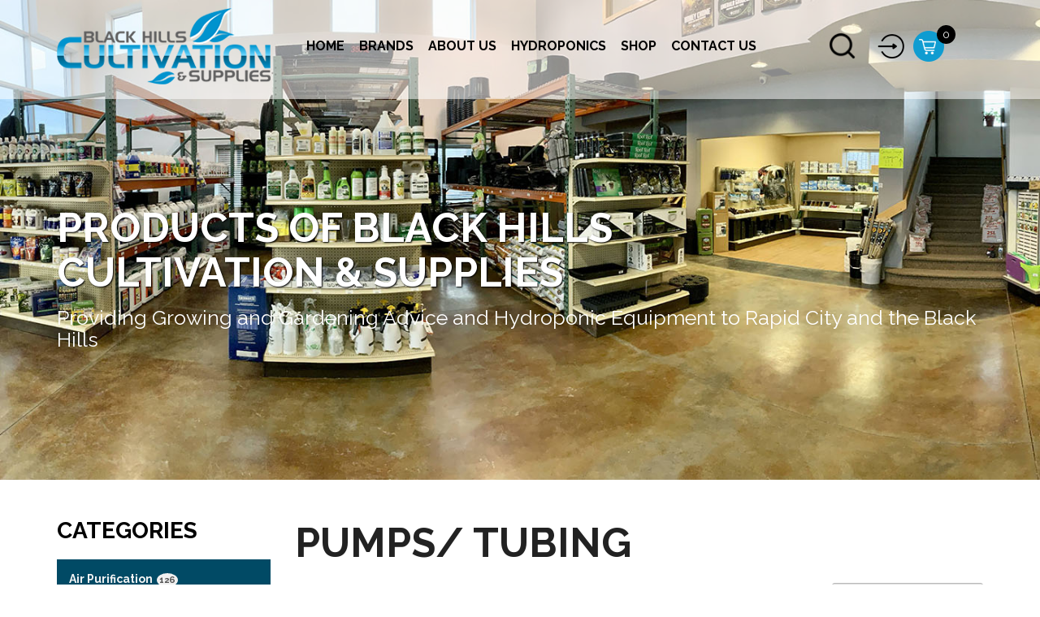

--- FILE ---
content_type: text/html; charset=UTF-8
request_url: https://www.bhcultivationsupplies.com/product-category/pumps-tubing/page/2/
body_size: 34047
content:
<!DOCTYPE html>
<html lang="en-US" prefix="og: https://ogp.me/ns#" class="no-js no-svg">

<head>
    <meta charset="UTF-8">
    <meta http-equiv="X-UA-Compatible" content="IE=edge">
    <meta name="viewport" content="width=device-width, initial-scale=1, shrink-to-fit=no">
    <link rel="profile" href="//gmpg.org/xfn/11">
    <script>
(function(html){html.className = html.className.replace(/\bno-js\b/,'js')})(document.documentElement);
//# sourceURL=twentyseventeen_javascript_detection
</script>

<!-- Search Engine Optimization by Rank Math PRO - https://rankmath.com/ -->
<title>Pumps/ Tubing &#8211; Page 2 &#8211; Black Hills Cultivation &amp; Supplies</title>
<meta name="robots" content="follow, index, max-snippet:-1, max-video-preview:-1, max-image-preview:large"/>
<link rel="canonical" href="https://www.bhcultivationsupplies.com/product-category/pumps-tubing/page/2/" />
<link rel="prev" href="https://www.bhcultivationsupplies.com/product-category/pumps-tubing/" />
<link rel="next" href="https://www.bhcultivationsupplies.com/product-category/pumps-tubing/page/3/" />
<meta property="og:locale" content="en_US" />
<meta property="og:type" content="article" />
<meta property="og:url" content="https://www.bhcultivationsupplies.com/product-category/pumps-tubing/page/2/" />
<meta property="og:site_name" content="Black Hills Cultivation &amp; Supplies" />
<meta property="og:image" content="https://www.bhcultivationsupplies.com/wp-content/uploads/2021/09/Pumps-Tubing.jpg" />
<meta property="og:image:secure_url" content="https://www.bhcultivationsupplies.com/wp-content/uploads/2021/09/Pumps-Tubing.jpg" />
<meta property="og:image:width" content="1000" />
<meta property="og:image:height" content="1000" />
<meta property="og:image:alt" content="Pumps/ Tubing" />
<meta property="og:image:type" content="image/jpeg" />
<meta name="twitter:card" content="summary_large_image" />
<meta name="twitter:label1" content="Products" />
<meta name="twitter:data1" content="221" />
<script type="application/ld+json" class="rank-math-schema-pro">{"@context":"https://schema.org","@graph":[{"@type":"Place","@id":"https://www.bhcultivationsupplies.com/#place","address":{"@type":"PostalAddress","streetAddress":"1625 Cambell Street","addressLocality":"Rapid City","addressRegion":"South Dakota","postalCode":"57701","addressCountry":"United States"}},{"@type":"GardenStore","@id":"https://www.bhcultivationsupplies.com/#organization","name":"Black Hills Cultivation &amp; Supplies","url":"https://www.bhcultivationsupplies.com","address":{"@type":"PostalAddress","streetAddress":"1625 Cambell Street","addressLocality":"Rapid City","addressRegion":"South Dakota","postalCode":"57701","addressCountry":"United States"},"logo":{"@type":"ImageObject","@id":"https://www.bhcultivationsupplies.com/#logo","url":"https://www.bhcultivationsupplies.com/wp-content/uploads/2021/02/logo.png","contentUrl":"https://www.bhcultivationsupplies.com/wp-content/uploads/2021/02/logo.png","caption":"Black Hills Cultivation &amp; Supplies","inLanguage":"en-US","width":"263","height":"94"},"priceRange":"$$","openingHours":["Monday,Tuesday,Wednesday,Thursday,Friday 10:00-17:30","Saturday 10:00-16:30"],"location":{"@id":"https://www.bhcultivationsupplies.com/#place"},"image":{"@id":"https://www.bhcultivationsupplies.com/#logo"},"telephone":"+1-605-716-2415"},{"@type":"WebSite","@id":"https://www.bhcultivationsupplies.com/#website","url":"https://www.bhcultivationsupplies.com","name":"Black Hills Cultivation &amp; Supplies","publisher":{"@id":"https://www.bhcultivationsupplies.com/#organization"},"inLanguage":"en-US"},{"@type":"CollectionPage","@id":"https://www.bhcultivationsupplies.com/product-category/pumps-tubing/page/2/#webpage","url":"https://www.bhcultivationsupplies.com/product-category/pumps-tubing/page/2/","isPartOf":{"@id":"https://www.bhcultivationsupplies.com/#website"},"inLanguage":"en-US"},{"@context":"https://schema.org/","@type":"ItemList","itemListElement":[{"@type":"ListItem","position":"1","item":{"@type":"Product","name":"1/2\" ID Black Tubing 100' - Black Hills Cultivation &amp; Supplies","url":"https://www.bhcultivationsupplies.com/product/1-2-id-black-tubing-100/","image":[{"@type":"ImageObject","url":"https://www.bhcultivationsupplies.com/wp-content/uploads/2021/11/HGTB50_1.jpg","height":"1000","width":"1200"}],"offers":{"@type":"Offer","price":"36.99","priceCurrency":"USD","priceValidUntil":"2027-12-31","availability":"http://schema.org/InStock","itemCondition":"NewCondition","url":"https://www.bhcultivationsupplies.com/product/1-2-id-black-tubing-100/","seller":{"@type":"Organization","@id":"https://www.bhcultivationsupplies.com/","name":"Black Hills Cultivation &amp; Supplies","url":"https://www.bhcultivationsupplies.com","logo":"https://www.bhcultivationsupplies.com/wp-content/uploads/2021/02/logo.png"},"priceSpecification":{"price":"36.99","priceCurrency":"USD","valueAddedTaxIncluded":"false"}}}},{"@type":"ListItem","position":"2","item":{"@type":"Product","name":"3/8\" ID Clear Tubing 100' - Black Hills Cultivation &amp; Supplies","url":"https://www.bhcultivationsupplies.com/product/3-8-id-clear-tubing-100/","image":[{"@type":"ImageObject","url":"https://www.bhcultivationsupplies.com/wp-content/uploads/2021/11/HGTB38_1.jpg","height":"1002","width":"1200"}],"offers":{"@type":"Offer","price":"32.99","priceCurrency":"USD","priceValidUntil":"2027-12-31","availability":"http://schema.org/InStock","itemCondition":"NewCondition","url":"https://www.bhcultivationsupplies.com/product/3-8-id-clear-tubing-100/","seller":{"@type":"Organization","@id":"https://www.bhcultivationsupplies.com/","name":"Black Hills Cultivation &amp; Supplies","url":"https://www.bhcultivationsupplies.com","logo":"https://www.bhcultivationsupplies.com/wp-content/uploads/2021/02/logo.png"},"priceSpecification":{"price":"32.99","priceCurrency":"USD","valueAddedTaxIncluded":"false"}}}},{"@type":"ListItem","position":"3","item":{"@type":"Product","name":"3/16\" ID Black Tubing 100' - Black Hills Cultivation &amp; Supplies","url":"https://www.bhcultivationsupplies.com/product/3-16-id-black-tubing-100/","image":[{"@type":"ImageObject","url":"https://www.bhcultivationsupplies.com/wp-content/uploads/2021/11/HGTB316_1.jpg","height":"1100","width":"1200"}],"offers":{"@type":"Offer","price":"19.99","priceCurrency":"USD","priceValidUntil":"2027-12-31","availability":"http://schema.org/InStock","itemCondition":"NewCondition","url":"https://www.bhcultivationsupplies.com/product/3-16-id-black-tubing-100/","seller":{"@type":"Organization","@id":"https://www.bhcultivationsupplies.com/","name":"Black Hills Cultivation &amp; Supplies","url":"https://www.bhcultivationsupplies.com","logo":"https://www.bhcultivationsupplies.com/wp-content/uploads/2021/02/logo.png"},"priceSpecification":{"price":"19.99","priceCurrency":"USD","valueAddedTaxIncluded":"false"}}}},{"@type":"ListItem","position":"4","item":{"@type":"Product","name":"Active Aqua 1/4\" OD White &amp; Black Tubing, 100' - Black Hills Cultivation &amp; Supplies","url":"https://www.bhcultivationsupplies.com/product/active-aqua-1-4-od-white-black-tubing-100/","image":[{"@type":"ImageObject","url":"https://www.bhcultivationsupplies.com/wp-content/uploads/2021/11/HGTB25WB_1.jpg","height":"1000","width":"1200"}],"offers":{"@type":"Offer","price":"36.04","priceCurrency":"USD","priceValidUntil":"2027-12-31","availability":"http://schema.org/InStock","itemCondition":"NewCondition","url":"https://www.bhcultivationsupplies.com/product/active-aqua-1-4-od-white-black-tubing-100/","seller":{"@type":"Organization","@id":"https://www.bhcultivationsupplies.com/","name":"Black Hills Cultivation &amp; Supplies","url":"https://www.bhcultivationsupplies.com","logo":"https://www.bhcultivationsupplies.com/wp-content/uploads/2021/02/logo.png"},"priceSpecification":{"price":"36.04","priceCurrency":"USD","valueAddedTaxIncluded":"false"}}}},{"@type":"ListItem","position":"5","item":{"@type":"Product","name":"1/4\" OD Black Tubing 100' - Black Hills Cultivation &amp; Supplies","url":"https://www.bhcultivationsupplies.com/product/1-4-od-black-tubing-100/","image":[{"@type":"ImageObject","url":"https://www.bhcultivationsupplies.com/wp-content/uploads/2021/11/HGTB25_1.jpg","height":"1008","width":"1200"}],"offers":{"@type":"Offer","price":"21.99","priceCurrency":"USD","priceValidUntil":"2027-12-31","availability":"http://schema.org/InStock","itemCondition":"NewCondition","url":"https://www.bhcultivationsupplies.com/product/1-4-od-black-tubing-100/","seller":{"@type":"Organization","@id":"https://www.bhcultivationsupplies.com/","name":"Black Hills Cultivation &amp; Supplies","url":"https://www.bhcultivationsupplies.com","logo":"https://www.bhcultivationsupplies.com/wp-content/uploads/2021/02/logo.png"},"priceSpecification":{"price":"21.99","priceCurrency":"USD","valueAddedTaxIncluded":"false"}}}},{"@type":"ListItem","position":"6","item":{"@type":"Product","name":"1/4\" OD Clear Tubing 100' - Black Hills Cultivation &amp; Supplies","url":"https://www.bhcultivationsupplies.com/product/1-4-od-clear-tubing-100/","image":[{"@type":"ImageObject","url":"https://www.bhcultivationsupplies.com/wp-content/uploads/2021/11/HGTB14_1.jpg","height":"1077","width":"1200"}],"offers":{"@type":"Offer","price":"14.99","priceCurrency":"USD","priceValidUntil":"2027-12-31","availability":"http://schema.org/InStock","itemCondition":"NewCondition","url":"https://www.bhcultivationsupplies.com/product/1-4-od-clear-tubing-100/","seller":{"@type":"Organization","@id":"https://www.bhcultivationsupplies.com/","name":"Black Hills Cultivation &amp; Supplies","url":"https://www.bhcultivationsupplies.com","logo":"https://www.bhcultivationsupplies.com/wp-content/uploads/2021/02/logo.png"},"priceSpecification":{"price":"14.99","priceCurrency":"USD","valueAddedTaxIncluded":"false"}}}},{"@type":"ListItem","position":"7","item":{"@type":"Product","name":"Active Aqua 1\" ID White &amp; Black Tubing, 100' - Black Hills Cultivation &amp; Supplies","url":"https://www.bhcultivationsupplies.com/product/active-aqua-1-id-white-black-tubing-100/","image":[{"@type":"ImageObject","url":"https://www.bhcultivationsupplies.com/wp-content/uploads/2021/11/HGTB100WB_1.jpg","height":"1000","width":"1200"}],"offers":{"@type":"Offer","price":"173.03","priceCurrency":"USD","priceValidUntil":"2027-12-31","availability":"http://schema.org/InStock","itemCondition":"NewCondition","url":"https://www.bhcultivationsupplies.com/product/active-aqua-1-id-white-black-tubing-100/","seller":{"@type":"Organization","@id":"https://www.bhcultivationsupplies.com/","name":"Black Hills Cultivation &amp; Supplies","url":"https://www.bhcultivationsupplies.com","logo":"https://www.bhcultivationsupplies.com/wp-content/uploads/2021/02/logo.png"},"priceSpecification":{"price":"173.03","priceCurrency":"USD","valueAddedTaxIncluded":"false"}}}},{"@type":"ListItem","position":"8","item":{"@type":"Product","name":"1\" ID Black Tubing 50' - Black Hills Cultivation &amp; Supplies","url":"https://www.bhcultivationsupplies.com/product/1-id-black-tubing-50/","image":[{"@type":"ImageObject","url":"https://www.bhcultivationsupplies.com/wp-content/uploads/2021/11/HGTB100-50_1.jpg","height":"1026","width":"1200"}],"offers":{"@type":"Offer","price":"69.99","priceCurrency":"USD","priceValidUntil":"2027-12-31","availability":"http://schema.org/InStock","itemCondition":"NewCondition","url":"https://www.bhcultivationsupplies.com/product/1-id-black-tubing-50/","seller":{"@type":"Organization","@id":"https://www.bhcultivationsupplies.com/","name":"Black Hills Cultivation &amp; Supplies","url":"https://www.bhcultivationsupplies.com","logo":"https://www.bhcultivationsupplies.com/wp-content/uploads/2021/02/logo.png"},"priceSpecification":{"price":"69.99","priceCurrency":"USD","valueAddedTaxIncluded":"false"}}}},{"@type":"ListItem","position":"9","item":{"@type":"Product","name":"1\" ID Black Tubing 25' - Black Hills Cultivation &amp; Supplies","url":"https://www.bhcultivationsupplies.com/product/1-id-black-tubing-25/","image":[{"@type":"ImageObject","url":"https://www.bhcultivationsupplies.com/wp-content/uploads/2021/11/HGTB100-25_1.jpg","height":"1026","width":"1200"}],"offers":{"@type":"Offer","price":"37.99","priceCurrency":"USD","priceValidUntil":"2027-12-31","availability":"http://schema.org/InStock","itemCondition":"NewCondition","url":"https://www.bhcultivationsupplies.com/product/1-id-black-tubing-25/","seller":{"@type":"Organization","@id":"https://www.bhcultivationsupplies.com/","name":"Black Hills Cultivation &amp; Supplies","url":"https://www.bhcultivationsupplies.com","logo":"https://www.bhcultivationsupplies.com/wp-content/uploads/2021/02/logo.png"},"priceSpecification":{"price":"37.99","priceCurrency":"USD","valueAddedTaxIncluded":"false"}}}},{"@type":"ListItem","position":"10","item":{"@type":"Product","name":"1\" ID Black Tubing 100' - Black Hills Cultivation &amp; Supplies","url":"https://www.bhcultivationsupplies.com/product/1-id-black-tubing-100/","image":[{"@type":"ImageObject","url":"https://www.bhcultivationsupplies.com/wp-content/uploads/2021/11/HGTB100_1.jpg","height":"1026","width":"1200"}],"offers":{"@type":"Offer","price":"120.99","priceCurrency":"USD","priceValidUntil":"2027-12-31","availability":"http://schema.org/InStock","itemCondition":"NewCondition","url":"https://www.bhcultivationsupplies.com/product/1-id-black-tubing-100/","seller":{"@type":"Organization","@id":"https://www.bhcultivationsupplies.com/","name":"Black Hills Cultivation &amp; Supplies","url":"https://www.bhcultivationsupplies.com","logo":"https://www.bhcultivationsupplies.com/wp-content/uploads/2021/02/logo.png"},"priceSpecification":{"price":"120.99","priceCurrency":"USD","valueAddedTaxIncluded":"false"}}}},{"@type":"ListItem","position":"11","item":{"@type":"Product","name":"Marina Glass Reservoir Heater, 300W - Black Hills Cultivation &amp; Supplies","url":"https://www.bhcultivationsupplies.com/product/marina-glass-reservoir-heater-300w/","image":[{"@type":"ImageObject","url":"https://www.bhcultivationsupplies.com/wp-content/uploads/2021/11/HGRH300W_1.jpg","height":"530","width":"530"}],"offers":{"@type":"Offer","price":"43.99","priceCurrency":"USD","priceValidUntil":"2027-12-31","availability":"http://schema.org/InStock","itemCondition":"NewCondition","url":"https://www.bhcultivationsupplies.com/product/marina-glass-reservoir-heater-300w/","seller":{"@type":"Organization","@id":"https://www.bhcultivationsupplies.com/","name":"Black Hills Cultivation &amp; Supplies","url":"https://www.bhcultivationsupplies.com","logo":"https://www.bhcultivationsupplies.com/wp-content/uploads/2021/02/logo.png"},"priceSpecification":{"price":"43.99","priceCurrency":"USD","valueAddedTaxIncluded":"false"}}}},{"@type":"ListItem","position":"12","item":{"@type":"Product","name":"Marina Glass Reservoir Heater, 200W - Black Hills Cultivation &amp; Supplies","url":"https://www.bhcultivationsupplies.com/product/marina-glass-reservoir-heater-200w/","image":[{"@type":"ImageObject","url":"https://www.bhcultivationsupplies.com/wp-content/uploads/2021/11/HGRH200W_1.jpg","height":"530","width":"530"}],"offers":{"@type":"Offer","price":"40.97","priceCurrency":"USD","priceValidUntil":"2027-12-31","availability":"http://schema.org/InStock","itemCondition":"NewCondition","url":"https://www.bhcultivationsupplies.com/product/marina-glass-reservoir-heater-200w/","seller":{"@type":"Organization","@id":"https://www.bhcultivationsupplies.com/","name":"Black Hills Cultivation &amp; Supplies","url":"https://www.bhcultivationsupplies.com","logo":"https://www.bhcultivationsupplies.com/wp-content/uploads/2021/02/logo.png"},"priceSpecification":{"price":"40.97","priceCurrency":"USD","valueAddedTaxIncluded":"false"}}}}]}]}</script>
<!-- /Rank Math WordPress SEO plugin -->

<link rel='dns-prefetch' href='//fonts.googleapis.com' />
<link rel="alternate" type="application/rss+xml" title="Black Hills Cultivation &amp; Supplies &raquo; Feed" href="https://www.bhcultivationsupplies.com/feed/" />
<link rel="alternate" type="application/rss+xml" title="Black Hills Cultivation &amp; Supplies &raquo; Comments Feed" href="https://www.bhcultivationsupplies.com/comments/feed/" />
<link rel="alternate" type="application/rss+xml" title="Black Hills Cultivation &amp; Supplies &raquo; Pumps/ Tubing Category Feed" href="https://www.bhcultivationsupplies.com/product-category/pumps-tubing/feed/" />
<style id='wp-img-auto-sizes-contain-inline-css'>
img:is([sizes=auto i],[sizes^="auto," i]){contain-intrinsic-size:3000px 1500px}
/*# sourceURL=wp-img-auto-sizes-contain-inline-css */
</style>
<style id='wp-emoji-styles-inline-css'>

	img.wp-smiley, img.emoji {
		display: inline !important;
		border: none !important;
		box-shadow: none !important;
		height: 1em !important;
		width: 1em !important;
		margin: 0 0.07em !important;
		vertical-align: -0.1em !important;
		background: none !important;
		padding: 0 !important;
	}
/*# sourceURL=wp-emoji-styles-inline-css */
</style>
<style id='wp-block-library-inline-css'>
:root{--wp-block-synced-color:#7a00df;--wp-block-synced-color--rgb:122,0,223;--wp-bound-block-color:var(--wp-block-synced-color);--wp-editor-canvas-background:#ddd;--wp-admin-theme-color:#007cba;--wp-admin-theme-color--rgb:0,124,186;--wp-admin-theme-color-darker-10:#006ba1;--wp-admin-theme-color-darker-10--rgb:0,107,160.5;--wp-admin-theme-color-darker-20:#005a87;--wp-admin-theme-color-darker-20--rgb:0,90,135;--wp-admin-border-width-focus:2px}@media (min-resolution:192dpi){:root{--wp-admin-border-width-focus:1.5px}}.wp-element-button{cursor:pointer}:root .has-very-light-gray-background-color{background-color:#eee}:root .has-very-dark-gray-background-color{background-color:#313131}:root .has-very-light-gray-color{color:#eee}:root .has-very-dark-gray-color{color:#313131}:root .has-vivid-green-cyan-to-vivid-cyan-blue-gradient-background{background:linear-gradient(135deg,#00d084,#0693e3)}:root .has-purple-crush-gradient-background{background:linear-gradient(135deg,#34e2e4,#4721fb 50%,#ab1dfe)}:root .has-hazy-dawn-gradient-background{background:linear-gradient(135deg,#faaca8,#dad0ec)}:root .has-subdued-olive-gradient-background{background:linear-gradient(135deg,#fafae1,#67a671)}:root .has-atomic-cream-gradient-background{background:linear-gradient(135deg,#fdd79a,#004a59)}:root .has-nightshade-gradient-background{background:linear-gradient(135deg,#330968,#31cdcf)}:root .has-midnight-gradient-background{background:linear-gradient(135deg,#020381,#2874fc)}:root{--wp--preset--font-size--normal:16px;--wp--preset--font-size--huge:42px}.has-regular-font-size{font-size:1em}.has-larger-font-size{font-size:2.625em}.has-normal-font-size{font-size:var(--wp--preset--font-size--normal)}.has-huge-font-size{font-size:var(--wp--preset--font-size--huge)}.has-text-align-center{text-align:center}.has-text-align-left{text-align:left}.has-text-align-right{text-align:right}.has-fit-text{white-space:nowrap!important}#end-resizable-editor-section{display:none}.aligncenter{clear:both}.items-justified-left{justify-content:flex-start}.items-justified-center{justify-content:center}.items-justified-right{justify-content:flex-end}.items-justified-space-between{justify-content:space-between}.screen-reader-text{border:0;clip-path:inset(50%);height:1px;margin:-1px;overflow:hidden;padding:0;position:absolute;width:1px;word-wrap:normal!important}.screen-reader-text:focus{background-color:#ddd;clip-path:none;color:#444;display:block;font-size:1em;height:auto;left:5px;line-height:normal;padding:15px 23px 14px;text-decoration:none;top:5px;width:auto;z-index:100000}html :where(.has-border-color){border-style:solid}html :where([style*=border-top-color]){border-top-style:solid}html :where([style*=border-right-color]){border-right-style:solid}html :where([style*=border-bottom-color]){border-bottom-style:solid}html :where([style*=border-left-color]){border-left-style:solid}html :where([style*=border-width]){border-style:solid}html :where([style*=border-top-width]){border-top-style:solid}html :where([style*=border-right-width]){border-right-style:solid}html :where([style*=border-bottom-width]){border-bottom-style:solid}html :where([style*=border-left-width]){border-left-style:solid}html :where(img[class*=wp-image-]){height:auto;max-width:100%}:where(figure){margin:0 0 1em}html :where(.is-position-sticky){--wp-admin--admin-bar--position-offset:var(--wp-admin--admin-bar--height,0px)}@media screen and (max-width:600px){html :where(.is-position-sticky){--wp-admin--admin-bar--position-offset:0px}}

/*# sourceURL=wp-block-library-inline-css */
</style><link rel='stylesheet' id='wc-blocks-style-css' href='https://www.bhcultivationsupplies.com/wp-content/plugins/woocommerce/assets/client/blocks/wc-blocks.css?ver=wc-10.4.3' media='all' />
<style id='global-styles-inline-css'>
:root{--wp--preset--aspect-ratio--square: 1;--wp--preset--aspect-ratio--4-3: 4/3;--wp--preset--aspect-ratio--3-4: 3/4;--wp--preset--aspect-ratio--3-2: 3/2;--wp--preset--aspect-ratio--2-3: 2/3;--wp--preset--aspect-ratio--16-9: 16/9;--wp--preset--aspect-ratio--9-16: 9/16;--wp--preset--color--black: #000000;--wp--preset--color--cyan-bluish-gray: #abb8c3;--wp--preset--color--white: #ffffff;--wp--preset--color--pale-pink: #f78da7;--wp--preset--color--vivid-red: #cf2e2e;--wp--preset--color--luminous-vivid-orange: #ff6900;--wp--preset--color--luminous-vivid-amber: #fcb900;--wp--preset--color--light-green-cyan: #7bdcb5;--wp--preset--color--vivid-green-cyan: #00d084;--wp--preset--color--pale-cyan-blue: #8ed1fc;--wp--preset--color--vivid-cyan-blue: #0693e3;--wp--preset--color--vivid-purple: #9b51e0;--wp--preset--gradient--vivid-cyan-blue-to-vivid-purple: linear-gradient(135deg,rgb(6,147,227) 0%,rgb(155,81,224) 100%);--wp--preset--gradient--light-green-cyan-to-vivid-green-cyan: linear-gradient(135deg,rgb(122,220,180) 0%,rgb(0,208,130) 100%);--wp--preset--gradient--luminous-vivid-amber-to-luminous-vivid-orange: linear-gradient(135deg,rgb(252,185,0) 0%,rgb(255,105,0) 100%);--wp--preset--gradient--luminous-vivid-orange-to-vivid-red: linear-gradient(135deg,rgb(255,105,0) 0%,rgb(207,46,46) 100%);--wp--preset--gradient--very-light-gray-to-cyan-bluish-gray: linear-gradient(135deg,rgb(238,238,238) 0%,rgb(169,184,195) 100%);--wp--preset--gradient--cool-to-warm-spectrum: linear-gradient(135deg,rgb(74,234,220) 0%,rgb(151,120,209) 20%,rgb(207,42,186) 40%,rgb(238,44,130) 60%,rgb(251,105,98) 80%,rgb(254,248,76) 100%);--wp--preset--gradient--blush-light-purple: linear-gradient(135deg,rgb(255,206,236) 0%,rgb(152,150,240) 100%);--wp--preset--gradient--blush-bordeaux: linear-gradient(135deg,rgb(254,205,165) 0%,rgb(254,45,45) 50%,rgb(107,0,62) 100%);--wp--preset--gradient--luminous-dusk: linear-gradient(135deg,rgb(255,203,112) 0%,rgb(199,81,192) 50%,rgb(65,88,208) 100%);--wp--preset--gradient--pale-ocean: linear-gradient(135deg,rgb(255,245,203) 0%,rgb(182,227,212) 50%,rgb(51,167,181) 100%);--wp--preset--gradient--electric-grass: linear-gradient(135deg,rgb(202,248,128) 0%,rgb(113,206,126) 100%);--wp--preset--gradient--midnight: linear-gradient(135deg,rgb(2,3,129) 0%,rgb(40,116,252) 100%);--wp--preset--font-size--small: 13px;--wp--preset--font-size--medium: 20px;--wp--preset--font-size--large: 36px;--wp--preset--font-size--x-large: 42px;--wp--preset--spacing--20: 0.44rem;--wp--preset--spacing--30: 0.67rem;--wp--preset--spacing--40: 1rem;--wp--preset--spacing--50: 1.5rem;--wp--preset--spacing--60: 2.25rem;--wp--preset--spacing--70: 3.38rem;--wp--preset--spacing--80: 5.06rem;--wp--preset--shadow--natural: 6px 6px 9px rgba(0, 0, 0, 0.2);--wp--preset--shadow--deep: 12px 12px 50px rgba(0, 0, 0, 0.4);--wp--preset--shadow--sharp: 6px 6px 0px rgba(0, 0, 0, 0.2);--wp--preset--shadow--outlined: 6px 6px 0px -3px rgb(255, 255, 255), 6px 6px rgb(0, 0, 0);--wp--preset--shadow--crisp: 6px 6px 0px rgb(0, 0, 0);}:where(.is-layout-flex){gap: 0.5em;}:where(.is-layout-grid){gap: 0.5em;}body .is-layout-flex{display: flex;}.is-layout-flex{flex-wrap: wrap;align-items: center;}.is-layout-flex > :is(*, div){margin: 0;}body .is-layout-grid{display: grid;}.is-layout-grid > :is(*, div){margin: 0;}:where(.wp-block-columns.is-layout-flex){gap: 2em;}:where(.wp-block-columns.is-layout-grid){gap: 2em;}:where(.wp-block-post-template.is-layout-flex){gap: 1.25em;}:where(.wp-block-post-template.is-layout-grid){gap: 1.25em;}.has-black-color{color: var(--wp--preset--color--black) !important;}.has-cyan-bluish-gray-color{color: var(--wp--preset--color--cyan-bluish-gray) !important;}.has-white-color{color: var(--wp--preset--color--white) !important;}.has-pale-pink-color{color: var(--wp--preset--color--pale-pink) !important;}.has-vivid-red-color{color: var(--wp--preset--color--vivid-red) !important;}.has-luminous-vivid-orange-color{color: var(--wp--preset--color--luminous-vivid-orange) !important;}.has-luminous-vivid-amber-color{color: var(--wp--preset--color--luminous-vivid-amber) !important;}.has-light-green-cyan-color{color: var(--wp--preset--color--light-green-cyan) !important;}.has-vivid-green-cyan-color{color: var(--wp--preset--color--vivid-green-cyan) !important;}.has-pale-cyan-blue-color{color: var(--wp--preset--color--pale-cyan-blue) !important;}.has-vivid-cyan-blue-color{color: var(--wp--preset--color--vivid-cyan-blue) !important;}.has-vivid-purple-color{color: var(--wp--preset--color--vivid-purple) !important;}.has-black-background-color{background-color: var(--wp--preset--color--black) !important;}.has-cyan-bluish-gray-background-color{background-color: var(--wp--preset--color--cyan-bluish-gray) !important;}.has-white-background-color{background-color: var(--wp--preset--color--white) !important;}.has-pale-pink-background-color{background-color: var(--wp--preset--color--pale-pink) !important;}.has-vivid-red-background-color{background-color: var(--wp--preset--color--vivid-red) !important;}.has-luminous-vivid-orange-background-color{background-color: var(--wp--preset--color--luminous-vivid-orange) !important;}.has-luminous-vivid-amber-background-color{background-color: var(--wp--preset--color--luminous-vivid-amber) !important;}.has-light-green-cyan-background-color{background-color: var(--wp--preset--color--light-green-cyan) !important;}.has-vivid-green-cyan-background-color{background-color: var(--wp--preset--color--vivid-green-cyan) !important;}.has-pale-cyan-blue-background-color{background-color: var(--wp--preset--color--pale-cyan-blue) !important;}.has-vivid-cyan-blue-background-color{background-color: var(--wp--preset--color--vivid-cyan-blue) !important;}.has-vivid-purple-background-color{background-color: var(--wp--preset--color--vivid-purple) !important;}.has-black-border-color{border-color: var(--wp--preset--color--black) !important;}.has-cyan-bluish-gray-border-color{border-color: var(--wp--preset--color--cyan-bluish-gray) !important;}.has-white-border-color{border-color: var(--wp--preset--color--white) !important;}.has-pale-pink-border-color{border-color: var(--wp--preset--color--pale-pink) !important;}.has-vivid-red-border-color{border-color: var(--wp--preset--color--vivid-red) !important;}.has-luminous-vivid-orange-border-color{border-color: var(--wp--preset--color--luminous-vivid-orange) !important;}.has-luminous-vivid-amber-border-color{border-color: var(--wp--preset--color--luminous-vivid-amber) !important;}.has-light-green-cyan-border-color{border-color: var(--wp--preset--color--light-green-cyan) !important;}.has-vivid-green-cyan-border-color{border-color: var(--wp--preset--color--vivid-green-cyan) !important;}.has-pale-cyan-blue-border-color{border-color: var(--wp--preset--color--pale-cyan-blue) !important;}.has-vivid-cyan-blue-border-color{border-color: var(--wp--preset--color--vivid-cyan-blue) !important;}.has-vivid-purple-border-color{border-color: var(--wp--preset--color--vivid-purple) !important;}.has-vivid-cyan-blue-to-vivid-purple-gradient-background{background: var(--wp--preset--gradient--vivid-cyan-blue-to-vivid-purple) !important;}.has-light-green-cyan-to-vivid-green-cyan-gradient-background{background: var(--wp--preset--gradient--light-green-cyan-to-vivid-green-cyan) !important;}.has-luminous-vivid-amber-to-luminous-vivid-orange-gradient-background{background: var(--wp--preset--gradient--luminous-vivid-amber-to-luminous-vivid-orange) !important;}.has-luminous-vivid-orange-to-vivid-red-gradient-background{background: var(--wp--preset--gradient--luminous-vivid-orange-to-vivid-red) !important;}.has-very-light-gray-to-cyan-bluish-gray-gradient-background{background: var(--wp--preset--gradient--very-light-gray-to-cyan-bluish-gray) !important;}.has-cool-to-warm-spectrum-gradient-background{background: var(--wp--preset--gradient--cool-to-warm-spectrum) !important;}.has-blush-light-purple-gradient-background{background: var(--wp--preset--gradient--blush-light-purple) !important;}.has-blush-bordeaux-gradient-background{background: var(--wp--preset--gradient--blush-bordeaux) !important;}.has-luminous-dusk-gradient-background{background: var(--wp--preset--gradient--luminous-dusk) !important;}.has-pale-ocean-gradient-background{background: var(--wp--preset--gradient--pale-ocean) !important;}.has-electric-grass-gradient-background{background: var(--wp--preset--gradient--electric-grass) !important;}.has-midnight-gradient-background{background: var(--wp--preset--gradient--midnight) !important;}.has-small-font-size{font-size: var(--wp--preset--font-size--small) !important;}.has-medium-font-size{font-size: var(--wp--preset--font-size--medium) !important;}.has-large-font-size{font-size: var(--wp--preset--font-size--large) !important;}.has-x-large-font-size{font-size: var(--wp--preset--font-size--x-large) !important;}
/*# sourceURL=global-styles-inline-css */
</style>

<style id='classic-theme-styles-inline-css'>
/*! This file is auto-generated */
.wp-block-button__link{color:#fff;background-color:#32373c;border-radius:9999px;box-shadow:none;text-decoration:none;padding:calc(.667em + 2px) calc(1.333em + 2px);font-size:1.125em}.wp-block-file__button{background:#32373c;color:#fff;text-decoration:none}
/*# sourceURL=/wp-includes/css/classic-themes.min.css */
</style>
<link rel='stylesheet' id='contact-form-7-css' href='https://www.bhcultivationsupplies.com/wp-content/plugins/contact-form-7/includes/css/styles.css?ver=6.1.4' media='all' />
<link rel='stylesheet' id='dashicons-css' href='https://www.bhcultivationsupplies.com/wp-includes/css/dashicons.min.css?ver=6.9' media='all' />
<link rel='stylesheet' id='rmp-menu-styles-css' href='https://www.bhcultivationsupplies.com/wp-content/uploads/rmp-menu/css/rmp-menu.css?ver=15.09.25' media='all' />
<link rel='stylesheet' id='woocommerce-layout-css' href='https://www.bhcultivationsupplies.com/wp-content/plugins/woocommerce/assets/css/woocommerce-layout.css?ver=10.4.3' media='all' />
<link rel='stylesheet' id='woocommerce-smallscreen-css' href='https://www.bhcultivationsupplies.com/wp-content/plugins/woocommerce/assets/css/woocommerce-smallscreen.css?ver=10.4.3' media='only screen and (max-width: 768px)' />
<link rel='stylesheet' id='woocommerce-general-css' href='//www.bhcultivationsupplies.com/wp-content/plugins/woocommerce/assets/css/twenty-seventeen.css?ver=10.4.3' media='all' />
<style id='woocommerce-inline-inline-css'>
.woocommerce form .form-row .required { visibility: visible; }
/*# sourceURL=woocommerce-inline-inline-css */
</style>
<link rel='stylesheet' id='wpb_wmca_accordion_style-css' href='https://www.bhcultivationsupplies.com/wp-content/plugins/wpb-accordion-menu-or-category/assets/css/wpb_wmca_style.css?ver=1.0' media='all' />
<link rel='stylesheet' id='twentyseventeen-style-css' href='https://www.bhcultivationsupplies.com/wp-content/themes/twentyseventeen/style.css?ver=4.0' media='all' />
<link rel='stylesheet' id='child-style-css' href='https://www.bhcultivationsupplies.com/wp-content/themes/twentyseventeen-child/style.css?ver=2.5.05022021' media='all' />
<link rel='stylesheet' id='child-style-woocommerce-css' href='https://www.bhcultivationsupplies.com/wp-content/themes/twentyseventeen-child/assets/css/woocommerce.css?ver=6.9' media='all' />
<link rel='stylesheet' id='ctc-style-bootstrap.min-css' href='https://www.bhcultivationsupplies.com/wp-content/themes/twentyseventeen-child/assets/css/bootstrap.min.css?ver=2.5.05022021' media='all' />
<link rel='stylesheet' id='ctc-style-app-css' href='https://www.bhcultivationsupplies.com/wp-content/themes/twentyseventeen-child/assets/css/app.css?ver=2.5.05022021' media='all' />
<link rel='stylesheet' id='ctc-style-icofont-css' href='https://www.bhcultivationsupplies.com/wp-content/themes/twentyseventeen-child/assets/css/icofont.css?ver=2.5.05022021' media='all' />
<link rel='stylesheet' id='ctc-style-font-awesome.min-css' href='https://www.bhcultivationsupplies.com/wp-content/themes/twentyseventeen-child/assets/css/font-awesome.min.css?ver=2.5.05022021' media='all' />
<link rel='stylesheet' id='ctc-style-menu-css' href='https://www.bhcultivationsupplies.com/wp-content/themes/twentyseventeen-child/assets/css/menu.css?ver=2.5.05022021' media='all' />
<link rel='stylesheet' id='ctc-style-backtotop-css' href='https://www.bhcultivationsupplies.com/wp-content/themes/twentyseventeen-child/assets/css/backtotop.css?ver=2.5.05022021' media='all' />
<link rel='stylesheet' id='ctc-style-owl.carousel.min-css' href='https://www.bhcultivationsupplies.com/wp-content/themes/twentyseventeen-child/assets/css/owl.carousel.min.css?ver=2.5.05022021' media='all' />
<link rel='stylesheet' id='ctc-style-owl.theme.default.min-css' href='https://www.bhcultivationsupplies.com/wp-content/themes/twentyseventeen-child/assets/css/owl.theme.default.min.css?ver=2.5.05022021' media='all' />
<link rel='stylesheet' id='ctc-style-responsive-css' href='https://www.bhcultivationsupplies.com/wp-content/themes/twentyseventeen-child/assets/css/responsive.css?ver=2.5.05022021' media='all' />
<link rel='stylesheet' id='ctc-google-fonts-Raleway-css' href='//fonts.googleapis.com/css?family=Raleway%3A300italic%2C400italic%2C700italic%2C400%2C700%2C300&#038;ver=6.9' media='all' />
<link rel='stylesheet' id='twentyseventeen-fonts-css' href='https://www.bhcultivationsupplies.com/wp-content/themes/twentyseventeen/assets/fonts/font-libre-franklin.css?ver=20230328' media='all' />
<link rel='stylesheet' id='twentyseventeen-block-style-css' href='https://www.bhcultivationsupplies.com/wp-content/themes/twentyseventeen/assets/css/blocks.css?ver=20240729' media='all' />
<script src="https://www.bhcultivationsupplies.com/wp-includes/js/jquery/jquery.min.js?ver=3.7.1" id="jquery-core-js"></script>
<script src="https://www.bhcultivationsupplies.com/wp-includes/js/jquery/jquery-migrate.min.js?ver=3.4.1" id="jquery-migrate-js"></script>
<script src="https://www.bhcultivationsupplies.com/wp-content/plugins/woocommerce/assets/js/jquery-blockui/jquery.blockUI.min.js?ver=2.7.0-wc.10.4.3" id="wc-jquery-blockui-js" defer data-wp-strategy="defer"></script>
<script id="wc-add-to-cart-js-extra">
var wc_add_to_cart_params = {"ajax_url":"/wp-admin/admin-ajax.php","wc_ajax_url":"/?wc-ajax=%%endpoint%%","i18n_view_cart":"View cart","cart_url":"https://www.bhcultivationsupplies.com/cart/","is_cart":"","cart_redirect_after_add":"no"};
//# sourceURL=wc-add-to-cart-js-extra
</script>
<script src="https://www.bhcultivationsupplies.com/wp-content/plugins/woocommerce/assets/js/frontend/add-to-cart.min.js?ver=10.4.3" id="wc-add-to-cart-js" defer data-wp-strategy="defer"></script>
<script src="https://www.bhcultivationsupplies.com/wp-content/plugins/woocommerce/assets/js/js-cookie/js.cookie.min.js?ver=2.1.4-wc.10.4.3" id="wc-js-cookie-js" defer data-wp-strategy="defer"></script>
<script id="woocommerce-js-extra">
var woocommerce_params = {"ajax_url":"/wp-admin/admin-ajax.php","wc_ajax_url":"/?wc-ajax=%%endpoint%%","i18n_password_show":"Show password","i18n_password_hide":"Hide password"};
//# sourceURL=woocommerce-js-extra
</script>
<script src="https://www.bhcultivationsupplies.com/wp-content/plugins/woocommerce/assets/js/frontend/woocommerce.min.js?ver=10.4.3" id="woocommerce-js" defer data-wp-strategy="defer"></script>
<script id="twentyseventeen-global-js-extra">
var twentyseventeenScreenReaderText = {"quote":"\u003Csvg class=\"icon icon-quote-right\" aria-hidden=\"true\" role=\"img\"\u003E \u003Cuse href=\"#icon-quote-right\" xlink:href=\"#icon-quote-right\"\u003E\u003C/use\u003E \u003C/svg\u003E","expand":"Expand child menu","collapse":"Collapse child menu","icon":"\u003Csvg class=\"icon icon-angle-down\" aria-hidden=\"true\" role=\"img\"\u003E \u003Cuse href=\"#icon-angle-down\" xlink:href=\"#icon-angle-down\"\u003E\u003C/use\u003E \u003Cspan class=\"svg-fallback icon-angle-down\"\u003E\u003C/span\u003E\u003C/svg\u003E"};
//# sourceURL=twentyseventeen-global-js-extra
</script>
<script src="https://www.bhcultivationsupplies.com/wp-content/themes/twentyseventeen/assets/js/global.js?ver=20211130" id="twentyseventeen-global-js" defer data-wp-strategy="defer"></script>
<script src="https://www.bhcultivationsupplies.com/wp-content/themes/twentyseventeen/assets/js/navigation.js?ver=20210122" id="twentyseventeen-navigation-js" defer data-wp-strategy="defer"></script>
<link rel="https://api.w.org/" href="https://www.bhcultivationsupplies.com/wp-json/" /><link rel="alternate" title="JSON" type="application/json" href="https://www.bhcultivationsupplies.com/wp-json/wp/v2/product_cat/56" /><link rel="EditURI" type="application/rsd+xml" title="RSD" href="https://www.bhcultivationsupplies.com/xmlrpc.php?rsd" />
<meta name="generator" content="WordPress 6.9" />
	<noscript><style>.woocommerce-product-gallery{ opacity: 1 !important; }</style></noscript>
	<link rel="icon" href="https://www.bhcultivationsupplies.com/wp-content/uploads/2021/02/cropped-favicon-32x32.png" sizes="32x32" />
<link rel="icon" href="https://www.bhcultivationsupplies.com/wp-content/uploads/2021/02/cropped-favicon-192x192.png" sizes="192x192" />
<link rel="apple-touch-icon" href="https://www.bhcultivationsupplies.com/wp-content/uploads/2021/02/cropped-favicon-180x180.png" />
<meta name="msapplication-TileImage" content="https://www.bhcultivationsupplies.com/wp-content/uploads/2021/02/cropped-favicon-270x270.png" />
    <!--[if IE]><script src="https://www.bhcultivationsupplies.com/wp-content/themes/twentyseventeen-child/assets/js/html5.js"></script><![endif]-->

	<!-- Global site tag (gtag.js) - Google Analytics -->
	<script async src="https://www.googletagmanager.com/gtag/js?id=UA-26485696-50"></script>
	<script>
	  window.dataLayer = window.dataLayer || [];
	  function gtag(){dataLayer.push(arguments);}
	  gtag('js', new Date());

	  gtag('config', 'UA-26485696-50');
	</script>

	<!-- Google Tag Manager -->
	<script>(function(w,d,s,l,i){w[l]=w[l]||[];w[l].push({'gtm.start':
	new Date().getTime(),event:'gtm.js'});var f=d.getElementsByTagName(s)[0],
	j=d.createElement(s),dl=l!='dataLayer'?'&l='+l:'';j.async=true;j.src=
	'https://www.googletagmanager.com/gtm.js?id='+i+dl;f.parentNode.insertBefore(j,f);
	})(window,document,'script','dataLayer','GTM-TW4VLK7');</script>
	<!-- End Google Tag Manager -->
<link rel='stylesheet' id='wc-stripe-blocks-checkout-style-css' href='https://www.bhcultivationsupplies.com/wp-content/plugins/woocommerce-gateway-stripe/build/upe-blocks.css?ver=f674640426dacb65cf29a54b02345e01' media='all' />
</head>

<body class="archive paged tax-product_cat term-pumps-tubing term-56 wp-custom-logo wp-embed-responsive paged-2 wp-theme-twentyseventeen wp-child-theme-twentyseventeen-child theme-twentyseventeen woocommerce woocommerce-page woocommerce-no-js hfeed has-header-image has-sidebar page-two-column colors-light" >
	<!-- Google Tag Manager (noscript) -->
	<noscript><iframe src="https://www.googletagmanager.com/ns.html?id=GTM-TW4VLK7"
	height="0" width="0" style="display:none;visibility:hidden"></iframe></noscript>
	<!-- End Google Tag Manager (noscript) -->
    <div id="back-top">
        <a href="#top"><i class="fa fa-angle-up" aria-hidden="true"></i></a>
    </div>

    <!-- BEGIN::NAVBAR -->
    <header class="inner-top" >
        <div class="container">
            <div class="row">
                <div class="col-md-3 col-sm-3 col-xs-12">
                    <div class="logo-section ctc-logo">
                        <a href="https://www.bhcultivationsupplies.com/" title="Black Hills Cultivation &amp; Supplies"><img src="https://www.bhcultivationsupplies.com/wp-content/uploads/2021/02/logo.png" alt="Black Hills Cultivation &amp; Supplies"></a>                    </div>
                </div>
                <div class="col-md-9 col-sm-9 col-xs-12 topright-section">
                    <div id="cssmenu" class="align-center">
<ul id="menu-primary" class=""><li id="menu-item-23" class="menu-item menu-item-type-post_type menu-item-object-page menu-item-home menu-item-23"><a href="https://www.bhcultivationsupplies.com/">Home</a></li>
<li id="menu-item-20" class="menu-item menu-item-type-post_type menu-item-object-page menu-item-20"><a href="https://www.bhcultivationsupplies.com/brands/">Brands</a></li>
<li id="menu-item-19" class="menu-item menu-item-type-post_type menu-item-object-page menu-item-19"><a href="https://www.bhcultivationsupplies.com/about-us/">About Us</a></li>
<li id="menu-item-21207" class="menu-item menu-item-type-post_type menu-item-object-page menu-item-21207"><a href="https://www.bhcultivationsupplies.com/hydroponics/">Hydroponics</a></li>
<li id="menu-item-443" class="menu-item menu-item-type-post_type menu-item-object-page current-menu-ancestor current-menu-parent current_page_parent current_page_ancestor menu-item-has-children menu-item-443"><a href="https://www.bhcultivationsupplies.com/shop/">Shop<svg class="icon icon-angle-down" aria-hidden="true" role="img"> <use href="#icon-angle-down" xlink:href="#icon-angle-down"></use> </svg></a>
<ul class="sub-menu">
	<li id="menu-item-1531" class="menu-item menu-item-type-taxonomy menu-item-object-product_cat menu-item-1531"><a href="https://www.bhcultivationsupplies.com/product-category/nutrients/">Nutrients</a></li>
	<li id="menu-item-1532" class="menu-item menu-item-type-taxonomy menu-item-object-product_cat menu-item-1532"><a href="https://www.bhcultivationsupplies.com/product-category/pots-containers/">Pots/ Containers</a></li>
	<li id="menu-item-1533" class="menu-item menu-item-type-taxonomy menu-item-object-product_cat menu-item-1533"><a href="https://www.bhcultivationsupplies.com/product-category/lights/">Lights</a></li>
	<li id="menu-item-1534" class="menu-item menu-item-type-taxonomy menu-item-object-product_cat menu-item-1534"><a href="https://www.bhcultivationsupplies.com/product-category/irrigation/">Irrigation</a></li>
	<li id="menu-item-1535" class="menu-item menu-item-type-taxonomy menu-item-object-product_cat menu-item-1535"><a href="https://www.bhcultivationsupplies.com/product-category/meters-and-solutions/">Meters and Solutions</a></li>
	<li id="menu-item-1536" class="menu-item menu-item-type-taxonomy menu-item-object-product_cat current-menu-item menu-item-1536"><a href="https://www.bhcultivationsupplies.com/product-category/pumps-tubing/" aria-current="page">Pumps/ Tubing</a></li>
	<li id="menu-item-1537" class="menu-item menu-item-type-taxonomy menu-item-object-product_cat menu-item-1537"><a href="https://www.bhcultivationsupplies.com/product-category/cloning-seed-starting/">Cloning/ Seed Starting</a></li>
	<li id="menu-item-1538" class="menu-item menu-item-type-taxonomy menu-item-object-product_cat menu-item-1538"><a href="https://www.bhcultivationsupplies.com/product-category/hydro-systems-trays/">Hydro Systems/ Trays</a></li>
	<li id="menu-item-1539" class="menu-item menu-item-type-taxonomy menu-item-object-product_cat menu-item-1539"><a href="https://www.bhcultivationsupplies.com/product-category/fans-ducting/">Fans/ Ducting</a></li>
	<li id="menu-item-1540" class="menu-item menu-item-type-taxonomy menu-item-object-product_cat menu-item-1540"><a href="https://www.bhcultivationsupplies.com/product-category/tents-tent-kits/">Tents/ Tent Kits</a></li>
</ul>
</li>
<li id="menu-item-21" class="menu-item menu-item-type-post_type menu-item-object-page menu-item-21"><a href="https://www.bhcultivationsupplies.com/contact-us/">Contact Us</a></li>
</ul>
</div>                    <div class="woo-endpoints">
                        <ul><li class="search-li"><a href="javascript:void(0)" class="openBtn" title="Search Products"><img src="https://www.bhcultivationsupplies.com/wp-content/themes/twentyseventeen-child/assets/images/search-product.png" alt="Search Product" /> </a></li><li><a href="https://www.bhcultivationsupplies.com/my-account/" title="Sign In"><img src="https://www.bhcultivationsupplies.com/wp-content/themes/twentyseventeen-child/assets/images/sign-in.png" alt="Sign In" /> </a></li><li><a class="cart-contents" href="https://www.bhcultivationsupplies.com/cart/" title="Cart"> <img src="https://www.bhcultivationsupplies.com/wp-content/themes/twentyseventeen-child/assets/images/cart.png" alt="Cart" /> <span class="cart-items-count">0</span> </a></li></ul>                    </div>
                                    </div>
            </div>
        </div>
    </header>
    <!-- END::NAVBAR -->

    <!-- BEGIN::BANNER -->
    <div class="banner-section"><div class="text-center">
        <div class="full-img">
            <img src="https://www.bhcultivationsupplies.com/wp-content/uploads/2022/03/Black-Hills-Cultivation-Supplies-Shop-Header.jpg" alt="Black-Hills-Cultivation-Supplies-Shop-Header" class="fullimg"/>
            <div class="full-img-text innerbanner-text">
                <div class="container">
                    <div class="row">
                        <div class="col-md-12 col-sm-12 col-xs-12">
                            <h1>Products of Black Hills<br />
Cultivation &amp; Supplies</h1>
<h2>Providing Growing and Gardening Advice and Hydroponic Equipment to Rapid City and the Black Hills</h2>

                        </div>
                    </div>
                </div>
            </div>
        </div>
    </div></div>    <!-- END::BANNER -->	
<div class="woocommerce-override-section">
    <div class="container">
    	<div class="row">
			<div class="col-sm-3 col-md-3 col-xs-12">
                <div class="shop-widget widget_text"><h3>CATEGORIES</h3>			<div class="textwidget">
	<div class="wpb_category_n_menu_accordion wpb_wmca_accordion_wrapper_theme_dark" data-accordion="true" data-indicator_icon="+" data-iconclass="">
		<ul class="wpb_category_n_menu_accordion_list">
				<li class="cat-item cat-item-73"><a href="https://www.bhcultivationsupplies.com/product-category/air-purification/" >Air Purification<span class="wpb-wmca-cat-count">126</span></a>
</li>
	<li class="cat-item cat-item-82"><a href="https://www.bhcultivationsupplies.com/product-category/books-videos/" >Books &amp; Videos<span class="wpb-wmca-cat-count">1</span></a>
</li>
	<li class="cat-item cat-item-54"><a href="https://www.bhcultivationsupplies.com/product-category/c02-systems/" >C02 systems<span class="wpb-wmca-cat-count">39</span></a>
</li>
	<li class="cat-item cat-item-96"><a href="https://www.bhcultivationsupplies.com/product-category/chillers-heaters-purification/" >Chillers, Heaters &amp; Purification<span class="wpb-wmca-cat-count">45</span></a>
</li>
	<li class="cat-item cat-item-48"><a href="https://www.bhcultivationsupplies.com/product-category/cloning-seed-starting/" >Cloning/ Seed Starting<span class="wpb-wmca-cat-count">167</span></a>
</li>
	<li class="cat-item cat-item-43"><a href="https://www.bhcultivationsupplies.com/product-category/controllers/" >Controllers<span class="wpb-wmca-cat-count">82</span></a>
</li>
	<li class="cat-item cat-item-125"><a href="https://www.bhcultivationsupplies.com/product-category/extension-power-lamp-cords/" >Cords, Extensions, &amp; Adapters<span class="wpb-wmca-cat-count">54</span></a>
</li>
	<li class="cat-item cat-item-55"><a href="https://www.bhcultivationsupplies.com/product-category/curing-drying/" >Curing/ Drying<span class="wpb-wmca-cat-count">8</span></a>
</li>
	<li class="cat-item cat-item-62"><a href="https://www.bhcultivationsupplies.com/product-category/dakota-labs/" >DAKOTA LABS<span class="wpb-wmca-cat-count">15</span></a>
</li>
	<li class="cat-item cat-item-50"><a href="https://www.bhcultivationsupplies.com/product-category/fans-ducting/" >Fans/ Ducting<span class="wpb-wmca-cat-count">32</span></a>
</li>
	<li class="cat-item cat-item-84"><a href="https://www.bhcultivationsupplies.com/product-category/food-storage/" >Food Storage<span class="wpb-wmca-cat-count">48</span></a>
</li>
	<li class="cat-item cat-item-67"><a href="https://www.bhcultivationsupplies.com/product-category/garden-accessories/" >Garden Accessories<span class="wpb-wmca-cat-count">158</span></a>
</li>
	<li class="cat-item cat-item-40 cat-item-have-child"><a href="https://www.bhcultivationsupplies.com/product-category/growing-media/" >Growing Media<span class="wpb-wmca-cat-count">273</span></a>
<ul class='children'>
	<li class="cat-item cat-item-135"><a href="https://www.bhcultivationsupplies.com/product-category/growing-media/fox-farm-growing-media/" >Fox Farm<span class="wpb-wmca-cat-count">25</span></a>
</li>
	<li class="cat-item cat-item-137"><a href="https://www.bhcultivationsupplies.com/product-category/growing-media/happy-frog/" >Happy Frog<span class="wpb-wmca-cat-count">6</span></a>
</li>
	<li class="cat-item cat-item-134"><a href="https://www.bhcultivationsupplies.com/product-category/growing-media/mother-earth/" >Mother Earth<span class="wpb-wmca-cat-count">16</span></a>
</li>
	<li class="cat-item cat-item-138"><a href="https://www.bhcultivationsupplies.com/product-category/growing-media/pumice/" >Pumice<span class="wpb-wmca-cat-count">1</span></a>
</li>
	<li class="cat-item cat-item-139"><a href="https://www.bhcultivationsupplies.com/product-category/growing-media/worm-castings/" >Worm Castings<span class="wpb-wmca-cat-count">6</span></a>
</li>
</ul>
</li>
	<li class="cat-item cat-item-113"><a href="https://www.bhcultivationsupplies.com/product-category/harvest-solutions/" >Harvest Solutions<span class="wpb-wmca-cat-count">15</span></a>
</li>
	<li class="cat-item cat-item-57"><a href="https://www.bhcultivationsupplies.com/product-category/humidifiers-dehus/" >Humidifiers/ Dehu&#039;s<span class="wpb-wmca-cat-count">30</span></a>
</li>
	<li class="cat-item cat-item-53"><a href="https://www.bhcultivationsupplies.com/product-category/hydro-systems-trays/" >Hydro Systems/ Trays<span class="wpb-wmca-cat-count">178</span></a>
</li>
	<li class="cat-item cat-item-51"><a href="https://www.bhcultivationsupplies.com/product-category/irrigation/" >Irrigation<span class="wpb-wmca-cat-count">149</span></a>
</li>
	<li class="cat-item cat-item-41 cat-item-have-child"><a href="https://www.bhcultivationsupplies.com/product-category/lights/" >Lights<span class="wpb-wmca-cat-count">422</span></a>
<ul class='children'>
	<li class="cat-item cat-item-145"><a href="https://www.bhcultivationsupplies.com/product-category/lights/gavita-lights/" >Gavita<span class="wpb-wmca-cat-count">14</span></a>
</li>
	<li class="cat-item cat-item-143"><a href="https://www.bhcultivationsupplies.com/product-category/lights/hlg/" >HLG<span class="wpb-wmca-cat-count">4</span></a>
</li>
	<li class="cat-item cat-item-147"><a href="https://www.bhcultivationsupplies.com/product-category/lights/solar-system/" >Solar System<span class="wpb-wmca-cat-count">8</span></a>
</li>
	<li class="cat-item cat-item-144"><a href="https://www.bhcultivationsupplies.com/product-category/lights/spider-farmer/" >Spider Farmer<span class="wpb-wmca-cat-count">0</span></a>
</li>
	<li class="cat-item cat-item-148"><a href="https://www.bhcultivationsupplies.com/product-category/lights/sun-blaze/" >Sun Blaze<span class="wpb-wmca-cat-count">20</span></a>
</li>
</ul>
</li>
	<li class="cat-item cat-item-46"><a href="https://www.bhcultivationsupplies.com/product-category/measuring-utensils/" >Measuring Utensils<span class="wpb-wmca-cat-count">19</span></a>
</li>
	<li class="cat-item cat-item-47"><a href="https://www.bhcultivationsupplies.com/product-category/meters-and-solutions/" >Meters and Solutions<span class="wpb-wmca-cat-count">127</span></a>
</li>
	<li class="cat-item cat-item-42 cat-item-have-child"><a href="https://www.bhcultivationsupplies.com/product-category/nutrients/" >Nutrients<span class="wpb-wmca-cat-count">1,969</span></a>
<ul class='children'>
	<li class="cat-item cat-item-132"><a href="https://www.bhcultivationsupplies.com/product-category/nutrients/fox-farm/" >Fox Farm<span class="wpb-wmca-cat-count">1</span></a>
</li>
</ul>
</li>
	<li class="cat-item cat-item-49 cat-item-have-child"><a href="https://www.bhcultivationsupplies.com/product-category/pest-control/" >Pest Control<span class="wpb-wmca-cat-count">216</span></a>
</li>
	<li class="cat-item cat-item-115"><a href="https://www.bhcultivationsupplies.com/product-category/plant-support/" >Plant Support<span class="wpb-wmca-cat-count">23</span></a>
</li>
	<li class="cat-item cat-item-52 cat-item-have-child"><a href="https://www.bhcultivationsupplies.com/product-category/pots-containers/" >Pots/ Containers<span class="wpb-wmca-cat-count">337</span></a>
<ul class='children'>
	<li class="cat-item cat-item-165"><a href="https://www.bhcultivationsupplies.com/product-category/pots-containers/elevators/" >Elevators<span class="wpb-wmca-cat-count">7</span></a>
</li>
	<li class="cat-item cat-item-164"><a href="https://www.bhcultivationsupplies.com/product-category/pots-containers/flood-trays/" >Flood Trays<span class="wpb-wmca-cat-count">20</span></a>
</li>
</ul>
</li>
	<li class="cat-item cat-item-56 current-cat"><a href="https://www.bhcultivationsupplies.com/product-category/pumps-tubing/" >Pumps/ Tubing<span class="wpb-wmca-cat-count">185</span></a>
</li>
	<li class="cat-item cat-item-114"><a href="https://www.bhcultivationsupplies.com/product-category/reflective-greenhouse-films/" >Reflective &amp; Greenhouse Films<span class="wpb-wmca-cat-count">4</span></a>
</li>
	<li class="cat-item cat-item-66"><a href="https://www.bhcultivationsupplies.com/product-category/seed-starting-cloning/" >Seed Starting/Cloning<span class="wpb-wmca-cat-count">95</span></a>
</li>
	<li class="cat-item cat-item-108"><a href="https://www.bhcultivationsupplies.com/product-category/sprayers-and-wands/" >Sprayers and Wands<span class="wpb-wmca-cat-count">13</span></a>
</li>
	<li class="cat-item cat-item-126"><a href="https://www.bhcultivationsupplies.com/product-category/sun-system-se-reflectors/" >Sun System SE Reflectors<span class="wpb-wmca-cat-count">0</span></a>
</li>
	<li class="cat-item cat-item-44 cat-item-have-child"><a href="https://www.bhcultivationsupplies.com/product-category/tents-tent-kits/" >Tents/ Tent Kits<span class="wpb-wmca-cat-count">79</span></a>
<ul class='children'>
	<li class="cat-item cat-item-149"><a href="https://www.bhcultivationsupplies.com/product-category/tents-tent-kits/ac-infinity/" >AC Infinity<span class="wpb-wmca-cat-count">0</span></a>
</li>
	<li class="cat-item cat-item-150"><a href="https://www.bhcultivationsupplies.com/product-category/tents-tent-kits/gorilla-grow/" >Gorilla Grow<span class="wpb-wmca-cat-count">16</span></a>
</li>
	<li class="cat-item cat-item-152"><a href="https://www.bhcultivationsupplies.com/product-category/tents-tent-kits/growlab/" >GrowLab<span class="wpb-wmca-cat-count">11</span></a>
</li>
	<li class="cat-item cat-item-154"><a href="https://www.bhcultivationsupplies.com/product-category/tents-tent-kits/hydropolis/" >Hydropolis<span class="wpb-wmca-cat-count">10</span></a>
</li>
	<li class="cat-item cat-item-153"><a href="https://www.bhcultivationsupplies.com/product-category/tents-tent-kits/lighthouse/" >Lighthouse<span class="wpb-wmca-cat-count">7</span></a>
</li>
	<li class="cat-item cat-item-155"><a href="https://www.bhcultivationsupplies.com/product-category/tents-tent-kits/mars-hydro-tents-tent-kits/" >Mars Hydro<span class="wpb-wmca-cat-count">3</span></a>
</li>
	<li class="cat-item cat-item-151"><a href="https://www.bhcultivationsupplies.com/product-category/tents-tent-kits/sunhut/" >SunHut<span class="wpb-wmca-cat-count">4</span></a>
</li>
</ul>
</li>
	<li class="cat-item cat-item-38 cat-item-have-child"><a href="https://www.bhcultivationsupplies.com/product-category/tools/" >Tools<span class="wpb-wmca-cat-count">35</span></a>
</li>
	<li class="cat-item cat-item-27"><a href="https://www.bhcultivationsupplies.com/product-category/uncategorized/" >Uncategorized<span class="wpb-wmca-cat-count">1</span></a>
</li>
	<li class="cat-item cat-item-69 cat-item-have-child"><a href="https://www.bhcultivationsupplies.com/product-category/ventilation-air-conditioning/" >Ventilation/Air Conditioning<span class="wpb-wmca-cat-count">203</span></a>
</li>
	<li class="cat-item cat-item-71"><a href="https://www.bhcultivationsupplies.com/product-category/water-filtration/" >Water Filtration<span class="wpb-wmca-cat-count">65</span></a>
</li>
	<li class="cat-item cat-item-99"><a href="https://www.bhcultivationsupplies.com/product-category/water-treatment/" >Water Treatment<span class="wpb-wmca-cat-count">0</span></a>
</li>
		</ul>
	</div>


</div>
		</div>			</div>
			<div class="col-sm-9 col-md-9 col-xs-12">
				<!-- <h2 class="text-center"></h2> -->
				
			
				<h1 class="page-title">Pumps/ Tubing</h1>

			
			
			
				<div class="woocommerce-notices-wrapper"></div><p class="woocommerce-result-count" role="alert" aria-relevant="all" data-is-sorted-by="true">
	Showing 13&ndash;24 of 185 results<span class="screen-reader-text">Sorted by latest</span></p>
<form class="woocommerce-ordering" method="get">
		<select
		name="orderby"
		class="orderby"
					aria-label="Shop order"
			>
					<option value="popularity" >Sort by popularity</option>
					<option value="date"  selected='selected'>Sort by latest</option>
					<option value="price" >Sort by price: low to high</option>
					<option value="price-desc" >Sort by price: high to low</option>
			</select>
	<input type="hidden" name="paged" value="1" />
	</form>

				<ul class="products columns-3">

																					<li class="product type-product post-12242 status-publish first instock product_cat-pumps-tubing has-post-thumbnail taxable shipping-taxable product-type-simple">
	<a href="https://www.bhcultivationsupplies.com/product/1-2-id-black-tubing-100/" class="woocommerce-LoopProduct-link woocommerce-loop-product__link"><img width="300" height="300" src="https://www.bhcultivationsupplies.com/wp-content/uploads/2021/11/HGTB50_1-300x300.jpg" class="attachment-woocommerce_thumbnail size-woocommerce_thumbnail" alt="1/2&quot; ID Black Tubing 100&#039;" decoding="async" fetchpriority="high" srcset="https://www.bhcultivationsupplies.com/wp-content/uploads/2021/11/HGTB50_1-300x300.jpg 300w, https://www.bhcultivationsupplies.com/wp-content/uploads/2021/11/HGTB50_1-150x150.jpg 150w, https://www.bhcultivationsupplies.com/wp-content/uploads/2021/11/HGTB50_1-100x100.jpg 100w" sizes="(max-width: 767px) 89vw, (max-width: 1000px) 54vw, (max-width: 1071px) 543px, 580px" /><h2 class="woocommerce-loop-product__title">1/2&#8243; ID Black Tubing 100&#8242;</h2></a><a href="https://www.bhcultivationsupplies.com/product/1-2-id-black-tubing-100/" aria-describedby="woocommerce_loop_add_to_cart_link_describedby_12242" data-quantity="1" class="button product_type_simple" data-product_id="12242" data-product_sku="638104020053" aria-label="Read more about &ldquo;1/2&quot; ID Black Tubing 100&#039;&rdquo;" rel="nofollow" data-success_message="">Read more</a>	<span id="woocommerce_loop_add_to_cart_link_describedby_12242" class="screen-reader-text">
			</span>
</li>
																	<li class="product type-product post-12240 status-publish instock product_cat-pumps-tubing has-post-thumbnail taxable shipping-taxable product-type-simple">
	<a href="https://www.bhcultivationsupplies.com/product/3-8-id-clear-tubing-100/" class="woocommerce-LoopProduct-link woocommerce-loop-product__link"><img width="300" height="300" src="https://www.bhcultivationsupplies.com/wp-content/uploads/2021/11/HGTB38_1-300x300.jpg" class="attachment-woocommerce_thumbnail size-woocommerce_thumbnail" alt="3/8&quot; ID Clear Tubing 100&#039;" decoding="async" srcset="https://www.bhcultivationsupplies.com/wp-content/uploads/2021/11/HGTB38_1-300x300.jpg 300w, https://www.bhcultivationsupplies.com/wp-content/uploads/2021/11/HGTB38_1-150x150.jpg 150w, https://www.bhcultivationsupplies.com/wp-content/uploads/2021/11/HGTB38_1-100x100.jpg 100w" sizes="(max-width: 767px) 89vw, (max-width: 1000px) 54vw, (max-width: 1071px) 543px, 580px" /><h2 class="woocommerce-loop-product__title">3/8&#8243; ID Clear Tubing 100&#8242;</h2></a><a href="https://www.bhcultivationsupplies.com/product/3-8-id-clear-tubing-100/" aria-describedby="woocommerce_loop_add_to_cart_link_describedby_12240" data-quantity="1" class="button product_type_simple" data-product_id="12240" data-product_sku="638104020039" aria-label="Read more about &ldquo;3/8&quot; ID Clear Tubing 100&#039;&rdquo;" rel="nofollow" data-success_message="">Read more</a>	<span id="woocommerce_loop_add_to_cart_link_describedby_12240" class="screen-reader-text">
			</span>
</li>
																	<li class="product type-product post-12238 status-publish last instock product_cat-pumps-tubing has-post-thumbnail taxable shipping-taxable product-type-simple">
	<a href="https://www.bhcultivationsupplies.com/product/3-16-id-black-tubing-100/" class="woocommerce-LoopProduct-link woocommerce-loop-product__link"><img width="300" height="300" src="https://www.bhcultivationsupplies.com/wp-content/uploads/2021/11/HGTB316_1-300x300.jpg" class="attachment-woocommerce_thumbnail size-woocommerce_thumbnail" alt="3/16&quot; ID Black Tubing 100&#039;" decoding="async" srcset="https://www.bhcultivationsupplies.com/wp-content/uploads/2021/11/HGTB316_1-300x300.jpg 300w, https://www.bhcultivationsupplies.com/wp-content/uploads/2021/11/HGTB316_1-150x150.jpg 150w, https://www.bhcultivationsupplies.com/wp-content/uploads/2021/11/HGTB316_1-100x100.jpg 100w" sizes="(max-width: 767px) 89vw, (max-width: 1000px) 54vw, (max-width: 1071px) 543px, 580px" /><h2 class="woocommerce-loop-product__title">3/16&#8243; ID Black Tubing 100&#8242;</h2></a><a href="https://www.bhcultivationsupplies.com/product/3-16-id-black-tubing-100/" aria-describedby="woocommerce_loop_add_to_cart_link_describedby_12238" data-quantity="1" class="button product_type_simple" data-product_id="12238" data-product_sku="638104002509" aria-label="Read more about &ldquo;3/16&quot; ID Black Tubing 100&#039;&rdquo;" rel="nofollow" data-success_message="">Read more</a>	<span id="woocommerce_loop_add_to_cart_link_describedby_12238" class="screen-reader-text">
			</span>
</li>
																	<li class="product type-product post-12236 status-publish first instock product_cat-pumps-tubing has-post-thumbnail taxable shipping-taxable product-type-simple">
	<a href="https://www.bhcultivationsupplies.com/product/active-aqua-1-4-od-white-black-tubing-100/" class="woocommerce-LoopProduct-link woocommerce-loop-product__link"><img width="300" height="300" src="https://www.bhcultivationsupplies.com/wp-content/uploads/2021/11/HGTB25WB_1-300x300.jpg" class="attachment-woocommerce_thumbnail size-woocommerce_thumbnail" alt="Active Aqua 1/4&quot; OD White &amp; Black Tubing, 100&#039;" decoding="async" loading="lazy" srcset="https://www.bhcultivationsupplies.com/wp-content/uploads/2021/11/HGTB25WB_1-300x300.jpg 300w, https://www.bhcultivationsupplies.com/wp-content/uploads/2021/11/HGTB25WB_1-150x150.jpg 150w, https://www.bhcultivationsupplies.com/wp-content/uploads/2021/11/HGTB25WB_1-100x100.jpg 100w" sizes="(max-width: 767px) 89vw, (max-width: 1000px) 54vw, (max-width: 1071px) 543px, 580px" /><h2 class="woocommerce-loop-product__title">Active Aqua 1/4&#8243; OD White &#038; Black Tubing, 100&#8242;</h2></a><a href="https://www.bhcultivationsupplies.com/product/active-aqua-1-4-od-white-black-tubing-100/" aria-describedby="woocommerce_loop_add_to_cart_link_describedby_12236" data-quantity="1" class="button product_type_simple" data-product_id="12236" data-product_sku="638104027076" aria-label="Read more about &ldquo;Active Aqua 1/4&quot; OD White &amp; Black Tubing, 100&#039;&rdquo;" rel="nofollow" data-success_message="">Read more</a>	<span id="woocommerce_loop_add_to_cart_link_describedby_12236" class="screen-reader-text">
			</span>
</li>
																	<li class="product type-product post-12234 status-publish instock product_cat-pumps-tubing has-post-thumbnail taxable shipping-taxable product-type-simple">
	<a href="https://www.bhcultivationsupplies.com/product/1-4-od-black-tubing-100/" class="woocommerce-LoopProduct-link woocommerce-loop-product__link"><img width="300" height="300" src="https://www.bhcultivationsupplies.com/wp-content/uploads/2021/11/HGTB25_1-300x300.jpg" class="attachment-woocommerce_thumbnail size-woocommerce_thumbnail" alt="1/4&quot; OD Black Tubing 100&#039;" decoding="async" loading="lazy" srcset="https://www.bhcultivationsupplies.com/wp-content/uploads/2021/11/HGTB25_1-300x300.jpg 300w, https://www.bhcultivationsupplies.com/wp-content/uploads/2021/11/HGTB25_1-150x150.jpg 150w, https://www.bhcultivationsupplies.com/wp-content/uploads/2021/11/HGTB25_1-100x100.jpg 100w" sizes="(max-width: 767px) 89vw, (max-width: 1000px) 54vw, (max-width: 1071px) 543px, 580px" /><h2 class="woocommerce-loop-product__title">1/4&#8243; OD Black Tubing 100&#8242;</h2></a><a href="https://www.bhcultivationsupplies.com/product/1-4-od-black-tubing-100/" aria-describedby="woocommerce_loop_add_to_cart_link_describedby_12234" data-quantity="1" class="button product_type_simple" data-product_id="12234" data-product_sku="638104003445" aria-label="Read more about &ldquo;1/4&quot; OD Black Tubing 100&#039;&rdquo;" rel="nofollow" data-success_message="">Read more</a>	<span id="woocommerce_loop_add_to_cart_link_describedby_12234" class="screen-reader-text">
			</span>
</li>
																	<li class="product type-product post-12232 status-publish last instock product_cat-pumps-tubing has-post-thumbnail taxable shipping-taxable product-type-simple">
	<a href="https://www.bhcultivationsupplies.com/product/1-4-od-clear-tubing-100/" class="woocommerce-LoopProduct-link woocommerce-loop-product__link"><img width="300" height="300" src="https://www.bhcultivationsupplies.com/wp-content/uploads/2021/11/HGTB14_1-300x300.jpg" class="attachment-woocommerce_thumbnail size-woocommerce_thumbnail" alt="1/4&quot; OD Clear Tubing 100&#039;" decoding="async" loading="lazy" srcset="https://www.bhcultivationsupplies.com/wp-content/uploads/2021/11/HGTB14_1-300x300.jpg 300w, https://www.bhcultivationsupplies.com/wp-content/uploads/2021/11/HGTB14_1-150x150.jpg 150w, https://www.bhcultivationsupplies.com/wp-content/uploads/2021/11/HGTB14_1-100x100.jpg 100w" sizes="(max-width: 767px) 89vw, (max-width: 1000px) 54vw, (max-width: 1071px) 543px, 580px" /><h2 class="woocommerce-loop-product__title">1/4&#8243; OD Clear Tubing 100&#8242;</h2></a><a href="https://www.bhcultivationsupplies.com/product/1-4-od-clear-tubing-100/" aria-describedby="woocommerce_loop_add_to_cart_link_describedby_12232" data-quantity="1" class="button product_type_simple" data-product_id="12232" data-product_sku="638104020015" aria-label="Read more about &ldquo;1/4&quot; OD Clear Tubing 100&#039;&rdquo;" rel="nofollow" data-success_message="">Read more</a>	<span id="woocommerce_loop_add_to_cart_link_describedby_12232" class="screen-reader-text">
			</span>
</li>
																	<li class="product type-product post-12230 status-publish first instock product_cat-pumps-tubing has-post-thumbnail taxable shipping-taxable product-type-simple">
	<a href="https://www.bhcultivationsupplies.com/product/active-aqua-1-id-white-black-tubing-100/" class="woocommerce-LoopProduct-link woocommerce-loop-product__link"><img width="300" height="300" src="https://www.bhcultivationsupplies.com/wp-content/uploads/2021/11/HGTB100WB_1-300x300.jpg" class="attachment-woocommerce_thumbnail size-woocommerce_thumbnail" alt="Active Aqua 1&quot; ID White &amp; Black Tubing, 100&#039;" decoding="async" loading="lazy" srcset="https://www.bhcultivationsupplies.com/wp-content/uploads/2021/11/HGTB100WB_1-300x300.jpg 300w, https://www.bhcultivationsupplies.com/wp-content/uploads/2021/11/HGTB100WB_1-150x150.jpg 150w, https://www.bhcultivationsupplies.com/wp-content/uploads/2021/11/HGTB100WB_1-100x100.jpg 100w" sizes="(max-width: 767px) 89vw, (max-width: 1000px) 54vw, (max-width: 1071px) 543px, 580px" /><h2 class="woocommerce-loop-product__title">Active Aqua 1&#8243; ID White &#038; Black Tubing, 100&#8242;</h2></a><a href="https://www.bhcultivationsupplies.com/product/active-aqua-1-id-white-black-tubing-100/" aria-describedby="woocommerce_loop_add_to_cart_link_describedby_12230" data-quantity="1" class="button product_type_simple" data-product_id="12230" data-product_sku="638104027106" aria-label="Read more about &ldquo;Active Aqua 1&quot; ID White &amp; Black Tubing, 100&#039;&rdquo;" rel="nofollow" data-success_message="">Read more</a>	<span id="woocommerce_loop_add_to_cart_link_describedby_12230" class="screen-reader-text">
			</span>
</li>
																	<li class="product type-product post-12228 status-publish instock product_cat-pumps-tubing has-post-thumbnail taxable shipping-taxable product-type-simple">
	<a href="https://www.bhcultivationsupplies.com/product/1-id-black-tubing-50/" class="woocommerce-LoopProduct-link woocommerce-loop-product__link"><img width="300" height="300" src="https://www.bhcultivationsupplies.com/wp-content/uploads/2021/11/HGTB100-50_1-300x300.jpg" class="attachment-woocommerce_thumbnail size-woocommerce_thumbnail" alt="1&quot; ID Black Tubing 50&#039;" decoding="async" loading="lazy" srcset="https://www.bhcultivationsupplies.com/wp-content/uploads/2021/11/HGTB100-50_1-300x300.jpg 300w, https://www.bhcultivationsupplies.com/wp-content/uploads/2021/11/HGTB100-50_1-150x150.jpg 150w, https://www.bhcultivationsupplies.com/wp-content/uploads/2021/11/HGTB100-50_1-100x100.jpg 100w" sizes="(max-width: 767px) 89vw, (max-width: 1000px) 54vw, (max-width: 1071px) 543px, 580px" /><h2 class="woocommerce-loop-product__title">1&#8243; ID Black Tubing 50&#8242;</h2></a><a href="https://www.bhcultivationsupplies.com/product/1-id-black-tubing-50/" aria-describedby="woocommerce_loop_add_to_cart_link_describedby_12228" data-quantity="1" class="button product_type_simple" data-product_id="12228" data-product_sku="638104020404" aria-label="Read more about &ldquo;1&quot; ID Black Tubing 50&#039;&rdquo;" rel="nofollow" data-success_message="">Read more</a>	<span id="woocommerce_loop_add_to_cart_link_describedby_12228" class="screen-reader-text">
			</span>
</li>
																	<li class="product type-product post-12226 status-publish last instock product_cat-pumps-tubing has-post-thumbnail taxable shipping-taxable product-type-simple">
	<a href="https://www.bhcultivationsupplies.com/product/1-id-black-tubing-25/" class="woocommerce-LoopProduct-link woocommerce-loop-product__link"><img width="300" height="300" src="https://www.bhcultivationsupplies.com/wp-content/uploads/2021/11/HGTB100-25_1-300x300.jpg" class="attachment-woocommerce_thumbnail size-woocommerce_thumbnail" alt="1&quot; ID Black Tubing 25&#039;" decoding="async" loading="lazy" srcset="https://www.bhcultivationsupplies.com/wp-content/uploads/2021/11/HGTB100-25_1-300x300.jpg 300w, https://www.bhcultivationsupplies.com/wp-content/uploads/2021/11/HGTB100-25_1-150x150.jpg 150w, https://www.bhcultivationsupplies.com/wp-content/uploads/2021/11/HGTB100-25_1-100x100.jpg 100w" sizes="(max-width: 767px) 89vw, (max-width: 1000px) 54vw, (max-width: 1071px) 543px, 580px" /><h2 class="woocommerce-loop-product__title">1&#8243; ID Black Tubing 25&#8242;</h2></a><a href="https://www.bhcultivationsupplies.com/product/1-id-black-tubing-25/" aria-describedby="woocommerce_loop_add_to_cart_link_describedby_12226" data-quantity="1" class="button product_type_simple" data-product_id="12226" data-product_sku="638104020398" aria-label="Read more about &ldquo;1&quot; ID Black Tubing 25&#039;&rdquo;" rel="nofollow" data-success_message="">Read more</a>	<span id="woocommerce_loop_add_to_cart_link_describedby_12226" class="screen-reader-text">
			</span>
</li>
																	<li class="product type-product post-12224 status-publish first instock product_cat-pumps-tubing has-post-thumbnail taxable shipping-taxable product-type-simple">
	<a href="https://www.bhcultivationsupplies.com/product/1-id-black-tubing-100/" class="woocommerce-LoopProduct-link woocommerce-loop-product__link"><img width="300" height="300" src="https://www.bhcultivationsupplies.com/wp-content/uploads/2021/11/HGTB100_1-300x300.jpg" class="attachment-woocommerce_thumbnail size-woocommerce_thumbnail" alt="1&quot; ID Black Tubing 100&#039;" decoding="async" loading="lazy" srcset="https://www.bhcultivationsupplies.com/wp-content/uploads/2021/11/HGTB100_1-300x300.jpg 300w, https://www.bhcultivationsupplies.com/wp-content/uploads/2021/11/HGTB100_1-150x150.jpg 150w, https://www.bhcultivationsupplies.com/wp-content/uploads/2021/11/HGTB100_1-100x100.jpg 100w" sizes="(max-width: 767px) 89vw, (max-width: 1000px) 54vw, (max-width: 1071px) 543px, 580px" /><h2 class="woocommerce-loop-product__title">1&#8243; ID Black Tubing 100&#8242;</h2></a><a href="https://www.bhcultivationsupplies.com/product/1-id-black-tubing-100/" aria-describedby="woocommerce_loop_add_to_cart_link_describedby_12224" data-quantity="1" class="button product_type_simple" data-product_id="12224" data-product_sku="638104003414" aria-label="Read more about &ldquo;1&quot; ID Black Tubing 100&#039;&rdquo;" rel="nofollow" data-success_message="">Read more</a>	<span id="woocommerce_loop_add_to_cart_link_describedby_12224" class="screen-reader-text">
			</span>
</li>
																	<li class="product type-product post-12110 status-publish instock product_cat-pumps-tubing has-post-thumbnail taxable shipping-taxable product-type-simple">
	<a href="https://www.bhcultivationsupplies.com/product/marina-glass-reservoir-heater-300w/" class="woocommerce-LoopProduct-link woocommerce-loop-product__link"><img width="300" height="300" src="https://www.bhcultivationsupplies.com/wp-content/uploads/2021/11/HGRH300W_1-300x300.jpg" class="attachment-woocommerce_thumbnail size-woocommerce_thumbnail" alt="Marina Glass Reservoir Heater, 300W" decoding="async" loading="lazy" srcset="https://www.bhcultivationsupplies.com/wp-content/uploads/2021/11/HGRH300W_1-300x300.jpg 300w, https://www.bhcultivationsupplies.com/wp-content/uploads/2021/11/HGRH300W_1-150x150.jpg 150w, https://www.bhcultivationsupplies.com/wp-content/uploads/2021/11/HGRH300W_1-100x100.jpg 100w, https://www.bhcultivationsupplies.com/wp-content/uploads/2021/11/HGRH300W_1.jpg 530w" sizes="(max-width: 767px) 89vw, (max-width: 1000px) 54vw, (max-width: 1071px) 543px, 580px" /><h2 class="woocommerce-loop-product__title">Marina Glass Reservoir Heater, 300W</h2></a><a href="https://www.bhcultivationsupplies.com/product/marina-glass-reservoir-heater-300w/" aria-describedby="woocommerce_loop_add_to_cart_link_describedby_12110" data-quantity="1" class="button product_type_simple" data-product_id="12110" data-product_sku="015561112369" aria-label="Read more about &ldquo;Marina Glass Reservoir Heater, 300W&rdquo;" rel="nofollow" data-success_message="">Read more</a>	<span id="woocommerce_loop_add_to_cart_link_describedby_12110" class="screen-reader-text">
			</span>
</li>
																	<li class="product type-product post-12108 status-publish last instock product_cat-pumps-tubing has-post-thumbnail taxable shipping-taxable product-type-simple">
	<a href="https://www.bhcultivationsupplies.com/product/marina-glass-reservoir-heater-200w/" class="woocommerce-LoopProduct-link woocommerce-loop-product__link"><img width="300" height="300" src="https://www.bhcultivationsupplies.com/wp-content/uploads/2021/11/HGRH200W_1-300x300.jpg" class="attachment-woocommerce_thumbnail size-woocommerce_thumbnail" alt="Marina Glass Reservoir Heater, 200W" decoding="async" loading="lazy" srcset="https://www.bhcultivationsupplies.com/wp-content/uploads/2021/11/HGRH200W_1-300x300.jpg 300w, https://www.bhcultivationsupplies.com/wp-content/uploads/2021/11/HGRH200W_1-150x150.jpg 150w, https://www.bhcultivationsupplies.com/wp-content/uploads/2021/11/HGRH200W_1-100x100.jpg 100w, https://www.bhcultivationsupplies.com/wp-content/uploads/2021/11/HGRH200W_1.jpg 530w" sizes="(max-width: 767px) 89vw, (max-width: 1000px) 54vw, (max-width: 1071px) 543px, 580px" /><h2 class="woocommerce-loop-product__title">Marina Glass Reservoir Heater, 200W</h2></a><a href="https://www.bhcultivationsupplies.com/product/marina-glass-reservoir-heater-200w/" aria-describedby="woocommerce_loop_add_to_cart_link_describedby_12108" data-quantity="1" class="button product_type_simple" data-product_id="12108" data-product_sku="015561112352" aria-label="Read more about &ldquo;Marina Glass Reservoir Heater, 200W&rdquo;" rel="nofollow" data-success_message="">Read more</a>	<span id="woocommerce_loop_add_to_cart_link_describedby_12108" class="screen-reader-text">
			</span>
</li>
									
				</ul>

				<nav class="woocommerce-pagination" aria-label="Product Pagination">
	<ul class='page-numbers'>
	<li><a class="prev page-numbers" href="https://www.bhcultivationsupplies.com/product-category/pumps-tubing/page/1/">&larr;</a></li>
	<li><a aria-label="Page 1" class="page-numbers" href="https://www.bhcultivationsupplies.com/product-category/pumps-tubing/page/1/">1</a></li>
	<li><span aria-label="Page 2" aria-current="page" class="page-numbers current">2</span></li>
	<li><a aria-label="Page 3" class="page-numbers" href="https://www.bhcultivationsupplies.com/product-category/pumps-tubing/page/3/">3</a></li>
	<li><a aria-label="Page 4" class="page-numbers" href="https://www.bhcultivationsupplies.com/product-category/pumps-tubing/page/4/">4</a></li>
	<li><a aria-label="Page 5" class="page-numbers" href="https://www.bhcultivationsupplies.com/product-category/pumps-tubing/page/5/">5</a></li>
	<li><span class="page-numbers dots">&hellip;</span></li>
	<li><a aria-label="Page 14" class="page-numbers" href="https://www.bhcultivationsupplies.com/product-category/pumps-tubing/page/14/">14</a></li>
	<li><a aria-label="Page 15" class="page-numbers" href="https://www.bhcultivationsupplies.com/product-category/pumps-tubing/page/15/">15</a></li>
	<li><a aria-label="Page 16" class="page-numbers" href="https://www.bhcultivationsupplies.com/product-category/pumps-tubing/page/16/">16</a></li>
	<li><a class="next page-numbers" href="https://www.bhcultivationsupplies.com/product-category/pumps-tubing/page/3/">&rarr;</a></li>
</ul>
</nav>

							</div>
		</div>
    </div>
</div>

    <!-- BEGIN::LOCATION -->
        <div class="homesection03">
        <div class="container">
            <div class="row">
                <div class="loc-dec-widget widget_text"><h2>Find us</h2>			<div class="textwidget"><p>We are conveniently located at <strong>1625 Cambell Street in Rapid City, SD</strong>.<br />
Stop by to see our wide selection of cultivation supplies.<br />
We also offer delivery. Call us at <strong><a href="tel:6057162415">605-716-2415</a></strong>.</p>
</div>
		</div>                <div class="col-sm-12 col-md-12 col-xs-12">
                    <div class="homesection03-mapbox">
						<div class="widget_text addl-widget widget_custom_html"><div class="textwidget custom-html-widget"><iframe src="https://www.google.com/maps/embed?pb=!1m18!1m12!1m3!1d183286.14136495537!2d-103.33396949830234!3d44.127799364813775!2m3!1f0!2f0!3f0!3m2!1i1024!2i768!4f13.1!3m3!1m2!1s0x877d5d6e55fe0bbb%3A0x61b62f868876b998!2sRapid%20City%2C%20SD%2057701%2C%20USA!5e0!3m2!1sen!2sin!4v1612529232270!5m2!1sen!2sin" width="100%" height="509" frameborder="0" style="border:0;" allowfullscreen="" aria-hidden="false" tabindex="0"></iframe></div></div>                        <div class="homesection03-mapboxtext">
                            <div class="homesection03-mapboxtext01">
                                <div class="mappic"><img src="https://www.bhcultivationsupplies.com/wp-content/themes/twentyseventeen-child/assets/images/mapicon.png" alt="location icon"/></div>
                                <h4 class="ctc-logo"><a href="https://www.bhcultivationsupplies.com/" title="Black Hills Cultivation &amp; Supplies"><img src="https://www.bhcultivationsupplies.com/wp-content/uploads/2021/02/logo.png" alt="Black Hills Cultivation &amp; Supplies"></a></h4>
                                <h3>Black Hills Cultivation &amp; Supplies</h3>
                                <h6 class="ctc-address">1625 Cambell St<br />
Rapid City, SD 57701</h6>
                                <h5 class="ctc-phone"><a href="tel:6057162415">605-716-2415</a></h5>
                                <h6 class="ctc-address">M-F 10:00 AM - 5:30 PM<br />
Sat 10:00 AM - 4:30 PM</h6>
                                <h4><a href="//www.google.com/maps/search/1625+Cambell+St%0ARapid+City%2C+SD+57701" target="_blank">Get Directions</a></h4>
                            </div>
                        </div>
                    </div>
                </div>
            </div>
        </div>
    </div>
        <!-- END::LOCATION -->
    
    <!-- BEGIN::FOOTER -->    
    <footer>
        <div class="container">
            <div class="row">
                <div class="footerlogo ctc-footer-logo">
                    <a href="https://www.bhcultivationsupplies.com/" title="Black Hills Cultivation &amp; Supplies"><img src="https://www.bhcultivationsupplies.com/wp-content/themes/twentyseventeen-child/assets/images/footer-logo.png" alt="Black Hills Cultivation &amp; Supplies"></a>                </div>
                <div class="col-sm-12 col-md-12 col-xs-12 footer-middle">
                    
<ul id="menu-footer" class=""><li id="menu-item-28" class="menu-item menu-item-type-post_type menu-item-object-page menu-item-home menu-item-28"><a href="https://www.bhcultivationsupplies.com/">Home</a></li>
<li id="menu-item-27" class="menu-item menu-item-type-post_type menu-item-object-page menu-item-27"><a href="https://www.bhcultivationsupplies.com/brands/">Brands</a></li>
<li id="menu-item-25" class="menu-item menu-item-type-post_type menu-item-object-page menu-item-25"><a href="https://www.bhcultivationsupplies.com/about-us/">About Us</a></li>
<li id="menu-item-442" class="menu-item menu-item-type-post_type menu-item-object-page menu-item-442"><a href="https://www.bhcultivationsupplies.com/shop/">Shop</a></li>
<li id="menu-item-24" class="menu-item menu-item-type-post_type menu-item-object-page menu-item-24"><a href="https://www.bhcultivationsupplies.com/contact-us/">Contact Us</a></li>
</ul>
                </div>
                <div class="col-sm-12 col-md-12 col-xs-12 footer-bottom">
                    <p class="ctc-copyright">Copyright &copy;&nbsp;2026&nbsp; <a href="https://www.bhcultivationsupplies.com/" class="onibag">Black Hills Cultivation &amp; Supplies</a>. All Rights Reserved. | <span class="privacy-policy"><a class="privacy-policy-link" href="https://www.bhcultivationsupplies.com/privacy-policy/" rel="privacy-policy">Privacy Policy</a></span>                    </p>
                    <div class="footer-social">
<div id="menu-social" class="social"><ul id="menu-social-items" class="menu-items"><li id="menu-item-29" class="menu-item menu-item-type-custom menu-item-object-custom menu-item-29"><a target="_blank" href="https://www.facebook.com/BHCultivation"><span class="screen-reader-text">Facebook</span><svg class="icon icon-facebook" aria-hidden="true" role="img"> <use href="#icon-facebook" xlink:href="#icon-facebook"></use> </svg></a></li>
</ul></div>
</div>                </div>
            </div>
        </div>
    </footer>
    <!-- END::FOOTER -->
    
    <!-- BEGIN::SEARCH OVERLAY -->
    <div id="myOverlay" class="overlay">
        <span class="closebtn" title="Close">×</span>
        <div class="overlay-content">
                        <form role="search" method="get" class="woocommerce-product-search" action="https://www.bhcultivationsupplies.com/">
	<label class="screen-reader-text" for="woocommerce-product-search-field-0">Search for:</label>
	<input type="search" id="woocommerce-product-search-field-0" class="search-field" placeholder="Search products&hellip;" value="" name="s" />
	<button type="submit" value="Search" class="">Search</button>
	<input type="hidden" name="post_type" value="product" />
</form>
        </div>
    </div>
    <!-- END::SEARCH OVERLAY -->

    <script type="speculationrules">
{"prefetch":[{"source":"document","where":{"and":[{"href_matches":"/*"},{"not":{"href_matches":["/wp-*.php","/wp-admin/*","/wp-content/uploads/*","/wp-content/*","/wp-content/plugins/*","/wp-content/themes/twentyseventeen-child/*","/wp-content/themes/twentyseventeen/*","/*\\?(.+)"]}},{"not":{"selector_matches":"a[rel~=\"nofollow\"]"}},{"not":{"selector_matches":".no-prefetch, .no-prefetch a"}}]},"eagerness":"conservative"}]}
</script>
			<button type="button"  aria-controls="rmp-container-24355" aria-label="Menu Trigger" id="rmp_menu_trigger-24355"  class="rmp_menu_trigger rmp-menu-trigger-boring">
								<span class="rmp-trigger-box">
									<span class="responsive-menu-pro-inner"></span>
								</span>
					</button>
						<div id="rmp-container-24355" class="rmp-container rmp-container rmp-slide-left">
							<div id="rmp-menu-title-24355" class="rmp-menu-title">
									<span class="rmp-menu-title-link">
										<span>Black Hills Cultivation &amp; Supplies</span>					</span>
							</div>
						<div id="rmp-menu-additional-content-24355" class="rmp-menu-additional-content">
									</div>
			<div id="rmp-menu-wrap-24355" class="rmp-menu-wrap"><ul id="rmp-menu-24355" class="rmp-menu" role="menubar" aria-label="Black Hills Cultivation &amp; Supplies"><li id="rmp-menu-item-23" class=" menu-item menu-item-type-post_type menu-item-object-page menu-item-home rmp-menu-item rmp-menu-top-level-item" role="none"><a  href="https://www.bhcultivationsupplies.com/"  class="rmp-menu-item-link"  role="menuitem"  >Home</a></li><li id="rmp-menu-item-20" class=" menu-item menu-item-type-post_type menu-item-object-page rmp-menu-item rmp-menu-top-level-item" role="none"><a  href="https://www.bhcultivationsupplies.com/brands/"  class="rmp-menu-item-link"  role="menuitem"  >Brands</a></li><li id="rmp-menu-item-19" class=" menu-item menu-item-type-post_type menu-item-object-page rmp-menu-item rmp-menu-top-level-item" role="none"><a  href="https://www.bhcultivationsupplies.com/about-us/"  class="rmp-menu-item-link"  role="menuitem"  >About Us</a></li><li id="rmp-menu-item-21207" class=" menu-item menu-item-type-post_type menu-item-object-page rmp-menu-item rmp-menu-top-level-item" role="none"><a  href="https://www.bhcultivationsupplies.com/hydroponics/"  class="rmp-menu-item-link"  role="menuitem"  >Hydroponics</a></li><li id="rmp-menu-item-443" class=" menu-item menu-item-type-post_type menu-item-object-page current-menu-ancestor current-menu-parent current_page_parent current_page_ancestor menu-item-has-children rmp-menu-item rmp-menu-item-current-ancestor rmp-menu-item-current-parent rmp-menu-item-has-children rmp-menu-top-level-item" role="none"><a  href="https://www.bhcultivationsupplies.com/shop/"  class="rmp-menu-item-link"  role="menuitem"  >Shop<div class="rmp-menu-subarrow">▼</div></a><ul aria-label="Shop"
            role="menu" data-depth="2"
            class="rmp-submenu rmp-submenu-depth-1"><li id="rmp-menu-item-1531" class=" menu-item menu-item-type-taxonomy menu-item-object-product_cat rmp-menu-item rmp-menu-sub-level-item" role="none"><a  href="https://www.bhcultivationsupplies.com/product-category/nutrients/"  class="rmp-menu-item-link"  role="menuitem"  >Nutrients</a></li><li id="rmp-menu-item-1532" class=" menu-item menu-item-type-taxonomy menu-item-object-product_cat rmp-menu-item rmp-menu-sub-level-item" role="none"><a  href="https://www.bhcultivationsupplies.com/product-category/pots-containers/"  class="rmp-menu-item-link"  role="menuitem"  >Pots/ Containers</a></li><li id="rmp-menu-item-1533" class=" menu-item menu-item-type-taxonomy menu-item-object-product_cat rmp-menu-item rmp-menu-sub-level-item" role="none"><a  href="https://www.bhcultivationsupplies.com/product-category/lights/"  class="rmp-menu-item-link"  role="menuitem"  >Lights</a></li><li id="rmp-menu-item-1534" class=" menu-item menu-item-type-taxonomy menu-item-object-product_cat rmp-menu-item rmp-menu-sub-level-item" role="none"><a  href="https://www.bhcultivationsupplies.com/product-category/irrigation/"  class="rmp-menu-item-link"  role="menuitem"  >Irrigation</a></li><li id="rmp-menu-item-1535" class=" menu-item menu-item-type-taxonomy menu-item-object-product_cat rmp-menu-item rmp-menu-sub-level-item" role="none"><a  href="https://www.bhcultivationsupplies.com/product-category/meters-and-solutions/"  class="rmp-menu-item-link"  role="menuitem"  >Meters and Solutions</a></li><li id="rmp-menu-item-1536" class=" menu-item menu-item-type-taxonomy menu-item-object-product_cat current-menu-item rmp-menu-item rmp-menu-current-item rmp-menu-sub-level-item" role="none"><a  href="https://www.bhcultivationsupplies.com/product-category/pumps-tubing/"  class="rmp-menu-item-link"  role="menuitem"  >Pumps/ Tubing</a></li><li id="rmp-menu-item-1537" class=" menu-item menu-item-type-taxonomy menu-item-object-product_cat rmp-menu-item rmp-menu-sub-level-item" role="none"><a  href="https://www.bhcultivationsupplies.com/product-category/cloning-seed-starting/"  class="rmp-menu-item-link"  role="menuitem"  >Cloning/ Seed Starting</a></li><li id="rmp-menu-item-1538" class=" menu-item menu-item-type-taxonomy menu-item-object-product_cat rmp-menu-item rmp-menu-sub-level-item" role="none"><a  href="https://www.bhcultivationsupplies.com/product-category/hydro-systems-trays/"  class="rmp-menu-item-link"  role="menuitem"  >Hydro Systems/ Trays</a></li><li id="rmp-menu-item-1539" class=" menu-item menu-item-type-taxonomy menu-item-object-product_cat rmp-menu-item rmp-menu-sub-level-item" role="none"><a  href="https://www.bhcultivationsupplies.com/product-category/fans-ducting/"  class="rmp-menu-item-link"  role="menuitem"  >Fans/ Ducting</a></li><li id="rmp-menu-item-1540" class=" menu-item menu-item-type-taxonomy menu-item-object-product_cat rmp-menu-item rmp-menu-sub-level-item" role="none"><a  href="https://www.bhcultivationsupplies.com/product-category/tents-tent-kits/"  class="rmp-menu-item-link"  role="menuitem"  >Tents/ Tent Kits</a></li></ul></li><li id="rmp-menu-item-21" class=" menu-item menu-item-type-post_type menu-item-object-page rmp-menu-item rmp-menu-top-level-item" role="none"><a  href="https://www.bhcultivationsupplies.com/contact-us/"  class="rmp-menu-item-link"  role="menuitem"  >Contact Us</a></li></ul></div>			</div>
				<script>
		(function () {
			var c = document.body.className;
			c = c.replace(/woocommerce-no-js/, 'woocommerce-js');
			document.body.className = c;
		})();
	</script>
	<script src="https://www.bhcultivationsupplies.com/wp-includes/js/dist/hooks.min.js?ver=dd5603f07f9220ed27f1" id="wp-hooks-js"></script>
<script src="https://www.bhcultivationsupplies.com/wp-includes/js/dist/i18n.min.js?ver=c26c3dc7bed366793375" id="wp-i18n-js"></script>
<script id="wp-i18n-js-after">
wp.i18n.setLocaleData( { 'text direction\u0004ltr': [ 'ltr' ] } );
//# sourceURL=wp-i18n-js-after
</script>
<script src="https://www.bhcultivationsupplies.com/wp-content/plugins/contact-form-7/includes/swv/js/index.js?ver=6.1.4" id="swv-js"></script>
<script id="contact-form-7-js-before">
var wpcf7 = {
    "api": {
        "root": "https:\/\/www.bhcultivationsupplies.com\/wp-json\/",
        "namespace": "contact-form-7\/v1"
    }
};
//# sourceURL=contact-form-7-js-before
</script>
<script src="https://www.bhcultivationsupplies.com/wp-content/plugins/contact-form-7/includes/js/index.js?ver=6.1.4" id="contact-form-7-js"></script>
<script id="rmp_menu_scripts-js-extra">
var rmp_menu = {"ajaxURL":"https://www.bhcultivationsupplies.com/wp-admin/admin-ajax.php","wp_nonce":"25c1398c23","menu":[{"menu_theme":"Default","theme_type":"default","theme_location_menu":"0","submenu_submenu_arrow_width":"40","submenu_submenu_arrow_width_unit":"px","submenu_submenu_arrow_height":"39","submenu_submenu_arrow_height_unit":"px","submenu_arrow_position":"right","submenu_sub_arrow_background_colour":"","submenu_sub_arrow_background_hover_colour":"","submenu_sub_arrow_background_colour_active":"","submenu_sub_arrow_background_hover_colour_active":"","submenu_sub_arrow_border_width":"","submenu_sub_arrow_border_width_unit":"px","submenu_sub_arrow_border_colour":"#1d4354","submenu_sub_arrow_border_hover_colour":"#3f3f3f","submenu_sub_arrow_border_colour_active":"#1d4354","submenu_sub_arrow_border_hover_colour_active":"#3f3f3f","submenu_sub_arrow_shape_colour":"#fff","submenu_sub_arrow_shape_hover_colour":"#fff","submenu_sub_arrow_shape_colour_active":"#fff","submenu_sub_arrow_shape_hover_colour_active":"#fff","use_header_bar":"off","header_bar_items_order":{"logo":"off","title":"on","additional content":"off","menu":"on","search":"off"},"header_bar_title":"Responsive Menu","header_bar_html_content":"","header_bar_logo":"","header_bar_logo_link":"","header_bar_logo_width":"","header_bar_logo_width_unit":"%","header_bar_logo_height":"","header_bar_logo_height_unit":"px","header_bar_height":"80","header_bar_height_unit":"px","header_bar_padding":{"top":"0px","right":"5%","bottom":"0px","left":"5%"},"header_bar_font":"","header_bar_font_size":"14","header_bar_font_size_unit":"px","header_bar_text_color":"#ffffff","header_bar_background_color":"#1d4354","header_bar_breakpoint":"8000","header_bar_position_type":"fixed","header_bar_adjust_page":"on","header_bar_scroll_enable":"off","header_bar_scroll_background_color":"#36bdf6","mobile_breakpoint":"600","tablet_breakpoint":"769","transition_speed":"0.5","sub_menu_speed":"0.2","show_menu_on_page_load":"off","menu_disable_scrolling":"off","menu_overlay":"off","menu_overlay_colour":"rgba(0,0,0,0.7)","desktop_menu_width":"","desktop_menu_width_unit":"%","desktop_menu_positioning":"absolute","desktop_menu_side":"left","desktop_menu_to_hide":"","use_current_theme_location":"off","mega_menu":{"225":"off","227":"off","229":"off","228":"off","226":"off"},"desktop_submenu_open_animation":"none","desktop_submenu_open_animation_speed":"100ms","desktop_submenu_open_on_click":"off","desktop_menu_hide_and_show":"off","menu_name":"Black Hills Cultivation & Supplies","menu_to_use":"primary","different_menu_for_mobile":"off","menu_to_use_in_mobile":"main-menu","use_mobile_menu":"on","use_tablet_menu":"on","use_desktop_menu":"off","menu_display_on":"all-pages","menu_to_hide":"","submenu_descriptions_on":"off","custom_walker":"","menu_background_colour":"","menu_depth":"5","smooth_scroll_on":"off","smooth_scroll_speed":"500","menu_font_icons":{"id":["225"],"icon":[""]},"menu_links_height":"40","menu_links_height_unit":"px","menu_links_line_height":"40","menu_links_line_height_unit":"px","menu_depth_0":"5","menu_depth_0_unit":"%","menu_font_size":"15","menu_font_size_unit":"px","menu_font":"","menu_font_weight":"normal","menu_text_alignment":"left","menu_text_letter_spacing":"","menu_word_wrap":"off","menu_link_colour":"#fff","menu_link_hover_colour":"#fff","menu_current_link_colour":"#fff","menu_current_link_hover_colour":"#fff","menu_item_background_colour":"","menu_item_background_hover_colour":"","menu_current_item_background_colour":"#0a0202","menu_current_item_background_hover_colour":"","menu_border_width":"","menu_border_width_unit":"px","menu_item_border_colour":"#1d4354","menu_item_border_colour_hover":"#1d4354","menu_current_item_border_colour":"#1d4354","menu_current_item_border_hover_colour":"#3f3f3f","submenu_links_height":"40","submenu_links_height_unit":"px","submenu_links_line_height":"40","submenu_links_line_height_unit":"px","menu_depth_side":"left","menu_depth_1":"10","menu_depth_1_unit":"%","menu_depth_2":"15","menu_depth_2_unit":"%","menu_depth_3":"20","menu_depth_3_unit":"%","menu_depth_4":"25","menu_depth_4_unit":"%","submenu_item_background_colour":"","submenu_item_background_hover_colour":"","submenu_current_item_background_colour":"","submenu_current_item_background_hover_colour":"","submenu_border_width":"","submenu_border_width_unit":"px","submenu_item_border_colour":"#1d4354","submenu_item_border_colour_hover":"#1d4354","submenu_current_item_border_colour":"#1d4354","submenu_current_item_border_hover_colour":"#3f3f3f","submenu_font_size":"13","submenu_font_size_unit":"px","submenu_font":"","submenu_font_weight":"normal","submenu_text_letter_spacing":"","submenu_text_alignment":"left","submenu_link_colour":"#fff","submenu_link_hover_colour":"#fff","submenu_current_link_colour":"#fff","submenu_current_link_hover_colour":"#fff","inactive_arrow_shape":"\u25bc","active_arrow_shape":"\u25b2","inactive_arrow_font_icon":"","active_arrow_font_icon":"","inactive_arrow_image":"","active_arrow_image":"","submenu_arrow_width":"40","submenu_arrow_width_unit":"px","submenu_arrow_height":"39","submenu_arrow_height_unit":"px","arrow_position":"right","menu_sub_arrow_shape_colour":"#fff","menu_sub_arrow_shape_hover_colour":"#fff","menu_sub_arrow_shape_colour_active":"#fff","menu_sub_arrow_shape_hover_colour_active":"#fff","menu_sub_arrow_border_width":"","menu_sub_arrow_border_width_unit":"px","menu_sub_arrow_border_colour":"#1d4354","menu_sub_arrow_border_hover_colour":"#3f3f3f","menu_sub_arrow_border_colour_active":"#1d4354","menu_sub_arrow_border_hover_colour_active":"#3f3f3f","menu_sub_arrow_background_colour":"","menu_sub_arrow_background_hover_colour":"","menu_sub_arrow_background_colour_active":"rgba(33,33,33,0.01)","menu_sub_arrow_background_hover_colour_active":"","fade_submenus":"off","fade_submenus_side":"left","fade_submenus_delay":"100","fade_submenus_speed":"500","use_slide_effect":"off","slide_effect_back_to_text":"Back","accordion_animation":"off","auto_expand_all_submenus":"off","auto_expand_current_submenus":"off","menu_item_click_to_trigger_submenu":"off","button_width":"55","button_width_unit":"px","button_height":"55","button_height_unit":"px","button_background_colour":"#0f9cd1","button_background_colour_hover":"#0f9cd1","button_background_colour_active":"#0a0202","toggle_button_border_radius":"5","button_transparent_background":"off","button_left_or_right":"right","button_position_type":"fixed","button_distance_from_side":"5","button_distance_from_side_unit":"%","button_top":"15","button_top_unit":"px","button_push_with_animation":"off","button_click_animation":"boring","button_line_margin":"5","button_line_margin_unit":"px","button_line_width":"25","button_line_width_unit":"px","button_line_height":"3","button_line_height_unit":"px","button_line_colour":"#fff","button_line_colour_hover":"#fff","button_line_colour_active":"#fff","button_font_icon":"","button_font_icon_when_clicked":"","button_image":"","button_image_when_clicked":"","button_title":"","button_title_open":"","button_title_position":"left","menu_container_columns":"","button_font":"","button_font_size":"14","button_font_size_unit":"px","button_title_line_height":"13","button_title_line_height_unit":"px","button_text_colour":"#fff","button_trigger_type_click":"on","button_trigger_type_hover":"off","button_click_trigger":"","items_order":{"title":"on","additional content":"on","menu":"on","search":""},"menu_title":"Black Hills Cultivation & Supplies","menu_title_link":"","menu_title_link_location":"_self","menu_title_image":"","menu_title_font_icon":"","menu_title_section_padding":{"top":"10%","right":"5%","bottom":"0%","left":"5%"},"menu_title_background_colour":"","menu_title_background_hover_colour":"","menu_title_font_size":"25","menu_title_font_size_unit":"px","menu_title_alignment":"center","menu_title_font_weight":"400","menu_title_font_family":"","menu_title_colour":"#ffffff","menu_title_hover_colour":"#fff","menu_title_image_width":"","menu_title_image_width_unit":"%","menu_title_image_height":"","menu_title_image_height_unit":"px","menu_additional_content":"","menu_additional_section_padding":{"top":"0%","right":"5%","bottom":"10%","left":"5%"},"menu_additional_content_font_size":"16","menu_additional_content_font_size_unit":"px","menu_additional_content_alignment":"center","menu_additional_content_colour":"#6fda44","menu_search_box_text":"Search","menu_search_box_code":"","menu_search_section_padding":{"top":"5%","right":"5%","bottom":"5%","left":"5%"},"menu_search_box_height":"45","menu_search_box_height_unit":"px","menu_search_box_border_radius":"30","menu_search_box_text_colour":"#1d4354","menu_search_box_background_colour":"#ffffff","menu_search_box_placeholder_colour":"#1d4354","menu_search_box_border_colour":"","menu_section_padding":{"top":"0px","right":"0px","bottom":"0px","left":"0px"},"menu_width":"75","menu_width_unit":"%","menu_maximum_width":"350","menu_maximum_width_unit":"px","menu_minimum_width":"320","menu_minimum_width_unit":"px","menu_auto_height":"off","menu_container_padding":{"top":"0px","right":"0px","bottom":"0px","left":"0px"},"menu_container_background_colour":"#0f9cd1","menu_background_image":"","animation_type":"slide","menu_appear_from":"left","animation_speed":"0.5","page_wrapper":"body","menu_close_on_body_click":"off","menu_close_on_scroll":"off","menu_close_on_link_click":"off","enable_touch_gestures":"off","hamburger_position_selector":"","menu_id":24355,"active_toggle_contents":"\u25b2","inactive_toggle_contents":"\u25bc"}]};
//# sourceURL=rmp_menu_scripts-js-extra
</script>
<script src="https://www.bhcultivationsupplies.com/wp-content/plugins/responsive-menu/v4.0.0/assets/js/rmp-menu.min.js?ver=4.6.0" id="rmp_menu_scripts-js"></script>
<script src="https://www.bhcultivationsupplies.com/wp-content/plugins/wpb-accordion-menu-or-category/assets/js/jquery.cookie.js?ver=1.0" id="wpb_wmca_jquery_cookie-js"></script>
<script src="https://www.bhcultivationsupplies.com/wp-content/plugins/wpb-accordion-menu-or-category/assets/js/jquery.navgoco.min.js?ver=1.0" id="wpb_wmca_accordion_script-js"></script>
<script src="https://www.bhcultivationsupplies.com/wp-content/plugins/wpb-accordion-menu-or-category/assets/js/accordion-init.js?ver=1.0" id="wpb_wmca_accordion_init-js"></script>
<script src="https://www.bhcultivationsupplies.com/wp-content/themes/twentyseventeen-child/assets/js/bootstrap.min.js?ver=2.5.05022021" id="ctc-script-bootstrap.min-js"></script>
<script src="https://www.bhcultivationsupplies.com/wp-content/themes/twentyseventeen-child/assets/js/jquery.bxslider.js?ver=2.5.05022021" id="ctc-script-jquery.bxslider-js"></script>
<script src="https://www.bhcultivationsupplies.com/wp-content/themes/twentyseventeen-child/assets/js/menu.js?ver=2.5.05022021" id="ctc-script-menu-js"></script>
<script src="https://www.bhcultivationsupplies.com/wp-content/themes/twentyseventeen-child/assets/js/backtotop.js?ver=2.5.05022021" id="ctc-script-backtotop-js"></script>
<script src="https://www.bhcultivationsupplies.com/wp-content/themes/twentyseventeen-child/assets/js/owl.carousel.min.js?ver=2.5.05022021" id="ctc-script-owl.carousel.min-js"></script>
<script src="https://www.bhcultivationsupplies.com/wp-content/themes/twentyseventeen/assets/js/jquery.scrollTo.js?ver=2.1.3" id="jquery-scrollto-js" defer data-wp-strategy="defer"></script>
<script src="https://www.bhcultivationsupplies.com/wp-content/plugins/woocommerce/assets/js/sourcebuster/sourcebuster.min.js?ver=10.4.3" id="sourcebuster-js-js"></script>
<script id="wc-order-attribution-js-extra">
var wc_order_attribution = {"params":{"lifetime":1.0000000000000000818030539140313095458623138256371021270751953125e-5,"session":30,"base64":false,"ajaxurl":"https://www.bhcultivationsupplies.com/wp-admin/admin-ajax.php","prefix":"wc_order_attribution_","allowTracking":true},"fields":{"source_type":"current.typ","referrer":"current_add.rf","utm_campaign":"current.cmp","utm_source":"current.src","utm_medium":"current.mdm","utm_content":"current.cnt","utm_id":"current.id","utm_term":"current.trm","utm_source_platform":"current.plt","utm_creative_format":"current.fmt","utm_marketing_tactic":"current.tct","session_entry":"current_add.ep","session_start_time":"current_add.fd","session_pages":"session.pgs","session_count":"udata.vst","user_agent":"udata.uag"}};
//# sourceURL=wc-order-attribution-js-extra
</script>
<script src="https://www.bhcultivationsupplies.com/wp-content/plugins/woocommerce/assets/js/frontend/order-attribution.min.js?ver=10.4.3" id="wc-order-attribution-js"></script>
<script id="wp-emoji-settings" type="application/json">
{"baseUrl":"https://s.w.org/images/core/emoji/17.0.2/72x72/","ext":".png","svgUrl":"https://s.w.org/images/core/emoji/17.0.2/svg/","svgExt":".svg","source":{"concatemoji":"https://www.bhcultivationsupplies.com/wp-includes/js/wp-emoji-release.min.js?ver=6.9"}}
</script>
<script type="module">
/*! This file is auto-generated */
const a=JSON.parse(document.getElementById("wp-emoji-settings").textContent),o=(window._wpemojiSettings=a,"wpEmojiSettingsSupports"),s=["flag","emoji"];function i(e){try{var t={supportTests:e,timestamp:(new Date).valueOf()};sessionStorage.setItem(o,JSON.stringify(t))}catch(e){}}function c(e,t,n){e.clearRect(0,0,e.canvas.width,e.canvas.height),e.fillText(t,0,0);t=new Uint32Array(e.getImageData(0,0,e.canvas.width,e.canvas.height).data);e.clearRect(0,0,e.canvas.width,e.canvas.height),e.fillText(n,0,0);const a=new Uint32Array(e.getImageData(0,0,e.canvas.width,e.canvas.height).data);return t.every((e,t)=>e===a[t])}function p(e,t){e.clearRect(0,0,e.canvas.width,e.canvas.height),e.fillText(t,0,0);var n=e.getImageData(16,16,1,1);for(let e=0;e<n.data.length;e++)if(0!==n.data[e])return!1;return!0}function u(e,t,n,a){switch(t){case"flag":return n(e,"\ud83c\udff3\ufe0f\u200d\u26a7\ufe0f","\ud83c\udff3\ufe0f\u200b\u26a7\ufe0f")?!1:!n(e,"\ud83c\udde8\ud83c\uddf6","\ud83c\udde8\u200b\ud83c\uddf6")&&!n(e,"\ud83c\udff4\udb40\udc67\udb40\udc62\udb40\udc65\udb40\udc6e\udb40\udc67\udb40\udc7f","\ud83c\udff4\u200b\udb40\udc67\u200b\udb40\udc62\u200b\udb40\udc65\u200b\udb40\udc6e\u200b\udb40\udc67\u200b\udb40\udc7f");case"emoji":return!a(e,"\ud83e\u1fac8")}return!1}function f(e,t,n,a){let r;const o=(r="undefined"!=typeof WorkerGlobalScope&&self instanceof WorkerGlobalScope?new OffscreenCanvas(300,150):document.createElement("canvas")).getContext("2d",{willReadFrequently:!0}),s=(o.textBaseline="top",o.font="600 32px Arial",{});return e.forEach(e=>{s[e]=t(o,e,n,a)}),s}function r(e){var t=document.createElement("script");t.src=e,t.defer=!0,document.head.appendChild(t)}a.supports={everything:!0,everythingExceptFlag:!0},new Promise(t=>{let n=function(){try{var e=JSON.parse(sessionStorage.getItem(o));if("object"==typeof e&&"number"==typeof e.timestamp&&(new Date).valueOf()<e.timestamp+604800&&"object"==typeof e.supportTests)return e.supportTests}catch(e){}return null}();if(!n){if("undefined"!=typeof Worker&&"undefined"!=typeof OffscreenCanvas&&"undefined"!=typeof URL&&URL.createObjectURL&&"undefined"!=typeof Blob)try{var e="postMessage("+f.toString()+"("+[JSON.stringify(s),u.toString(),c.toString(),p.toString()].join(",")+"));",a=new Blob([e],{type:"text/javascript"});const r=new Worker(URL.createObjectURL(a),{name:"wpTestEmojiSupports"});return void(r.onmessage=e=>{i(n=e.data),r.terminate(),t(n)})}catch(e){}i(n=f(s,u,c,p))}t(n)}).then(e=>{for(const n in e)a.supports[n]=e[n],a.supports.everything=a.supports.everything&&a.supports[n],"flag"!==n&&(a.supports.everythingExceptFlag=a.supports.everythingExceptFlag&&a.supports[n]);var t;a.supports.everythingExceptFlag=a.supports.everythingExceptFlag&&!a.supports.flag,a.supports.everything||((t=a.source||{}).concatemoji?r(t.concatemoji):t.wpemoji&&t.twemoji&&(r(t.twemoji),r(t.wpemoji)))});
//# sourceURL=https://www.bhcultivationsupplies.com/wp-includes/js/wp-emoji-loader.min.js
</script>
    <script>
        if ( undefined !== window.jQuery ) {
            
            // Search box
            jQuery('.openBtn').on('click', function(){
                jQuery('#myOverlay').show();
            });
            jQuery('.closebtn').on('click', function(){
                jQuery('#myOverlay').hide();
            });

            // Slider
            jQuery(".homeSlider").bxSlider({
                pager: true,
                controls: false,
				mode: 'fade',
				pause: 7000
            });
            
            //
            jQuery('.owl-carousel').owlCarousel({
                loop:true,
                nav: true,
                dots: false,
                margin:10,
                lazyLoad: true,
                responsiveClass:true,
                responsive:{
                    0:{
                        items:1,
                        nav:true
                    },
                    600:{
                        items:3
                    },
                    1000:{
                        items:5
                    }
                }
            })
        }
    </script>
    <svg style="position: absolute; width: 0; height: 0; overflow: hidden;" version="1.1" xmlns="http://www.w3.org/2000/svg" xmlns:xlink="http://www.w3.org/1999/xlink">
<defs>
<symbol id="icon-behance" viewBox="0 0 37 32">
<path class="path1" d="M33 6.054h-9.125v2.214h9.125v-2.214zM28.5 13.661q-1.607 0-2.607 0.938t-1.107 2.545h7.286q-0.321-3.482-3.571-3.482zM28.786 24.107q1.125 0 2.179-0.571t1.357-1.554h3.946q-1.786 5.482-7.625 5.482-3.821 0-6.080-2.357t-2.259-6.196q0-3.714 2.33-6.17t6.009-2.455q2.464 0 4.295 1.214t2.732 3.196 0.902 4.429q0 0.304-0.036 0.839h-11.75q0 1.982 1.027 3.063t2.973 1.080zM4.946 23.214h5.286q3.661 0 3.661-2.982 0-3.214-3.554-3.214h-5.393v6.196zM4.946 13.625h5.018q1.393 0 2.205-0.652t0.813-2.027q0-2.571-3.393-2.571h-4.643v5.25zM0 4.536h10.607q1.554 0 2.768 0.25t2.259 0.848 1.607 1.723 0.563 2.75q0 3.232-3.071 4.696 2.036 0.571 3.071 2.054t1.036 3.643q0 1.339-0.438 2.438t-1.179 1.848-1.759 1.268-2.161 0.75-2.393 0.232h-10.911v-22.5z"></path>
</symbol>
<symbol id="icon-deviantart" viewBox="0 0 18 32">
<path class="path1" d="M18.286 5.411l-5.411 10.393 0.429 0.554h4.982v7.411h-9.054l-0.786 0.536-2.536 4.875-0.536 0.536h-5.375v-5.411l5.411-10.411-0.429-0.536h-4.982v-7.411h9.054l0.786-0.536 2.536-4.875 0.536-0.536h5.375v5.411z"></path>
</symbol>
<symbol id="icon-medium" viewBox="0 0 32 32">
<path class="path1" d="M10.661 7.518v20.946q0 0.446-0.223 0.759t-0.652 0.313q-0.304 0-0.589-0.143l-8.304-4.161q-0.375-0.179-0.634-0.598t-0.259-0.83v-20.357q0-0.357 0.179-0.607t0.518-0.25q0.25 0 0.786 0.268l9.125 4.571q0.054 0.054 0.054 0.089zM11.804 9.321l9.536 15.464-9.536-4.75v-10.714zM32 9.643v18.821q0 0.446-0.25 0.723t-0.679 0.277-0.839-0.232l-7.875-3.929zM31.946 7.5q0 0.054-4.58 7.491t-5.366 8.705l-6.964-11.321 5.786-9.411q0.304-0.5 0.929-0.5 0.25 0 0.464 0.107l9.661 4.821q0.071 0.036 0.071 0.107z"></path>
</symbol>
<symbol id="icon-slideshare" viewBox="0 0 32 32">
<path class="path1" d="M15.589 13.214q0 1.482-1.134 2.545t-2.723 1.063-2.723-1.063-1.134-2.545q0-1.5 1.134-2.554t2.723-1.054 2.723 1.054 1.134 2.554zM24.554 13.214q0 1.482-1.125 2.545t-2.732 1.063q-1.589 0-2.723-1.063t-1.134-2.545q0-1.5 1.134-2.554t2.723-1.054q1.607 0 2.732 1.054t1.125 2.554zM28.571 16.429v-11.911q0-1.554-0.571-2.205t-1.982-0.652h-19.857q-1.482 0-2.009 0.607t-0.527 2.25v12.018q0.768 0.411 1.58 0.714t1.446 0.5 1.446 0.33 1.268 0.196 1.25 0.071 1.045 0.009 1.009-0.036 0.795-0.036q1.214-0.018 1.696 0.482 0.107 0.107 0.179 0.161 0.464 0.446 1.089 0.911 0.125-1.625 2.107-1.554 0.089 0 0.652 0.027t0.768 0.036 0.813 0.018 0.946-0.018 0.973-0.080 1.089-0.152 1.107-0.241 1.196-0.348 1.205-0.482 1.286-0.616zM31.482 16.339q-2.161 2.661-6.643 4.5 1.5 5.089-0.411 8.304-1.179 2.018-3.268 2.643-1.857 0.571-3.25-0.268-1.536-0.911-1.464-2.929l-0.018-5.821v-0.018q-0.143-0.036-0.438-0.107t-0.42-0.089l-0.018 6.036q0.071 2.036-1.482 2.929-1.411 0.839-3.268 0.268-2.089-0.643-3.25-2.679-1.875-3.214-0.393-8.268-4.482-1.839-6.643-4.5-0.446-0.661-0.071-1.125t1.071 0.018q0.054 0.036 0.196 0.125t0.196 0.143v-12.393q0-1.286 0.839-2.196t2.036-0.911h22.446q1.196 0 2.036 0.911t0.839 2.196v12.393l0.375-0.268q0.696-0.482 1.071-0.018t-0.071 1.125z"></path>
</symbol>
<symbol id="icon-snapchat-ghost" viewBox="0 0 30 32">
<path class="path1" d="M15.143 2.286q2.393-0.018 4.295 1.223t2.92 3.438q0.482 1.036 0.482 3.196 0 0.839-0.161 3.411 0.25 0.125 0.5 0.125 0.321 0 0.911-0.241t0.911-0.241q0.518 0 1 0.321t0.482 0.821q0 0.571-0.563 0.964t-1.232 0.563-1.232 0.518-0.563 0.848q0 0.268 0.214 0.768 0.661 1.464 1.83 2.679t2.58 1.804q0.5 0.214 1.429 0.411 0.5 0.107 0.5 0.625 0 1.25-3.911 1.839-0.125 0.196-0.196 0.696t-0.25 0.83-0.589 0.33q-0.357 0-1.107-0.116t-1.143-0.116q-0.661 0-1.107 0.089-0.571 0.089-1.125 0.402t-1.036 0.679-1.036 0.723-1.357 0.598-1.768 0.241q-0.929 0-1.723-0.241t-1.339-0.598-1.027-0.723-1.036-0.679-1.107-0.402q-0.464-0.089-1.125-0.089-0.429 0-1.17 0.134t-1.045 0.134q-0.446 0-0.625-0.33t-0.25-0.848-0.196-0.714q-3.911-0.589-3.911-1.839 0-0.518 0.5-0.625 0.929-0.196 1.429-0.411 1.393-0.571 2.58-1.804t1.83-2.679q0.214-0.5 0.214-0.768 0-0.5-0.563-0.848t-1.241-0.527-1.241-0.563-0.563-0.938q0-0.482 0.464-0.813t0.982-0.33q0.268 0 0.857 0.232t0.946 0.232q0.321 0 0.571-0.125-0.161-2.536-0.161-3.393 0-2.179 0.482-3.214 1.143-2.446 3.071-3.536t4.714-1.125z"></path>
</symbol>
<symbol id="icon-yelp" viewBox="0 0 27 32">
<path class="path1" d="M13.804 23.554v2.268q-0.018 5.214-0.107 5.446-0.214 0.571-0.911 0.714-0.964 0.161-3.241-0.679t-2.902-1.589q-0.232-0.268-0.304-0.643-0.018-0.214 0.071-0.464 0.071-0.179 0.607-0.839t3.232-3.857q0.018 0 1.071-1.25 0.268-0.339 0.705-0.438t0.884 0.063q0.429 0.179 0.67 0.518t0.223 0.75zM11.143 19.071q-0.054 0.982-0.929 1.25l-2.143 0.696q-4.911 1.571-5.214 1.571-0.625-0.036-0.964-0.643-0.214-0.446-0.304-1.339-0.143-1.357 0.018-2.973t0.536-2.223 1-0.571q0.232 0 3.607 1.375 1.25 0.518 2.054 0.839l1.5 0.607q0.411 0.161 0.634 0.545t0.205 0.866zM25.893 24.375q-0.125 0.964-1.634 2.875t-2.42 2.268q-0.661 0.25-1.125-0.125-0.25-0.179-3.286-5.125l-0.839-1.375q-0.25-0.375-0.205-0.821t0.348-0.821q0.625-0.768 1.482-0.464 0.018 0.018 2.125 0.714 3.625 1.179 4.321 1.42t0.839 0.366q0.5 0.393 0.393 1.089zM13.893 13.089q0.089 1.821-0.964 2.179-1.036 0.304-2.036-1.268l-6.75-10.679q-0.143-0.625 0.339-1.107 0.732-0.768 3.705-1.598t4.009-0.563q0.714 0.179 0.875 0.804 0.054 0.321 0.393 5.455t0.429 6.777zM25.714 15.018q0.054 0.696-0.464 1.054-0.268 0.179-5.875 1.536-1.196 0.268-1.625 0.411l0.018-0.036q-0.411 0.107-0.821-0.071t-0.661-0.571q-0.536-0.839 0-1.554 0.018-0.018 1.339-1.821 2.232-3.054 2.679-3.643t0.607-0.696q0.5-0.339 1.161-0.036 0.857 0.411 2.196 2.384t1.446 2.991v0.054z"></path>
</symbol>
<symbol id="icon-vine" viewBox="0 0 27 32">
<path class="path1" d="M26.732 14.768v3.536q-1.804 0.411-3.536 0.411-1.161 2.429-2.955 4.839t-3.241 3.848-2.286 1.902q-1.429 0.804-2.893-0.054-0.5-0.304-1.080-0.777t-1.518-1.491-1.83-2.295-1.92-3.286-1.884-4.357-1.634-5.616-1.259-6.964h5.054q0.464 3.893 1.25 7.116t1.866 5.661 2.17 4.205 2.5 3.482q3.018-3.018 5.125-7.25-2.536-1.286-3.982-3.929t-1.446-5.946q0-3.429 1.857-5.616t5.071-2.188q3.179 0 4.875 1.884t1.696 5.313q0 2.839-1.036 5.107-0.125 0.018-0.348 0.054t-0.821 0.036-1.125-0.107-1.107-0.455-0.902-0.92q0.554-1.839 0.554-3.286 0-1.554-0.518-2.357t-1.411-0.804q-0.946 0-1.518 0.884t-0.571 2.509q0 3.321 1.875 5.241t4.768 1.92q1.107 0 2.161-0.25z"></path>
</symbol>
<symbol id="icon-vk" viewBox="0 0 35 32">
<path class="path1" d="M34.232 9.286q0.411 1.143-2.679 5.25-0.429 0.571-1.161 1.518-1.393 1.786-1.607 2.339-0.304 0.732 0.25 1.446 0.304 0.375 1.446 1.464h0.018l0.071 0.071q2.518 2.339 3.411 3.946 0.054 0.089 0.116 0.223t0.125 0.473-0.009 0.607-0.446 0.491-1.054 0.223l-4.571 0.071q-0.429 0.089-1-0.089t-0.929-0.393l-0.357-0.214q-0.536-0.375-1.25-1.143t-1.223-1.384-1.089-1.036-1.009-0.277q-0.054 0.018-0.143 0.063t-0.304 0.259-0.384 0.527-0.304 0.929-0.116 1.384q0 0.268-0.063 0.491t-0.134 0.33l-0.071 0.089q-0.321 0.339-0.946 0.393h-2.054q-1.268 0.071-2.607-0.295t-2.348-0.946-1.839-1.179-1.259-1.027l-0.446-0.429q-0.179-0.179-0.491-0.536t-1.277-1.625-1.893-2.696-2.188-3.768-2.33-4.857q-0.107-0.286-0.107-0.482t0.054-0.286l0.071-0.107q0.268-0.339 1.018-0.339l4.893-0.036q0.214 0.036 0.411 0.116t0.286 0.152l0.089 0.054q0.286 0.196 0.429 0.571 0.357 0.893 0.821 1.848t0.732 1.455l0.286 0.518q0.518 1.071 1 1.857t0.866 1.223 0.741 0.688 0.607 0.25 0.482-0.089q0.036-0.018 0.089-0.089t0.214-0.393 0.241-0.839 0.17-1.446 0-2.232q-0.036-0.714-0.161-1.304t-0.25-0.821l-0.107-0.214q-0.446-0.607-1.518-0.768-0.232-0.036 0.089-0.429 0.304-0.339 0.679-0.536 0.946-0.464 4.268-0.429 1.464 0.018 2.411 0.232 0.357 0.089 0.598 0.241t0.366 0.429 0.188 0.571 0.063 0.813-0.018 0.982-0.045 1.259-0.027 1.473q0 0.196-0.018 0.75t-0.009 0.857 0.063 0.723 0.205 0.696 0.402 0.438q0.143 0.036 0.304 0.071t0.464-0.196 0.679-0.616 0.929-1.196 1.214-1.92q1.071-1.857 1.911-4.018 0.071-0.179 0.179-0.313t0.196-0.188l0.071-0.054 0.089-0.045t0.232-0.054 0.357-0.009l5.143-0.036q0.696-0.089 1.143 0.045t0.554 0.295z"></path>
</symbol>
<symbol id="icon-search" viewBox="0 0 30 32">
<path class="path1" d="M20.571 14.857q0-3.304-2.348-5.652t-5.652-2.348-5.652 2.348-2.348 5.652 2.348 5.652 5.652 2.348 5.652-2.348 2.348-5.652zM29.714 29.714q0 0.929-0.679 1.607t-1.607 0.679q-0.964 0-1.607-0.679l-6.125-6.107q-3.196 2.214-7.125 2.214-2.554 0-4.884-0.991t-4.018-2.679-2.679-4.018-0.991-4.884 0.991-4.884 2.679-4.018 4.018-2.679 4.884-0.991 4.884 0.991 4.018 2.679 2.679 4.018 0.991 4.884q0 3.929-2.214 7.125l6.125 6.125q0.661 0.661 0.661 1.607z"></path>
</symbol>
<symbol id="icon-envelope-o" viewBox="0 0 32 32">
<path class="path1" d="M29.714 26.857v-13.714q-0.571 0.643-1.232 1.179-4.786 3.679-7.607 6.036-0.911 0.768-1.482 1.196t-1.545 0.866-1.83 0.438h-0.036q-0.857 0-1.83-0.438t-1.545-0.866-1.482-1.196q-2.821-2.357-7.607-6.036-0.661-0.536-1.232-1.179v13.714q0 0.232 0.17 0.402t0.402 0.17h26.286q0.232 0 0.402-0.17t0.17-0.402zM29.714 8.089v-0.438t-0.009-0.232-0.054-0.223-0.098-0.161-0.161-0.134-0.25-0.045h-26.286q-0.232 0-0.402 0.17t-0.17 0.402q0 3 2.625 5.071 3.446 2.714 7.161 5.661 0.107 0.089 0.625 0.527t0.821 0.67 0.795 0.563 0.902 0.491 0.768 0.161h0.036q0.357 0 0.768-0.161t0.902-0.491 0.795-0.563 0.821-0.67 0.625-0.527q3.714-2.946 7.161-5.661 0.964-0.768 1.795-2.063t0.83-2.348zM32 7.429v19.429q0 1.179-0.839 2.018t-2.018 0.839h-26.286q-1.179 0-2.018-0.839t-0.839-2.018v-19.429q0-1.179 0.839-2.018t2.018-0.839h26.286q1.179 0 2.018 0.839t0.839 2.018z"></path>
</symbol>
<symbol id="icon-close" viewBox="0 0 25 32">
<path class="path1" d="M23.179 23.607q0 0.714-0.5 1.214l-2.429 2.429q-0.5 0.5-1.214 0.5t-1.214-0.5l-5.25-5.25-5.25 5.25q-0.5 0.5-1.214 0.5t-1.214-0.5l-2.429-2.429q-0.5-0.5-0.5-1.214t0.5-1.214l5.25-5.25-5.25-5.25q-0.5-0.5-0.5-1.214t0.5-1.214l2.429-2.429q0.5-0.5 1.214-0.5t1.214 0.5l5.25 5.25 5.25-5.25q0.5-0.5 1.214-0.5t1.214 0.5l2.429 2.429q0.5 0.5 0.5 1.214t-0.5 1.214l-5.25 5.25 5.25 5.25q0.5 0.5 0.5 1.214z"></path>
</symbol>
<symbol id="icon-angle-down" viewBox="0 0 21 32">
<path class="path1" d="M19.196 13.143q0 0.232-0.179 0.411l-8.321 8.321q-0.179 0.179-0.411 0.179t-0.411-0.179l-8.321-8.321q-0.179-0.179-0.179-0.411t0.179-0.411l0.893-0.893q0.179-0.179 0.411-0.179t0.411 0.179l7.018 7.018 7.018-7.018q0.179-0.179 0.411-0.179t0.411 0.179l0.893 0.893q0.179 0.179 0.179 0.411z"></path>
</symbol>
<symbol id="icon-folder-open" viewBox="0 0 34 32">
<path class="path1" d="M33.554 17q0 0.554-0.554 1.179l-6 7.071q-0.768 0.911-2.152 1.545t-2.563 0.634h-19.429q-0.607 0-1.080-0.232t-0.473-0.768q0-0.554 0.554-1.179l6-7.071q0.768-0.911 2.152-1.545t2.563-0.634h19.429q0.607 0 1.080 0.232t0.473 0.768zM27.429 10.857v2.857h-14.857q-1.679 0-3.518 0.848t-2.929 2.134l-6.107 7.179q0-0.071-0.009-0.223t-0.009-0.223v-17.143q0-1.643 1.179-2.821t2.821-1.179h5.714q1.643 0 2.821 1.179t1.179 2.821v0.571h9.714q1.643 0 2.821 1.179t1.179 2.821z"></path>
</symbol>
<symbol id="icon-twitter" viewBox="0 0 30 32">
<path class="path1" d="M28.929 7.286q-1.196 1.75-2.893 2.982 0.018 0.25 0.018 0.75 0 2.321-0.679 4.634t-2.063 4.437-3.295 3.759-4.607 2.607-5.768 0.973q-4.839 0-8.857-2.589 0.625 0.071 1.393 0.071 4.018 0 7.161-2.464-1.875-0.036-3.357-1.152t-2.036-2.848q0.589 0.089 1.089 0.089 0.768 0 1.518-0.196-2-0.411-3.313-1.991t-1.313-3.67v-0.071q1.214 0.679 2.607 0.732-1.179-0.786-1.875-2.054t-0.696-2.75q0-1.571 0.786-2.911 2.161 2.661 5.259 4.259t6.634 1.777q-0.143-0.679-0.143-1.321 0-2.393 1.688-4.080t4.080-1.688q2.5 0 4.214 1.821 1.946-0.375 3.661-1.393-0.661 2.054-2.536 3.179 1.661-0.179 3.321-0.893z"></path>
</symbol>
<symbol id="icon-facebook" viewBox="0 0 19 32">
<path class="path1" d="M17.125 0.214v4.714h-2.804q-1.536 0-2.071 0.643t-0.536 1.929v3.375h5.232l-0.696 5.286h-4.536v13.554h-5.464v-13.554h-4.554v-5.286h4.554v-3.893q0-3.321 1.857-5.152t4.946-1.83q2.625 0 4.071 0.214z"></path>
</symbol>
<symbol id="icon-github" viewBox="0 0 27 32">
<path class="path1" d="M13.714 2.286q3.732 0 6.884 1.839t4.991 4.991 1.839 6.884q0 4.482-2.616 8.063t-6.759 4.955q-0.482 0.089-0.714-0.125t-0.232-0.536q0-0.054 0.009-1.366t0.009-2.402q0-1.732-0.929-2.536 1.018-0.107 1.83-0.321t1.679-0.696 1.446-1.188 0.946-1.875 0.366-2.688q0-2.125-1.411-3.679 0.661-1.625-0.143-3.643-0.5-0.161-1.446 0.196t-1.643 0.786l-0.679 0.429q-1.661-0.464-3.429-0.464t-3.429 0.464q-0.286-0.196-0.759-0.482t-1.491-0.688-1.518-0.241q-0.804 2.018-0.143 3.643-1.411 1.554-1.411 3.679 0 1.518 0.366 2.679t0.938 1.875 1.438 1.196 1.679 0.696 1.83 0.321q-0.696 0.643-0.875 1.839-0.375 0.179-0.804 0.268t-1.018 0.089-1.17-0.384-0.991-1.116q-0.339-0.571-0.866-0.929t-0.884-0.429l-0.357-0.054q-0.375 0-0.518 0.080t-0.089 0.205 0.161 0.25 0.232 0.214l0.125 0.089q0.393 0.179 0.777 0.679t0.563 0.911l0.179 0.411q0.232 0.679 0.786 1.098t1.196 0.536 1.241 0.125 0.991-0.063l0.411-0.071q0 0.679 0.009 1.58t0.009 0.973q0 0.321-0.232 0.536t-0.714 0.125q-4.143-1.375-6.759-4.955t-2.616-8.063q0-3.732 1.839-6.884t4.991-4.991 6.884-1.839zM5.196 21.982q0.054-0.125-0.125-0.214-0.179-0.054-0.232 0.036-0.054 0.125 0.125 0.214 0.161 0.107 0.232-0.036zM5.75 22.589q0.125-0.089-0.036-0.286-0.179-0.161-0.286-0.054-0.125 0.089 0.036 0.286 0.179 0.179 0.286 0.054zM6.286 23.393q0.161-0.125 0-0.339-0.143-0.232-0.304-0.107-0.161 0.089 0 0.321t0.304 0.125zM7.036 24.143q0.143-0.143-0.071-0.339-0.214-0.214-0.357-0.054-0.161 0.143 0.071 0.339 0.214 0.214 0.357 0.054zM8.054 24.589q0.054-0.196-0.232-0.286-0.268-0.071-0.339 0.125t0.232 0.268q0.268 0.107 0.339-0.107zM9.179 24.679q0-0.232-0.304-0.196-0.286 0-0.286 0.196 0 0.232 0.304 0.196 0.286 0 0.286-0.196zM10.214 24.5q-0.036-0.196-0.321-0.161-0.286 0.054-0.25 0.268t0.321 0.143 0.25-0.25z"></path>
</symbol>
<symbol id="icon-bars" viewBox="0 0 27 32">
<path class="path1" d="M27.429 24v2.286q0 0.464-0.339 0.804t-0.804 0.339h-25.143q-0.464 0-0.804-0.339t-0.339-0.804v-2.286q0-0.464 0.339-0.804t0.804-0.339h25.143q0.464 0 0.804 0.339t0.339 0.804zM27.429 14.857v2.286q0 0.464-0.339 0.804t-0.804 0.339h-25.143q-0.464 0-0.804-0.339t-0.339-0.804v-2.286q0-0.464 0.339-0.804t0.804-0.339h25.143q0.464 0 0.804 0.339t0.339 0.804zM27.429 5.714v2.286q0 0.464-0.339 0.804t-0.804 0.339h-25.143q-0.464 0-0.804-0.339t-0.339-0.804v-2.286q0-0.464 0.339-0.804t0.804-0.339h25.143q0.464 0 0.804 0.339t0.339 0.804z"></path>
</symbol>
<symbol id="icon-google-plus" viewBox="0 0 41 32">
<path class="path1" d="M25.661 16.304q0 3.714-1.554 6.616t-4.429 4.536-6.589 1.634q-2.661 0-5.089-1.036t-4.179-2.786-2.786-4.179-1.036-5.089 1.036-5.089 2.786-4.179 4.179-2.786 5.089-1.036q5.107 0 8.768 3.429l-3.554 3.411q-2.089-2.018-5.214-2.018-2.196 0-4.063 1.107t-2.955 3.009-1.089 4.152 1.089 4.152 2.955 3.009 4.063 1.107q1.482 0 2.723-0.411t2.045-1.027 1.402-1.402 0.875-1.482 0.384-1.321h-7.429v-4.5h12.357q0.214 1.125 0.214 2.179zM41.143 14.125v3.75h-3.732v3.732h-3.75v-3.732h-3.732v-3.75h3.732v-3.732h3.75v3.732h3.732z"></path>
</symbol>
<symbol id="icon-linkedin" viewBox="0 0 27 32">
<path class="path1" d="M6.232 11.161v17.696h-5.893v-17.696h5.893zM6.607 5.696q0.018 1.304-0.902 2.179t-2.42 0.875h-0.036q-1.464 0-2.357-0.875t-0.893-2.179q0-1.321 0.92-2.188t2.402-0.866 2.375 0.866 0.911 2.188zM27.429 18.714v10.143h-5.875v-9.464q0-1.875-0.723-2.938t-2.259-1.063q-1.125 0-1.884 0.616t-1.134 1.527q-0.196 0.536-0.196 1.446v9.875h-5.875q0.036-7.125 0.036-11.554t-0.018-5.286l-0.018-0.857h5.875v2.571h-0.036q0.357-0.571 0.732-1t1.009-0.929 1.554-0.777 2.045-0.277q3.054 0 4.911 2.027t1.857 5.938z"></path>
</symbol>
<symbol id="icon-quote-right" viewBox="0 0 30 32">
<path class="path1" d="M13.714 5.714v12.571q0 1.857-0.723 3.545t-1.955 2.92-2.92 1.955-3.545 0.723h-1.143q-0.464 0-0.804-0.339t-0.339-0.804v-2.286q0-0.464 0.339-0.804t0.804-0.339h1.143q1.893 0 3.232-1.339t1.339-3.232v-0.571q0-0.714-0.5-1.214t-1.214-0.5h-4q-1.429 0-2.429-1t-1-2.429v-6.857q0-1.429 1-2.429t2.429-1h6.857q1.429 0 2.429 1t1 2.429zM29.714 5.714v12.571q0 1.857-0.723 3.545t-1.955 2.92-2.92 1.955-3.545 0.723h-1.143q-0.464 0-0.804-0.339t-0.339-0.804v-2.286q0-0.464 0.339-0.804t0.804-0.339h1.143q1.893 0 3.232-1.339t1.339-3.232v-0.571q0-0.714-0.5-1.214t-1.214-0.5h-4q-1.429 0-2.429-1t-1-2.429v-6.857q0-1.429 1-2.429t2.429-1h6.857q1.429 0 2.429 1t1 2.429z"></path>
</symbol>
<symbol id="icon-mail-reply" viewBox="0 0 32 32">
<path class="path1" d="M32 20q0 2.964-2.268 8.054-0.054 0.125-0.188 0.429t-0.241 0.536-0.232 0.393q-0.214 0.304-0.5 0.304-0.268 0-0.42-0.179t-0.152-0.446q0-0.161 0.045-0.473t0.045-0.42q0.089-1.214 0.089-2.196 0-1.804-0.313-3.232t-0.866-2.473-1.429-1.804-1.884-1.241-2.375-0.759-2.75-0.384-3.134-0.107h-4v4.571q0 0.464-0.339 0.804t-0.804 0.339-0.804-0.339l-9.143-9.143q-0.339-0.339-0.339-0.804t0.339-0.804l9.143-9.143q0.339-0.339 0.804-0.339t0.804 0.339 0.339 0.804v4.571h4q12.732 0 15.625 7.196 0.946 2.393 0.946 5.946z"></path>
</symbol>
<symbol id="icon-youtube" viewBox="0 0 27 32">
<path class="path1" d="M17.339 22.214v3.768q0 1.196-0.696 1.196-0.411 0-0.804-0.393v-5.375q0.393-0.393 0.804-0.393 0.696 0 0.696 1.196zM23.375 22.232v0.821h-1.607v-0.821q0-1.214 0.804-1.214t0.804 1.214zM6.125 18.339h1.911v-1.679h-5.571v1.679h1.875v10.161h1.786v-10.161zM11.268 28.5h1.589v-8.821h-1.589v6.75q-0.536 0.75-1.018 0.75-0.321 0-0.375-0.375-0.018-0.054-0.018-0.625v-6.5h-1.589v6.982q0 0.875 0.143 1.304 0.214 0.661 1.036 0.661 0.857 0 1.821-1.089v0.964zM18.929 25.857v-3.518q0-1.304-0.161-1.768-0.304-1-1.268-1-0.893 0-1.661 0.964v-3.875h-1.589v11.839h1.589v-0.857q0.804 0.982 1.661 0.982 0.964 0 1.268-0.982 0.161-0.482 0.161-1.786zM24.964 25.679v-0.232h-1.625q0 0.911-0.036 1.089-0.125 0.643-0.714 0.643-0.821 0-0.821-1.232v-1.554h3.196v-1.839q0-1.411-0.482-2.071-0.696-0.911-1.893-0.911-1.214 0-1.911 0.911-0.5 0.661-0.5 2.071v3.089q0 1.411 0.518 2.071 0.696 0.911 1.929 0.911 1.286 0 1.929-0.946 0.321-0.482 0.375-0.964 0.036-0.161 0.036-1.036zM14.107 9.375v-3.75q0-1.232-0.768-1.232t-0.768 1.232v3.75q0 1.25 0.768 1.25t0.768-1.25zM26.946 22.786q0 4.179-0.464 6.25-0.25 1.054-1.036 1.768t-1.821 0.821q-3.286 0.375-9.911 0.375t-9.911-0.375q-1.036-0.107-1.83-0.821t-1.027-1.768q-0.464-2-0.464-6.25 0-4.179 0.464-6.25 0.25-1.054 1.036-1.768t1.839-0.839q3.268-0.357 9.893-0.357t9.911 0.357q1.036 0.125 1.83 0.839t1.027 1.768q0.464 2 0.464 6.25zM9.125 0h1.821l-2.161 7.125v4.839h-1.786v-4.839q-0.25-1.321-1.089-3.786-0.661-1.839-1.161-3.339h1.893l1.268 4.696zM15.732 5.946v3.125q0 1.446-0.5 2.107-0.661 0.911-1.893 0.911-1.196 0-1.875-0.911-0.5-0.679-0.5-2.107v-3.125q0-1.429 0.5-2.089 0.679-0.911 1.875-0.911 1.232 0 1.893 0.911 0.5 0.661 0.5 2.089zM21.714 3.054v8.911h-1.625v-0.982q-0.946 1.107-1.839 1.107-0.821 0-1.054-0.661-0.143-0.429-0.143-1.339v-7.036h1.625v6.554q0 0.589 0.018 0.625 0.054 0.393 0.375 0.393 0.482 0 1.018-0.768v-6.804h1.625z"></path>
</symbol>
<symbol id="icon-dropbox" viewBox="0 0 32 32">
<path class="path1" d="M7.179 12.625l8.821 5.446-6.107 5.089-8.75-5.696zM24.786 22.536v1.929l-8.75 5.232v0.018l-0.018-0.018-0.018 0.018v-0.018l-8.732-5.232v-1.929l2.625 1.714 6.107-5.071v-0.036l0.018 0.018 0.018-0.018v0.036l6.125 5.071zM9.893 2.107l6.107 5.089-8.821 5.429-6.036-4.821zM24.821 12.625l6.036 4.839-8.732 5.696-6.125-5.089zM22.125 2.107l8.732 5.696-6.036 4.821-8.821-5.429z"></path>
</symbol>
<symbol id="icon-instagram" viewBox="0 0 27 32">
<path class="path1" d="M18.286 16q0-1.893-1.339-3.232t-3.232-1.339-3.232 1.339-1.339 3.232 1.339 3.232 3.232 1.339 3.232-1.339 1.339-3.232zM20.75 16q0 2.929-2.054 4.982t-4.982 2.054-4.982-2.054-2.054-4.982 2.054-4.982 4.982-2.054 4.982 2.054 2.054 4.982zM22.679 8.679q0 0.679-0.482 1.161t-1.161 0.482-1.161-0.482-0.482-1.161 0.482-1.161 1.161-0.482 1.161 0.482 0.482 1.161zM13.714 4.75q-0.125 0-1.366-0.009t-1.884 0-1.723 0.054-1.839 0.179-1.277 0.33q-0.893 0.357-1.571 1.036t-1.036 1.571q-0.196 0.518-0.33 1.277t-0.179 1.839-0.054 1.723 0 1.884 0.009 1.366-0.009 1.366 0 1.884 0.054 1.723 0.179 1.839 0.33 1.277q0.357 0.893 1.036 1.571t1.571 1.036q0.518 0.196 1.277 0.33t1.839 0.179 1.723 0.054 1.884 0 1.366-0.009 1.366 0.009 1.884 0 1.723-0.054 1.839-0.179 1.277-0.33q0.893-0.357 1.571-1.036t1.036-1.571q0.196-0.518 0.33-1.277t0.179-1.839 0.054-1.723 0-1.884-0.009-1.366 0.009-1.366 0-1.884-0.054-1.723-0.179-1.839-0.33-1.277q-0.357-0.893-1.036-1.571t-1.571-1.036q-0.518-0.196-1.277-0.33t-1.839-0.179-1.723-0.054-1.884 0-1.366 0.009zM27.429 16q0 4.089-0.089 5.661-0.179 3.714-2.214 5.75t-5.75 2.214q-1.571 0.089-5.661 0.089t-5.661-0.089q-3.714-0.179-5.75-2.214t-2.214-5.75q-0.089-1.571-0.089-5.661t0.089-5.661q0.179-3.714 2.214-5.75t5.75-2.214q1.571-0.089 5.661-0.089t5.661 0.089q3.714 0.179 5.75 2.214t2.214 5.75q0.089 1.571 0.089 5.661z"></path>
</symbol>
<symbol id="icon-flickr" viewBox="0 0 27 32">
<path class="path1" d="M22.286 2.286q2.125 0 3.634 1.509t1.509 3.634v17.143q0 2.125-1.509 3.634t-3.634 1.509h-17.143q-2.125 0-3.634-1.509t-1.509-3.634v-17.143q0-2.125 1.509-3.634t3.634-1.509h17.143zM12.464 16q0-1.571-1.107-2.679t-2.679-1.107-2.679 1.107-1.107 2.679 1.107 2.679 2.679 1.107 2.679-1.107 1.107-2.679zM22.536 16q0-1.571-1.107-2.679t-2.679-1.107-2.679 1.107-1.107 2.679 1.107 2.679 2.679 1.107 2.679-1.107 1.107-2.679z"></path>
</symbol>
<symbol id="icon-tumblr" viewBox="0 0 19 32">
<path class="path1" d="M16.857 23.732l1.429 4.232q-0.411 0.625-1.982 1.179t-3.161 0.571q-1.857 0.036-3.402-0.464t-2.545-1.321-1.696-1.893-0.991-2.143-0.295-2.107v-9.714h-3v-3.839q1.286-0.464 2.304-1.241t1.625-1.607 1.036-1.821 0.607-1.768 0.268-1.58q0.018-0.089 0.080-0.152t0.134-0.063h4.357v7.571h5.946v4.5h-5.964v9.25q0 0.536 0.116 1t0.402 0.938 0.884 0.741 1.455 0.25q1.393-0.036 2.393-0.518z"></path>
</symbol>
<symbol id="icon-dockerhub" viewBox="0 0 24 28">
<path class="path1" d="M1.597 10.257h2.911v2.83H1.597v-2.83zm3.573 0h2.91v2.83H5.17v-2.83zm0-3.627h2.91v2.829H5.17V6.63zm3.57 3.627h2.912v2.83H8.74v-2.83zm0-3.627h2.912v2.829H8.74V6.63zm3.573 3.627h2.911v2.83h-2.911v-2.83zm0-3.627h2.911v2.829h-2.911V6.63zm3.572 3.627h2.911v2.83h-2.911v-2.83zM12.313 3h2.911v2.83h-2.911V3zm-6.65 14.173c-.449 0-.812.354-.812.788 0 .435.364.788.812.788.447 0 .811-.353.811-.788 0-.434-.363-.788-.811-.788"></path>
<path class="path2" d="M28.172 11.721c-.978-.549-2.278-.624-3.388-.306-.136-1.146-.91-2.149-1.83-2.869l-.366-.286-.307.345c-.618.692-.8 1.845-.718 2.73.063.651.273 1.312.685 1.834-.313.183-.668.328-.985.434-.646.212-1.347.33-2.028.33H.083l-.042.429c-.137 1.432.065 2.866.674 4.173l.262.519.03.048c1.8 2.973 4.963 4.225 8.41 4.225 6.672 0 12.174-2.896 14.702-9.015 1.689.085 3.417-.4 4.243-1.968l.211-.4-.401-.223zM5.664 19.458c-.85 0-1.542-.671-1.542-1.497 0-.825.691-1.498 1.541-1.498.849 0 1.54.672 1.54 1.497s-.69 1.498-1.539 1.498z"></path>
</symbol>
<symbol id="icon-dribbble" viewBox="0 0 27 32">
<path class="path1" d="M18.286 26.786q-0.75-4.304-2.5-8.893h-0.036l-0.036 0.018q-0.286 0.107-0.768 0.295t-1.804 0.875-2.446 1.464-2.339 2.045-1.839 2.643l-0.268-0.196q3.286 2.679 7.464 2.679 2.357 0 4.571-0.929zM14.982 15.946q-0.375-0.875-0.946-1.982-5.554 1.661-12.018 1.661-0.018 0.125-0.018 0.375 0 2.214 0.786 4.223t2.214 3.598q0.893-1.589 2.205-2.973t2.545-2.223 2.33-1.446 1.777-0.857l0.661-0.232q0.071-0.018 0.232-0.063t0.232-0.080zM13.071 12.161q-2.143-3.804-4.357-6.75-2.464 1.161-4.179 3.321t-2.286 4.857q5.393 0 10.821-1.429zM25.286 17.857q-3.75-1.071-7.304-0.518 1.554 4.268 2.286 8.375 1.982-1.339 3.304-3.384t1.714-4.473zM10.911 4.625q-0.018 0-0.036 0.018 0.018-0.018 0.036-0.018zM21.446 7.214q-3.304-2.929-7.732-2.929-1.357 0-2.768 0.339 2.339 3.036 4.393 6.821 1.232-0.464 2.321-1.080t1.723-1.098 1.17-1.018 0.67-0.723zM25.429 15.875q-0.054-4.143-2.661-7.321l-0.018 0.018q-0.161 0.214-0.339 0.438t-0.777 0.795-1.268 1.080-1.786 1.161-2.348 1.152q0.446 0.946 0.786 1.696 0.036 0.107 0.116 0.313t0.134 0.295q0.643-0.089 1.33-0.125t1.313-0.036 1.232 0.027 1.143 0.071 1.009 0.098 0.857 0.116 0.652 0.107 0.446 0.080zM27.429 16q0 3.732-1.839 6.884t-4.991 4.991-6.884 1.839-6.884-1.839-4.991-4.991-1.839-6.884 1.839-6.884 4.991-4.991 6.884-1.839 6.884 1.839 4.991 4.991 1.839 6.884z"></path>
</symbol>
<symbol id="icon-skype" viewBox="0 0 27 32">
<path class="path1" d="M20.946 18.982q0-0.893-0.348-1.634t-0.866-1.223-1.304-0.875-1.473-0.607-1.563-0.411l-1.857-0.429q-0.536-0.125-0.786-0.188t-0.625-0.205-0.536-0.286-0.295-0.375-0.134-0.536q0-1.375 2.571-1.375 0.768 0 1.375 0.214t0.964 0.509 0.679 0.598 0.714 0.518 0.857 0.214q0.839 0 1.348-0.571t0.509-1.375q0-0.982-1-1.777t-2.536-1.205-3.25-0.411q-1.214 0-2.357 0.277t-2.134 0.839-1.589 1.554-0.598 2.295q0 1.089 0.339 1.902t1 1.348 1.429 0.866 1.839 0.58l2.607 0.643q1.607 0.393 2 0.643 0.571 0.357 0.571 1.071 0 0.696-0.714 1.152t-1.875 0.455q-0.911 0-1.634-0.286t-1.161-0.688-0.813-0.804-0.821-0.688-0.964-0.286q-0.893 0-1.348 0.536t-0.455 1.339q0 1.643 2.179 2.813t5.196 1.17q1.304 0 2.5-0.33t2.188-0.955 1.58-1.67 0.589-2.348zM27.429 22.857q0 2.839-2.009 4.848t-4.848 2.009q-2.321 0-4.179-1.429-1.375 0.286-2.679 0.286-2.554 0-4.884-0.991t-4.018-2.679-2.679-4.018-0.991-4.884q0-1.304 0.286-2.679-1.429-1.857-1.429-4.179 0-2.839 2.009-4.848t4.848-2.009q2.321 0 4.179 1.429 1.375-0.286 2.679-0.286 2.554 0 4.884 0.991t4.018 2.679 2.679 4.018 0.991 4.884q0 1.304-0.286 2.679 1.429 1.857 1.429 4.179z"></path>
</symbol>
<symbol id="icon-foursquare" viewBox="0 0 23 32">
<path class="path1" d="M17.857 7.75l0.661-3.464q0.089-0.411-0.161-0.714t-0.625-0.304h-12.714q-0.411 0-0.688 0.304t-0.277 0.661v19.661q0 0.125 0.107 0.018l5.196-6.286q0.411-0.464 0.679-0.598t0.857-0.134h4.268q0.393 0 0.661-0.259t0.321-0.527q0.429-2.321 0.661-3.411 0.071-0.375-0.205-0.714t-0.652-0.339h-5.25q-0.518 0-0.857-0.339t-0.339-0.857v-0.75q0-0.518 0.339-0.848t0.857-0.33h6.179q0.321 0 0.625-0.241t0.357-0.527zM21.911 3.786q-0.268 1.304-0.955 4.759t-1.241 6.25-0.625 3.098q-0.107 0.393-0.161 0.58t-0.25 0.58-0.438 0.589-0.688 0.375-1.036 0.179h-4.839q-0.232 0-0.393 0.179-0.143 0.161-7.607 8.821-0.393 0.446-1.045 0.509t-0.866-0.098q-0.982-0.393-0.982-1.75v-25.179q0-0.982 0.679-1.83t2.143-0.848h15.857q1.696 0 2.268 0.946t0.179 2.839zM21.911 3.786l-2.821 14.107q0.071-0.304 0.625-3.098t1.241-6.25 0.955-4.759z"></path>
</symbol>
<symbol id="icon-wordpress" viewBox="0 0 32 32">
<path class="path1" d="M2.268 16q0-2.911 1.196-5.589l6.554 17.946q-3.5-1.696-5.625-5.018t-2.125-7.339zM25.268 15.304q0 0.339-0.045 0.688t-0.179 0.884-0.205 0.786-0.313 1.054-0.313 1.036l-1.357 4.571-4.964-14.75q0.821-0.054 1.571-0.143 0.339-0.036 0.464-0.33t-0.045-0.554-0.509-0.241l-3.661 0.179q-1.339-0.018-3.607-0.179-0.214-0.018-0.366 0.089t-0.205 0.268-0.027 0.33 0.161 0.295 0.348 0.143l1.429 0.143 2.143 5.857-3 9-5-14.857q0.821-0.054 1.571-0.143 0.339-0.036 0.464-0.33t-0.045-0.554-0.509-0.241l-3.661 0.179q-0.125 0-0.411-0.009t-0.464-0.009q1.875-2.857 4.902-4.527t6.563-1.67q2.625 0 5.009 0.946t4.259 2.661h-0.179q-0.982 0-1.643 0.723t-0.661 1.705q0 0.214 0.036 0.429t0.071 0.384 0.143 0.411 0.161 0.375 0.214 0.402 0.223 0.375 0.259 0.429 0.25 0.411q1.125 1.911 1.125 3.786zM16.232 17.196l4.232 11.554q0.018 0.107 0.089 0.196-2.25 0.786-4.554 0.786-2 0-3.875-0.571zM28.036 9.411q1.696 3.107 1.696 6.589 0 3.732-1.857 6.884t-4.982 4.973l4.196-12.107q1.054-3.018 1.054-4.929 0-0.75-0.107-1.411zM16 0q3.25 0 6.214 1.268t5.107 3.411 3.411 5.107 1.268 6.214-1.268 6.214-3.411 5.107-5.107 3.411-6.214 1.268-6.214-1.268-5.107-3.411-3.411-5.107-1.268-6.214 1.268-6.214 3.411-5.107 5.107-3.411 6.214-1.268zM16 31.268q3.089 0 5.92-1.214t4.875-3.259 3.259-4.875 1.214-5.92-1.214-5.92-3.259-4.875-4.875-3.259-5.92-1.214-5.92 1.214-4.875 3.259-3.259 4.875-1.214 5.92 1.214 5.92 3.259 4.875 4.875 3.259 5.92 1.214z"></path>
</symbol>
<symbol id="icon-stumbleupon" viewBox="0 0 34 32">
<path class="path1" d="M18.964 12.714v-2.107q0-0.75-0.536-1.286t-1.286-0.536-1.286 0.536-0.536 1.286v10.929q0 3.125-2.25 5.339t-5.411 2.214q-3.179 0-5.42-2.241t-2.241-5.42v-4.75h5.857v4.679q0 0.768 0.536 1.295t1.286 0.527 1.286-0.527 0.536-1.295v-11.071q0-3.054 2.259-5.214t5.384-2.161q3.143 0 5.393 2.179t2.25 5.25v2.429l-3.482 1.036zM28.429 16.679h5.857v4.75q0 3.179-2.241 5.42t-5.42 2.241q-3.161 0-5.411-2.223t-2.25-5.366v-4.786l2.339 1.089 3.482-1.036v4.821q0 0.75 0.536 1.277t1.286 0.527 1.286-0.527 0.536-1.277v-4.911z"></path>
</symbol>
<symbol id="icon-digg" viewBox="0 0 37 32">
<path class="path1" d="M5.857 5.036h3.643v17.554h-9.5v-12.446h5.857v-5.107zM5.857 19.661v-6.589h-2.196v6.589h2.196zM10.964 10.143v12.446h3.661v-12.446h-3.661zM10.964 5.036v3.643h3.661v-3.643h-3.661zM16.089 10.143h9.518v16.821h-9.518v-2.911h5.857v-1.464h-5.857v-12.446zM21.946 19.661v-6.589h-2.196v6.589h2.196zM27.071 10.143h9.5v16.821h-9.5v-2.911h5.839v-1.464h-5.839v-12.446zM32.911 19.661v-6.589h-2.196v6.589h2.196z"></path>
</symbol>
<symbol id="icon-spotify" viewBox="0 0 27 32">
<path class="path1" d="M20.125 21.607q0-0.571-0.536-0.911-3.446-2.054-7.982-2.054-2.375 0-5.125 0.607-0.75 0.161-0.75 0.929 0 0.357 0.241 0.616t0.634 0.259q0.089 0 0.661-0.143 2.357-0.482 4.339-0.482 4.036 0 7.089 1.839 0.339 0.196 0.589 0.196 0.339 0 0.589-0.241t0.25-0.616zM21.839 17.768q0-0.714-0.625-1.089-4.232-2.518-9.786-2.518-2.732 0-5.411 0.75-0.857 0.232-0.857 1.143 0 0.446 0.313 0.759t0.759 0.313q0.125 0 0.661-0.143 2.179-0.589 4.482-0.589 4.982 0 8.714 2.214 0.429 0.232 0.679 0.232 0.446 0 0.759-0.313t0.313-0.759zM23.768 13.339q0-0.839-0.714-1.25-2.25-1.304-5.232-1.973t-6.125-0.67q-3.643 0-6.5 0.839-0.411 0.125-0.688 0.455t-0.277 0.866q0 0.554 0.366 0.929t0.92 0.375q0.196 0 0.714-0.143 2.375-0.661 5.482-0.661 2.839 0 5.527 0.607t4.527 1.696q0.375 0.214 0.714 0.214 0.518 0 0.902-0.366t0.384-0.92zM27.429 16q0 3.732-1.839 6.884t-4.991 4.991-6.884 1.839-6.884-1.839-4.991-4.991-1.839-6.884 1.839-6.884 4.991-4.991 6.884-1.839 6.884 1.839 4.991 4.991 1.839 6.884z"></path>
</symbol>
<symbol id="icon-soundcloud" viewBox="0 0 41 32">
<path class="path1" d="M14 24.5l0.286-4.304-0.286-9.339q-0.018-0.179-0.134-0.304t-0.295-0.125q-0.161 0-0.286 0.125t-0.125 0.304l-0.25 9.339 0.25 4.304q0.018 0.179 0.134 0.295t0.277 0.116q0.393 0 0.429-0.411zM19.286 23.982l0.196-3.768-0.214-10.464q0-0.286-0.232-0.429-0.143-0.089-0.286-0.089t-0.286 0.089q-0.232 0.143-0.232 0.429l-0.018 0.107-0.179 10.339q0 0.018 0.196 4.214v0.018q0 0.179 0.107 0.304 0.161 0.196 0.411 0.196 0.196 0 0.357-0.161 0.161-0.125 0.161-0.357zM0.625 17.911l0.357 2.286-0.357 2.25q-0.036 0.161-0.161 0.161t-0.161-0.161l-0.304-2.25 0.304-2.286q0.036-0.161 0.161-0.161t0.161 0.161zM2.161 16.5l0.464 3.696-0.464 3.625q-0.036 0.161-0.179 0.161-0.161 0-0.161-0.179l-0.411-3.607 0.411-3.696q0-0.161 0.161-0.161 0.143 0 0.179 0.161zM3.804 15.821l0.446 4.375-0.446 4.232q0 0.196-0.196 0.196-0.179 0-0.214-0.196l-0.375-4.232 0.375-4.375q0.036-0.214 0.214-0.214 0.196 0 0.196 0.214zM5.482 15.696l0.411 4.5-0.411 4.357q-0.036 0.232-0.25 0.232-0.232 0-0.232-0.232l-0.375-4.357 0.375-4.5q0-0.232 0.232-0.232 0.214 0 0.25 0.232zM7.161 16.018l0.375 4.179-0.375 4.393q-0.036 0.286-0.286 0.286-0.107 0-0.188-0.080t-0.080-0.205l-0.357-4.393 0.357-4.179q0-0.107 0.080-0.188t0.188-0.080q0.25 0 0.286 0.268zM8.839 13.411l0.375 6.786-0.375 4.393q0 0.125-0.089 0.223t-0.214 0.098q-0.286 0-0.321-0.321l-0.321-4.393 0.321-6.786q0.036-0.321 0.321-0.321 0.125 0 0.214 0.098t0.089 0.223zM10.518 11.875l0.339 8.357-0.339 4.357q0 0.143-0.098 0.241t-0.241 0.098q-0.321 0-0.357-0.339l-0.286-4.357 0.286-8.357q0.036-0.339 0.357-0.339 0.143 0 0.241 0.098t0.098 0.241zM12.268 11.161l0.321 9.036-0.321 4.321q-0.036 0.375-0.393 0.375-0.339 0-0.375-0.375l-0.286-4.321 0.286-9.036q0-0.161 0.116-0.277t0.259-0.116q0.161 0 0.268 0.116t0.125 0.277zM19.268 24.411v0 0zM15.732 11.089l0.268 9.107-0.268 4.268q0 0.179-0.134 0.313t-0.313 0.134-0.304-0.125-0.143-0.321l-0.25-4.268 0.25-9.107q0-0.196 0.134-0.321t0.313-0.125 0.313 0.125 0.134 0.321zM17.5 11.429l0.25 8.786-0.25 4.214q0 0.196-0.143 0.339t-0.339 0.143-0.339-0.143-0.161-0.339l-0.214-4.214 0.214-8.786q0.018-0.214 0.161-0.357t0.339-0.143 0.33 0.143 0.152 0.357zM21.286 20.214l-0.25 4.125q0 0.232-0.161 0.393t-0.393 0.161-0.393-0.161-0.179-0.393l-0.107-2.036-0.107-2.089 0.214-11.357v-0.054q0.036-0.268 0.214-0.429 0.161-0.125 0.357-0.125 0.143 0 0.268 0.089 0.25 0.143 0.286 0.464zM41.143 19.875q0 2.089-1.482 3.563t-3.571 1.473h-14.036q-0.232-0.036-0.393-0.196t-0.161-0.393v-16.054q0-0.411 0.5-0.589 1.518-0.607 3.232-0.607 3.482 0 6.036 2.348t2.857 5.777q0.946-0.393 1.964-0.393 2.089 0 3.571 1.482t1.482 3.589z"></path>
</symbol>
<symbol id="icon-codepen" viewBox="0 0 32 32">
<path class="path1" d="M3.857 20.875l10.768 7.179v-6.411l-5.964-3.982zM2.75 18.304l3.446-2.304-3.446-2.304v4.607zM17.375 28.054l10.768-7.179-4.804-3.214-5.964 3.982v6.411zM16 19.25l4.857-3.25-4.857-3.25-4.857 3.25zM8.661 14.339l5.964-3.982v-6.411l-10.768 7.179zM25.804 16l3.446 2.304v-4.607zM23.339 14.339l4.804-3.214-10.768-7.179v6.411zM32 11.125v9.75q0 0.732-0.607 1.143l-14.625 9.75q-0.375 0.232-0.768 0.232t-0.768-0.232l-14.625-9.75q-0.607-0.411-0.607-1.143v-9.75q0-0.732 0.607-1.143l14.625-9.75q0.375-0.232 0.768-0.232t0.768 0.232l14.625 9.75q0.607 0.411 0.607 1.143z"></path>
</symbol>
<symbol id="icon-twitch" viewBox="0 0 32 32">
<path class="path1" d="M16 7.75v7.75h-2.589v-7.75h2.589zM23.107 7.75v7.75h-2.589v-7.75h2.589zM23.107 21.321l4.518-4.536v-14.196h-21.321v18.732h5.821v3.875l3.875-3.875h7.107zM30.214 0v18.089l-7.75 7.75h-5.821l-3.875 3.875h-3.875v-3.875h-7.107v-20.679l1.946-5.161h26.482z"></path>
</symbol>
<symbol id="icon-meanpath" viewBox="0 0 27 32">
<path class="path1" d="M23.411 15.036v2.036q0 0.429-0.241 0.679t-0.67 0.25h-3.607q-0.429 0-0.679-0.25t-0.25-0.679v-2.036q0-0.429 0.25-0.679t0.679-0.25h3.607q0.429 0 0.67 0.25t0.241 0.679zM14.661 19.143v-4.464q0-0.946-0.58-1.527t-1.527-0.58h-2.375q-1.214 0-1.714 0.929-0.5-0.929-1.714-0.929h-2.321q-0.946 0-1.527 0.58t-0.58 1.527v4.464q0 0.393 0.375 0.393h0.982q0.393 0 0.393-0.393v-4.107q0-0.429 0.241-0.679t0.688-0.25h1.679q0.429 0 0.679 0.25t0.25 0.679v4.107q0 0.393 0.375 0.393h0.964q0.393 0 0.393-0.393v-4.107q0-0.429 0.25-0.679t0.679-0.25h1.732q0.429 0 0.67 0.25t0.241 0.679v4.107q0 0.393 0.393 0.393h0.982q0.375 0 0.375-0.393zM25.179 17.429v-2.75q0-0.946-0.589-1.527t-1.536-0.58h-4.714q-0.946 0-1.536 0.58t-0.589 1.527v7.321q0 0.375 0.393 0.375h0.982q0.375 0 0.375-0.375v-3.214q0.554 0.75 1.679 0.75h3.411q0.946 0 1.536-0.58t0.589-1.527zM27.429 6.429v19.143q0 1.714-1.214 2.929t-2.929 1.214h-19.143q-1.714 0-2.929-1.214t-1.214-2.929v-19.143q0-1.714 1.214-2.929t2.929-1.214h19.143q1.714 0 2.929 1.214t1.214 2.929z"></path>
</symbol>
<symbol id="icon-pinterest-p" viewBox="0 0 23 32">
<path class="path1" d="M0 10.661q0-1.929 0.67-3.634t1.848-2.973 2.714-2.196 3.304-1.393 3.607-0.464q2.821 0 5.25 1.188t3.946 3.455 1.518 5.125q0 1.714-0.339 3.357t-1.071 3.161-1.786 2.67-2.589 1.839-3.375 0.688q-1.214 0-2.411-0.571t-1.714-1.571q-0.179 0.696-0.5 2.009t-0.42 1.696-0.366 1.268-0.464 1.268-0.571 1.116-0.821 1.384-1.107 1.545l-0.25 0.089-0.161-0.179q-0.268-2.804-0.268-3.357 0-1.643 0.384-3.688t1.188-5.134 0.929-3.625q-0.571-1.161-0.571-3.018 0-1.482 0.929-2.786t2.357-1.304q1.089 0 1.696 0.723t0.607 1.83q0 1.179-0.786 3.411t-0.786 3.339q0 1.125 0.804 1.866t1.946 0.741q0.982 0 1.821-0.446t1.402-1.214 1-1.696 0.679-1.973 0.357-1.982 0.116-1.777q0-3.089-1.955-4.813t-5.098-1.723q-3.571 0-5.964 2.313t-2.393 5.866q0 0.786 0.223 1.518t0.482 1.161 0.482 0.813 0.223 0.545q0 0.5-0.268 1.304t-0.661 0.804q-0.036 0-0.304-0.054-0.911-0.268-1.616-1t-1.089-1.688-0.58-1.929-0.196-1.902z"></path>
</symbol>
<symbol id="icon-periscope" viewBox="0 0 24 28">
<path class="path1" d="M12.285,1C6.696,1,2.277,5.643,2.277,11.243c0,5.851,7.77,14.578,10.007,14.578c1.959,0,9.729-8.728,9.729-14.578 C22.015,5.643,17.596,1,12.285,1z M12.317,16.551c-3.473,0-6.152-2.611-6.152-5.664c0-1.292,0.39-2.472,1.065-3.438 c0.206,1.084,1.18,1.906,2.352,1.906c1.322,0,2.393-1.043,2.393-2.333c0-0.832-0.447-1.561-1.119-1.975 c0.467-0.105,0.955-0.161,1.46-0.161c3.133,0,5.81,2.611,5.81,5.998C18.126,13.94,15.449,16.551,12.317,16.551z"></path>
</symbol>
<symbol id="icon-get-pocket" viewBox="0 0 31 32">
<path class="path1" d="M27.946 2.286q1.161 0 1.964 0.813t0.804 1.973v9.268q0 3.143-1.214 6t-3.259 4.911-4.893 3.259-5.973 1.205q-3.143 0-5.991-1.205t-4.902-3.259-3.268-4.911-1.214-6v-9.268q0-1.143 0.821-1.964t1.964-0.821h25.161zM15.375 21.286q0.839 0 1.464-0.589l7.214-6.929q0.661-0.625 0.661-1.518 0-0.875-0.616-1.491t-1.491-0.616q-0.839 0-1.464 0.589l-5.768 5.536-5.768-5.536q-0.625-0.589-1.446-0.589-0.875 0-1.491 0.616t-0.616 1.491q0 0.911 0.643 1.518l7.232 6.929q0.589 0.589 1.446 0.589z"></path>
</symbol>
<symbol id="icon-vimeo" viewBox="0 0 32 32">
<path class="path1" d="M30.518 9.25q-0.179 4.214-5.929 11.625-5.946 7.696-10.036 7.696-2.536 0-4.286-4.696-0.786-2.857-2.357-8.607-1.286-4.679-2.804-4.679-0.321 0-2.268 1.357l-1.375-1.75q0.429-0.375 1.929-1.723t2.321-2.063q2.786-2.464 4.304-2.607 1.696-0.161 2.732 0.991t1.446 3.634q0.786 5.125 1.179 6.661 0.982 4.446 2.143 4.446 0.911 0 2.75-2.875 1.804-2.875 1.946-4.393 0.232-2.482-1.946-2.482-1.018 0-2.161 0.464 2.143-7.018 8.196-6.821 4.482 0.143 4.214 5.821z"></path>
</symbol>
<symbol id="icon-reddit-alien" viewBox="0 0 32 32">
<path class="path1" d="M32 15.107q0 1.036-0.527 1.884t-1.42 1.295q0.214 0.821 0.214 1.714 0 2.768-1.902 5.125t-5.188 3.723-7.143 1.366-7.134-1.366-5.179-3.723-1.902-5.125q0-0.839 0.196-1.679-0.911-0.446-1.464-1.313t-0.554-1.902q0-1.464 1.036-2.509t2.518-1.045q1.518 0 2.589 1.125 3.893-2.714 9.196-2.893l2.071-9.304q0.054-0.232 0.268-0.375t0.464-0.089l6.589 1.446q0.321-0.661 0.964-1.063t1.411-0.402q1.107 0 1.893 0.777t0.786 1.884-0.786 1.893-1.893 0.786-1.884-0.777-0.777-1.884l-5.964-1.321-1.857 8.429q5.357 0.161 9.268 2.857 1.036-1.089 2.554-1.089 1.482 0 2.518 1.045t1.036 2.509zM7.464 18.661q0 1.107 0.777 1.893t1.884 0.786 1.893-0.786 0.786-1.893-0.786-1.884-1.893-0.777q-1.089 0-1.875 0.786t-0.786 1.875zM21.929 25q0.196-0.196 0.196-0.464t-0.196-0.464q-0.179-0.179-0.446-0.179t-0.464 0.179q-0.732 0.75-2.161 1.107t-2.857 0.357-2.857-0.357-2.161-1.107q-0.196-0.179-0.464-0.179t-0.446 0.179q-0.196 0.179-0.196 0.455t0.196 0.473q0.768 0.768 2.116 1.214t2.188 0.527 1.625 0.080 1.625-0.080 2.188-0.527 2.116-1.214zM21.875 21.339q1.107 0 1.884-0.786t0.777-1.893q0-1.089-0.786-1.875t-1.875-0.786q-1.107 0-1.893 0.777t-0.786 1.884 0.786 1.893 1.893 0.786z"></path>
</symbol>
<symbol id="icon-whatsapp" viewBox="0 0 32 32">
<path d="M15.968 2.003a14.03 13.978 0 0 0-14.03 13.978 14.03 13.978 0 0 0 2.132 7.391L1.938 29.96l6.745-2.052a14.03 13.978 0 0 0 7.285 2.052 14.03 13.978 0 0 0 14.03-13.978 14.03 13.978 0 0 0-14.03-13.978z" stroke-width=".2000562"/>
<path d="M10.454 8.236a2.57 3.401 51.533 0 0-1.475 3.184v.015c.01 2.04 4.045 10.076 10.017 12.688l.017-.013a2.57 3.401 51.533 0 0 3.454-.706 2.57 3.401 51.533 0 0 1.064-4.129 2.57 3.401 51.533 0 0-4.262.103 2.57 3.401 51.533 0 0-.505.473c-1.346-.639-2.952-1.463-4.168-2.98-.771-.962-1.257-2.732-1.549-4.206a2.57 3.401 51.533 0 0 .605-.403 2.57 3.401 51.533 0 0 1.064-4.129 2.57 3.401 51.533 0 0-4.262.103z" stroke-width=".372"/>
</symbol>
<symbol id="icon-telegram" viewBox="0 0 32 32">
<path d="M30.8,2.2L0.6,13.9c-0.8,0.3-0.7,1.3,0,1.6l7.4,2.8l2.9,9.2c0.2,0.6,0.9,0.8,1.4,0.4l4.1-3.4 c0.4-0.4,1-0.4,1.5,0l7.4,5.4c0.5,0.4,1.2,0.1,1.4-0.5L32,3.2C32.1,2.5,31.4,1.9,30.8,2.2z M25,8.3l-11.9,11 c-0.4,0.4-0.7,0.9-0.8,1.5l-0.4,3c-0.1,0.4-0.6,0.4-0.7,0.1l-1.6-5.5c-0.2-0.6,0.1-1.3,0.6-1.6l14.4-8.9C25,7.7,25.3,8.1,25,8.3z"/>
</symbol>
<symbol id="icon-hashtag" viewBox="0 0 32 32">
<path class="path1" d="M17.696 18.286l1.143-4.571h-4.536l-1.143 4.571h4.536zM31.411 9.286l-1 4q-0.125 0.429-0.554 0.429h-5.839l-1.143 4.571h5.554q0.268 0 0.446 0.214 0.179 0.25 0.107 0.5l-1 4q-0.089 0.429-0.554 0.429h-5.839l-1.446 5.857q-0.125 0.429-0.554 0.429h-4q-0.286 0-0.464-0.214-0.161-0.214-0.107-0.5l1.393-5.571h-4.536l-1.446 5.857q-0.125 0.429-0.554 0.429h-4.018q-0.268 0-0.446-0.214-0.161-0.214-0.107-0.5l1.393-5.571h-5.554q-0.268 0-0.446-0.214-0.161-0.214-0.107-0.5l1-4q0.125-0.429 0.554-0.429h5.839l1.143-4.571h-5.554q-0.268 0-0.446-0.214-0.179-0.25-0.107-0.5l1-4q0.089-0.429 0.554-0.429h5.839l1.446-5.857q0.125-0.429 0.571-0.429h4q0.268 0 0.446 0.214 0.161 0.214 0.107 0.5l-1.393 5.571h4.536l1.446-5.857q0.125-0.429 0.571-0.429h4q0.268 0 0.446 0.214 0.161 0.214 0.107 0.5l-1.393 5.571h5.554q0.268 0 0.446 0.214 0.161 0.214 0.107 0.5z"></path>
</symbol>
<symbol id="icon-chain" viewBox="0 0 30 32">
<path class="path1" d="M26 21.714q0-0.714-0.5-1.214l-3.714-3.714q-0.5-0.5-1.214-0.5-0.75 0-1.286 0.571 0.054 0.054 0.339 0.33t0.384 0.384 0.268 0.339 0.232 0.455 0.063 0.491q0 0.714-0.5 1.214t-1.214 0.5q-0.268 0-0.491-0.063t-0.455-0.232-0.339-0.268-0.384-0.384-0.33-0.339q-0.589 0.554-0.589 1.304 0 0.714 0.5 1.214l3.679 3.696q0.482 0.482 1.214 0.482 0.714 0 1.214-0.464l2.625-2.607q0.5-0.5 0.5-1.196zM13.446 9.125q0-0.714-0.5-1.214l-3.679-3.696q-0.5-0.5-1.214-0.5-0.696 0-1.214 0.482l-2.625 2.607q-0.5 0.5-0.5 1.196 0 0.714 0.5 1.214l3.714 3.714q0.482 0.482 1.214 0.482 0.75 0 1.286-0.554-0.054-0.054-0.339-0.33t-0.384-0.384-0.268-0.339-0.232-0.455-0.063-0.491q0-0.714 0.5-1.214t1.214-0.5q0.268 0 0.491 0.063t0.455 0.232 0.339 0.268 0.384 0.384 0.33 0.339q0.589-0.554 0.589-1.304zM29.429 21.714q0 2.143-1.518 3.625l-2.625 2.607q-1.482 1.482-3.625 1.482-2.161 0-3.643-1.518l-3.679-3.696q-1.482-1.482-1.482-3.625 0-2.196 1.571-3.732l-1.571-1.571q-1.536 1.571-3.714 1.571-2.143 0-3.643-1.5l-3.714-3.714q-1.5-1.5-1.5-3.643t1.518-3.625l2.625-2.607q1.482-1.482 3.625-1.482 2.161 0 3.643 1.518l3.679 3.696q1.482 1.482 1.482 3.625 0 2.196-1.571 3.732l1.571 1.571q1.536-1.571 3.714-1.571 2.143 0 3.643 1.5l3.714 3.714q1.5 1.5 1.5 3.643z"></path>
</symbol>
<symbol id="icon-thumb-tack" viewBox="0 0 21 32">
<path class="path1" d="M8.571 15.429v-8q0-0.25-0.161-0.411t-0.411-0.161-0.411 0.161-0.161 0.411v8q0 0.25 0.161 0.411t0.411 0.161 0.411-0.161 0.161-0.411zM20.571 21.714q0 0.464-0.339 0.804t-0.804 0.339h-7.661l-0.911 8.625q-0.036 0.214-0.188 0.366t-0.366 0.152h-0.018q-0.482 0-0.571-0.482l-1.357-8.661h-7.214q-0.464 0-0.804-0.339t-0.339-0.804q0-2.196 1.402-3.955t3.17-1.759v-9.143q-0.929 0-1.607-0.679t-0.679-1.607 0.679-1.607 1.607-0.679h11.429q0.929 0 1.607 0.679t0.679 1.607-0.679 1.607-1.607 0.679v9.143q1.768 0 3.17 1.759t1.402 3.955z"></path>
</symbol>
<symbol id="icon-arrow-left" viewBox="0 0 43 32">
<path class="path1" d="M42.311 14.044c-0.178-0.178-0.533-0.356-0.711-0.356h-33.778l10.311-10.489c0.178-0.178 0.356-0.533 0.356-0.711 0-0.356-0.178-0.533-0.356-0.711l-1.6-1.422c-0.356-0.178-0.533-0.356-0.889-0.356s-0.533 0.178-0.711 0.356l-14.578 14.933c-0.178 0.178-0.356 0.533-0.356 0.711s0.178 0.533 0.356 0.711l14.756 14.933c0 0.178 0.356 0.356 0.533 0.356s0.533-0.178 0.711-0.356l1.6-1.6c0.178-0.178 0.356-0.533 0.356-0.711s-0.178-0.533-0.356-0.711l-10.311-10.489h33.778c0.178 0 0.533-0.178 0.711-0.356 0.356-0.178 0.533-0.356 0.533-0.711v-2.133c0-0.356-0.178-0.711-0.356-0.889z"></path>
</symbol>
<symbol id="icon-arrow-right" viewBox="0 0 43 32">
<path class="path1" d="M0.356 17.956c0.178 0.178 0.533 0.356 0.711 0.356h33.778l-10.311 10.489c-0.178 0.178-0.356 0.533-0.356 0.711 0 0.356 0.178 0.533 0.356 0.711l1.6 1.6c0.178 0.178 0.533 0.356 0.711 0.356s0.533-0.178 0.711-0.356l14.756-14.933c0.178-0.356 0.356-0.711 0.356-0.889s-0.178-0.533-0.356-0.711l-14.756-14.933c0-0.178-0.356-0.356-0.533-0.356s-0.533 0.178-0.711 0.356l-1.6 1.6c-0.178 0.178-0.356 0.533-0.356 0.711s0.178 0.533 0.356 0.711l10.311 10.489h-33.778c-0.178 0-0.533 0.178-0.711 0.356-0.356 0.178-0.533 0.356-0.533 0.711v2.311c0 0.178 0.178 0.533 0.356 0.711z"></path>
</symbol>
<symbol id="icon-play" viewBox="0 0 22 28">
<path d="M21.625 14.484l-20.75 11.531c-0.484 0.266-0.875 0.031-0.875-0.516v-23c0-0.547 0.391-0.781 0.875-0.516l20.75 11.531c0.484 0.266 0.484 0.703 0 0.969z"></path>
</symbol>
<symbol id="icon-pause" viewBox="0 0 24 28">
<path d="M24 3v22c0 0.547-0.453 1-1 1h-8c-0.547 0-1-0.453-1-1v-22c0-0.547 0.453-1 1-1h8c0.547 0 1 0.453 1 1zM10 3v22c0 0.547-0.453 1-1 1h-8c-0.547 0-1-0.453-1-1v-22c0-0.547 0.453-1 1-1h8c0.547 0 1 0.453 1 1z"></path>
</symbol>
</defs>
</svg>
</body>
</html>


--- FILE ---
content_type: text/css
request_url: https://www.bhcultivationsupplies.com/wp-content/themes/twentyseventeen-child/assets/css/app.css?ver=2.5.05022021
body_size: 6352
content:
@charset "utf-8";
/* CSS Document */
/* 	-----------------------------------------------------
	------------------- General Styles ------------------
	----------------------------------------------------- */
article, aside, details, figcaption, figure, footer, header, hgroup, menu, nav, section, main {display:block;}
audio, canvas, video {display:inline-block; *display:inline; *zoom:1;}
audio:not([controls]) {display:none;}
* {margin:0; padding:0; outline:none;
  -webkit-box-sizing: border-box;
     -moz-box-sizing: border-box;
          box-sizing: border-box;
}
*:before,
*:after {
  -webkit-box-sizing: border-box;
     -moz-box-sizing: border-box;
          box-sizing: border-box;
}
html, body, div, span, applet, object, iframe, h1, h2, h3, h4, h5, h6, p, blockquote, pre, a, abbr, acronym, address, big, cite, code, del, dfn, em, font, img, ins, kbd, q, s, samp, small, strike, strong, sub, sup, tt, var, b, u, i, center, dl, dt, dd, ol, ul, li, fieldset, form, label, legend, table, caption, tbody, tfoot, thead, tr, th, td {margin:0; padding:0; border:0; outline:0; font-size:100%; background:transparent;}

blockquote, q {quotes:none;}
blockquote:before, blockquote:after, q:before, q:after,  {content:''; content:none;}
:focus {outline:0;}
ins {text-decoration:none;}
del {text-decoration:line-through;}
table {border-collapse:collapse; border-spacing:0;}
a, a:hover, a:active, a:focus {outline:none; outline-style:none; outline-width:0; }
img {width:auto\9; height:auto; max-width:100%; vertical-align:middle; border:0; -ms-interpolation-mode:bicubic;}
button, html input[type="button"], input[type="reset"], input[type="submit"] {cursor:pointer; -webkit-appearance:button;}
label, select, button, input[type="button"], input[type="reset"], input[type="submit"], input[type="radio"], input[type="checkbox"] {cursor:pointer;}
input[type="search"] {-webkit-box-sizing:content-box; -moz-box-sizing:content-box; box-sizing:content-box; -webkit-appearance:textfield;}
input[type="search"]::-webkit-search-decoration, input[type="search"]::-webkit-search-cancel-button {-webkit-appearance:none;}
textarea {overflow:auto; vertical-align:top;}

body{margin:0; padding:0px; background:#fff; font-family: 'Raleway', sans-serif!important; color:#000; font-size:14px; font-weight:400; line-height:normal;}

@-webkit-keyframes flash {
	0% {
		opacity: .7;
	}
	100% {
		opacity: 1;
	}
}
@keyframes flash {
	0% {
		opacity: .7;
	}
	100% {
		opacity: 1;
	}
}
@-webkit-keyframes floating-arrow {
  from {
    -webkit-transform: translateY(0);
    transform: translateY(0);
  }
  65% {
    -webkit-transform: translateY(6px);
    transform: translateY(6px);
  }
  to {
    -webkit-transform: translateY(0);
    transform: translateY(0);
  }
}
@-o-keyframes floating-arrow {
  from {
    -webkit-transform: translateY(0);
    transform: translateY(0);
  }
  65% {
    -webkit-transform: translateY(6px);
    transform: translateY(6px);
  }
  to {
    -webkit-transform: translateY(0);
    transform: translateY(0);
  }
}
@keyframes floating-arrow {
  from {
    -webkit-transform: translateY(0);
    transform: translateY(0);
  }
  65% {
    -webkit-transform: translateY(6px);
    transform: translateY(6px);
  }
  to {
    -webkit-transform: translateY(0);
    transform: translateY(0);
  }
}

.clr {font-size:0; height:0; line-height:0; clear:both;}
.left {margin:0; padding:0; width:auto; height:auto; float:left;}
.right {margin:0; padding:0; width:auto; height:auto; float:right;}

a{text-decoration:none; box-shadow:none; transition: all 0.4s ease-in-out 0s;}
a:hover{text-decoration:none; box-shadow:none; border-bottom:none; }
a:focus{text-decoration:none; box-shadow:none; border-bottom:none;}
strong{font-weight:600;}
.clearfix {
  *zoom: 1;
}

.clearfix:before,
.clearfix:after {
  display: table;
  line-height: 0;
  content: "";
}

.clearfix:after {
  clear: both;
}
.full-img{ width:100%; height:auto; }

h1, h2, h3, h4, h5, h6, p{margin-top:0px; letter-spacing:0px;}
.pull-left{float:left;}
.pull-right{float:right;}
.text-right{text-align:right;}
.text-left{text-align:left;}
.text-justify{text-align:justify;}
.text-center{text-align:center;}
.text-transform{text-transform:uppercase;}
.image-left{ float:left; margin:0px 25px 15px 0px;}
.image-right{ float:right; margin:0px 0px 15px 25px;}
.alignleft{ float:left; margin:0px 25px 20px 0px;}
.alignright{ float:right; margin:0px 0px 20px 25px;}
.image-left img, .image-right img{ border:0px solid #fff;}
.image-middle{margin:0px auto 20px;}
.image-responsive{width:100%;}
.container{ max-width:1200px;}



header{margin:0px; padding:0px 0px 0px; height:auto; width:100%; text-align:center; z-index:999; 
position:absolute; left:0px; top:0px; background-color: rgba(255,255,255, 0.8); }

.logo-section{margin:0px; padding:10px 0px; height:auto; width:100%; text-align:left;}
.site-logo{position:relative; transition: all 0.4s ease-in-out 0s;}
.site-logo img{}
li.free-trial a{ background:#40ad2f!important; color:#FFF!important; font-size:14px!important; line-height:41px!important; font-weight:400!important; display:inline-block!important; -webkit-border-radius:40px;-moz-border-radius:40px;border-radius:40px;}
li.free-trial a:hover{background:#005f99!important; color:#FFF!important;}
li.free-trial{ margin-left:35px!important;}


/*Header sticky*/
.cbp-af-header{position:absolute; top: 0; left: 0; width: 100%; background:none; z-index: 9999; min-height:70px; overflow: hidden; -webkit-transition: height 0.3s;
	-moz-transition: height 0.3s; transition: height 0.3s;}
.cbp-af-header .cbp-af-inner{width: 100%; margin: 0 auto; padding:0px;}
/* Transitions and class for reduced height */
.cbp-af-header.cbp-af-header-shrink{ min-height:83px; background:#FFF; padding:0px 0px; border-bottom:#cfcfcf solid 1px; 
z-index:88888; position:fixed;}
.cbp-af-header.cbp-af-header-shrink .header{padding:0px 0px; margin:5px auto 5px;}
.cbp-af-header.cbp-af-header-shrink .logo{width:16%;}
.cbp-af-header.cbp-af-header-shrink .navigation ul li a{padding:0px 7px; color:#c8ffab;}
.cbp-af-header.cbp-af-header-shrink .navigation ul li a:hover{color:#f00;}
.cbp-af-header.cbp-af-header-shrink .navigation ul li a.active{color:#f00;}
.cbp-af-header.cbp-af-header-shrink .header-social ul li{margin:4px 1px 6px;}
/* Example Media Queries */
@media screen and (max-width: 55em) {	
	.cbp-af-header .cbp-af-inner{width: 100%;}
}
@media screen and (max-width: 32.25em) {
	.cbp-af-header nav a{font-size: 1em;}
}
@media screen and (max-width: 24em) {
	.cbp-af-header nav a, .cbp-af-header.cbp-af-header-shrink nav a{line-height: 1;}
	
}

.call-section{ width:590px; float:right; height:auto; padding:0px; margin:17px 0px 11px 0px; text-align:left;}
.call-section-left{ width:auto; float:left; height:auto; padding:0px; margin:0px;}
.call-section-left ul{ list-style: none; padding:0px; margin:0px; }
.call-section-left ul li{ float:left; padding:0px; margin:0px 10px; }
.call-section-left ul li a{ color:#355126; font-size:13px; line-height:normal; font-weight:400; text-transform:uppercase; }
.call-section-left ul li a:hover{ color:#dd8d2c; }

.call-section-left h4{ color:#141414; font-size:15px; line-height:normal; font-weight:400;}

.call-section-right{ width:auto; float:right; height:auto; padding:0px; margin:0px;}
.call-section-right h4{ color:#355126; font-size:18px; line-height:normal; font-weight:400;}
.call-section-right h4 img{ vertical-align:middle; margin-right:1px; }

.topright-section{ padding-top:38px; }

.topright-section01{ padding-top:20px; }

.topright-section01 p a{ background:#4b6c92; color:#FFF; font-size:15px; line-height:46px; font-weight:600;
display:inline-block; padding-right:20px; letter-spacing:1px; }
.topright-section01 p img{ margin-right:10px; }

.topright-section ul li.contact-btn{ margin-left:12px!important; }
.topright-section ul li.contact-btn a{ background:#2ea6d2; color:#FFF!important; font-size:16px; line-height:38px;
font-weight:400!important; display:inline-block; padding:0px 28px!important; text-transform:uppercase;
-webkit-border-radius: 6px; -moz-border-radius: 6px; border-radius: 6px; }


/*=========Header Section==========*/

/*==========banner-section start================*/
.banner-section{ width:100%; height:auto; padding:0px; margin:0px auto; position:relative;}
.banner-section .full-img{ width:100%; height:auto; position:relative;}
.banner-section .full-img img{ width:100%; height:auto;}

.banner-section .full-img-text{ width:100%; height:auto; position:absolute; left:0px; top:0px; z-index:777; top:60%;text-align:left; color:#FFF; transform:translateY(-60%); -ms-transform:translateY(-60%); -webkit-transform:translateY(-60%); -o-transform:translateY(-60%);}
.banner-section .full-img-text h5{color:#333433; font-size:34px; line-height:38px; font-weight:400; text-transform:uppercase; display:inline-block;  margin-bottom:35px;}

.banner-section .full-img-text h1{ color:#014a65; font-size:50px; line-height:55px; font-weight:800;
 margin-bottom:7px; text-transform:capitalize; margin-bottom:15px; text-transform:uppercase; text-shadow:1px 1px 2px #000;}

.banner-section .full-img-text h1 span{ color:#21abdf; }

.banner-section .full-img-text h2{ color:#ffffff; font-size: 25px; }

.banner-section .full-img-text p{ color:#2b2b2b; font-size:17px; line-height:25px; font-weight:400;
margin-bottom:30px;}

.banner-section .full-img-text h6 a{ background:#0f9cd1; color:#FFF; font-size:14px; line-height:40px; font-weight:800; text-transform:uppercase;
padding:2px 46px; display:inline-block; text-transform:uppercase; -webkit-border-radius:3px;
-moz-border-radius:3px; border-radius:3px; border:1px solid #0087b9;}

.banner-section .full-img-text h6 i.fa-arrow-right{ margin-left:8px; }

.banner-section .full-img-text h6 span{ margin-left:6px; }

.banner-section .full-img-text h6 a:hover{}
/*.banner-section .bx-prev{left:2%; background: url(../images/prev.png) no-repeat; width:63px; height:63px; position:absolute; 
top:45%; text-indent:-999999px; transition: all 0.4s ease-in-out 0s;}
.banner-section .bx-next{right:2%; background: url(../images/next.png) no-repeat; width:63px; height:63px; position:absolute; 
top:45%; text-indent:-999999px; transition: all 0.4s ease-in-out 0s;}
.banner-section .backto-bottom{ width:auto; height:auto; position:absolute; left:50%; bottom:6%; cursor:pointer; }*/

.bx-default-pager{ width:100%; height:auto; position:absolute; left:0px; bottom:35px; border:0px solid red;
text-align:center; z-index:999;}
.bx-default-pager .bx-pager-item{ margin:0px 4px; display:inline-block; }
.bx-default-pager .bx-pager-item a{ width:36px; height:4px; background:#FFF; color:#FFF; font-size:4px; line-height:4px;
font-weight:400; display:inline-block; text-align:center; }
.bx-default-pager .bx-pager-item a.active{ background:#53c8f2; color:#53c8f2; }

.slider-content { padding: 20px; background-color: rgba(255,255,255,0.8); }
/*==========banner-section end================*/

/*===========homesection01 start==================*/
.homesection01{background: url(../images/homesection01-bg.jpg) no-repeat center center; width:100%; padding-top:58px;
padding-bottom:58px; min-height:300px;}
.homesection01 h2{ color:#353535; font-size:30px; line-height:32px; font-weight:600; text-transform:uppercase;
margin-bottom:20px; text-align:center; }
.homesection01 p{ color:#5f5f5f; font-size:16px; line-height:27px; font-weight:400; padding:0px 12%;
text-align:center; margin-bottom:40px; }
.homesection01-box{width:100%; height:auto; padding:0px; margin:0px auto;text-align:center;}
.homesection01-box .imgsec{ width:auto; height:auto; display:table; margin:0px auto 17px auto; }
.homesection01-box h5{ color:#353535; font-size:18px; line-height:normal; font-weight:600;
text-transform:uppercase; margin-bottom:16px; }
.homesection01-box h6{ color:#5f5f5f; font-size:16px; line-height:27px; font-weight:400;
padding:0px 18%; }

/*===========homesection01 end==================*/

/*============homesection02 start===========*/
.homesection02{ width:100%;background: url(../images/section02-bg.jpg) no-repeat bottom left #f0f0f0; padding-top:70px; padding-bottom:70px; color:#000;  }
.homesection02 h2{ color:#353535; font-size:30px; line-height:normal; font-weight:600; text-align:center;
margin-bottom:18px; text-transform:uppercase; }
.homesection02 h6{ color:#5f5f5f; font-size:16px; line-height:normal; font-weight:600; margin-bottom:32px;
text-align:center; }

.homesection02-box{ width:100%; height:auto; padding:0px; margin:0px auto 20px auto;}
.homesection02-box .imgsec{ width:100%; height:auto; padding:0px; margin:0px auto 17px auto; height: 150px;
overflow: hidden; }
.homesection02-box .imgsec img{ width:100%; height:auto; }
.homesection02-box p{ color:#646464; font-size:15px; line-height:22px; font-weight:400; }
.homesection02-box:hover p{ color:#008fcc; }

.homesection02 h5.more-btn{ margin-top:29px; text-align:center; }
.homesection02 h5.more-btn a{ background:#0f9cd1; color:#FFF; font-size:14px; line-height:40px; font-weight:800; text-transform:uppercase;
padding:2px 46px; display:inline-block; text-transform:uppercase; -webkit-border-radius:3px;
-moz-border-radius:3px; border-radius:3px; border:1px solid #0087b9;}
.homesection02 h5.more-btn span{ margin-left:8px; }

/*============homesection02 start===========*/

/*=============homesection03 start================*/
.homesection03{background: url(../images/homesection03-bg.jpg) no-repeat left top #FFF; width:100%; min-height:450px;
 padding-top:70px; padding-bottom:70px; color:#000;}
.homesection03 h2{ text-align:center; color:#353535; font-size:30px; line-height:normal; font-weight:800;
text-transform:uppercase; margin-bottom:10px }
.homesection03 p{ color:#5f5f5f; font-size:16px; line-height:25px; font-weight:400; margin-bottom:34px;
text-align:center; }
.homesection03-mapbox{ width:100%; height:auto; padding:0px; margin:0px; position:relative; }

.homesection03-mapboxtext{background: url(../images/maptext-bg.jpg) no-repeat center #FFF; width:348px;
min-height:250px; position:absolute; left:9px; top:9px; box-shadow: 1px 1px 24px 0px rgba(59,59,59,0.75);
-webkit-box-shadow: 1px 1px 24px 0px rgba(59,59,59,0.75);
-moz-box-shadow: 1px 1px 24px 0px rgba(59,59,59,0.75);}

.homesection03-mapboxtext01{ width:100%; height:auto; padding:21px 31px 21px 31px; margin:0px;
border:0px solid #000; position:relative; }

.homesection03-mapboxtext01 .mappic{ width:auto; height:auto; position:absolute; right:-23px; top:18px;
z-index:999; }

.homesection03-mapboxtext01 h4{ margin-bottom:10px; }
.homesection03-mapboxtext01 h3{ color:#000; font-size:20px; line-height:normal; font-weight:600;
margin-bottom:12px; }
.homesection03-mapboxtext01 h3 span{ font-weight:800; color:#0099d0; }

.homesection03-mapboxtext01 h6{ margin-bottom:20px; font-size:15px; line-height:23px; font-weight:400; }
.homesection03-mapboxtext01 h5{ color:#0099d1; font-size:15px; line-height:normal; font-weight:400; margin-bottom:20px; }
.homesection03-mapboxtext01 h4 a{ color:#0099d1; font-size:15px; line-height:normal; font-weight:400; margin-bottom:20px;
text-decoration:underline; }

/*=============homesection03 start================*/


/*============footer start==============*/
footer{ width:100%; background:#002a3a; padding-top:30px; padding-bottom:10px; color:#FFF; text-align:center; }
footer .footerlogo{ width:auto; height:auto; display:table; margin:0px auto 16px auto }

.footer-middle{ margin-bottom:18px; text-align:center; }
.footer-middle ul{list-style:none; padding:0px; margin:0px; text-align:center;}
.footer-middle ul li{ display:inline-block; padding:0px; margin:0px; position:relative; }
.footer-middle ul li::before{ content:''; width:2px; height:15px; background:#6a95a6; position:absolute;
right:-2px; top:0px; }
.footer-middle ul li:last-child::before{ display:none; }

.footer-middle ul li a{ color:#ffffff; font-size:14px; line-height:normal; font-weight:600;
text-transform:uppercase; padding:0px 20px; }
.footer-middle ul li a:hover{ color:#6a95a6; }



.footer-bottom{ border-top:1px solid #48788a; padding-top:20px; padding-bottom:30px; color:#48788a; }
.footer-bottom p{ color:#48788a; font-size:15px; line-height:normal; font-weight:400; margin-bottom:18px; }
.footer-bottom p a{ color:#94b5c2; font-weight:600; }
.footer-bottom p a:hover{ color:#FFF; }

.footer-bottom ul{ list-style:none; padding:0px; margin:0px; text-align:center; }
.footer-bottom ul li{ display:inline-block; padding:0px; margin:1px 3px; }
.footer-bottom ul li a{ color:#518295; font-size:15px; line-height:normal; font-weight:400;
 padding:2px;}
.footer-bottom ul li a:hover{ color:#FFF; }

/*============footer start==============*/

/*=============innerbanner-text start================*/
.innerbanner-text h1{ color:#FFF!important; }
.innerbanner-text p{color:#FFF!important;}
header.inner-top{background: url(../images/innertop-bg.png) repeat!important;}
.innernobg{ background:#FFF; }
/*=============innerbanner-text end================*/

/*==========aboutinner-section start==============*/
.aboutinner-section{ padding-top:68px; padding-bottom:10px; }
.aboutinner-section h3{ color:#4c4c4c; font-size:28px; line-height:38px; font-weight:400; margin-bottom:48px; }
.aboutinner-section h3 span{ font-weight:800; color:#008fcc; }

.aboutinner-section .imgright{ width:auto; height: auto; float:right; padding:0px; margin:0px 0px 50px 20px; position:relative; }
.aboutinner-section .imgright::before{background: url(../images/inner-picbg.png) no-repeat 0 0; width:244px;
height:244px; position:absolute; right:-90px; top:-60px; content:''; z-index:-1}


.aboutinner-section .imgleft{ width:auto; height: auto; float:left; padding:0px; margin:0px 30px 50px 0px; position:relative; }
.aboutinner-section .imgleft::before{background: url(../images/inner-picbg.png) no-repeat 0 0; width:244px;
height:244px; position:absolute; left:-90px; bottom:-40px; content:''; z-index:-1}

.aboutinner-section h4{ color:#353535; font-size:25px; line-height:normal; font-weight:600; margin-bottom:16px; }
.aboutinner-section p{ color:#5e5e5e; font-size:18px; line-height:26px; font-weight:400; margin-bottom:23px;   text-align: justify;
  text-justify: inter-word;}
.aboutinner-section ol {margin: 0px 0px 30px 30px; }
.aboutinner-section li{ color:#5e5e5e; font-size:18px; line-height:26px; font-weight:400; margin-bottom:8px; padding-left: 10px;}

/*==========aboutinner-section end==============*/

/*==========contact-section start==============*/
.contact-section{ width:100%; background: url(../images/section02-bg.jpg) no-repeat bottom left; padding-top:68px; padding-bottom:30px; height:auto; }

.contact-section-left01{ width:87%; height:auto; padding:0px; margin:0px; }
.contact-section-left01 h2{ color:#008dcb; font-size:28px; line-height:34px; font-weight:800; margin-bottom:21px; }
.contact-section-left01 p{ color:#272727; font-size:15px; line-height:25px; font-weight:400; margin-bottom:33px; }
.contact-section-left01 h5{ color:#000; font-size:15px; line-height:normal; font-weight:600; margin-bottom:59px; }

.contact-section-left01 ul{ list-style:none; padding:0px; margin:0px; }
.contact-section-left01 ul li{ float:left; padding:0px; margin:0px 5px; }
.contact-section-left01 ul li a{ color:#FFF; font-size:20px; background:#0099d2; padding:6px 10px;
-webkit-border-radius: 4px; -moz-border-radius: 4px; border-radius: 4px;}

.contact-section-left01-box{ border:1px solid #d7d7d7; background: url(../images/contact-bg.jpg) no-repeat left center #f0f1f1;
padding:58px 15px 58px 87px; margin:0px 0px 45px 0px; }
.contact-section-left01-box h6{ color:#272727; font-size:15px; line-height:24px; font-weight:600; margin-bottom:4px; }
.contact-section-left01-box h4{ color:#008dcb; font-size:25px; line-height:normal; font-weight:600; margin-bottom:10px; }

.contact-section-right01{background:#f2f3f3; border:2px solid #d9d9d9; padding:5% 3%;}
.contact-section-right01 h2{ color:#4c4c4c; font-size:30px; line-height:32px; font-weight:600;
margin-bottom:14px; }
.contact-section-right01 p{ color:#5e5e5e; font-size:15px; line-height:25px; font-weight:400; margin-bottom:28px; }


.contactname-section{ width:100%; display:table; height:auto; padding:0px; margin:0px auto 24px auto;
border:0px solid red; }
.contactname-section-left{ width:48%; float:left; height:auto; padding:0px; margin:0px; }
.contactname-section-right{ width:48%; float:right; height:auto; padding:0px; margin:0px; }
.contactname-section label{ color:#000000; font-size:15px; line-height:normal; font-weight:600; margin-bottom:7px; }

.contactname-section input[type="text"]{ width:100%; border:1px solid #cccccc; min-height:40px;
padding:0px 2%; color:#000; font-size:14px; line-height:40px; font-weight:400; }

.contactname-section input[type="tel"]{ width:100%; border:1px solid #cccccc; min-height:40px;
padding:0px 2%; color:#000; font-size:14px; line-height:40px; font-weight:400; }

.contactname-section input[type="email"]{ width:100%; border:1px solid #cccccc; min-height:40px;
padding:0px 2%; color:#000; font-size:14px; line-height:40px; font-weight:400; }

.contactname-section textarea{ width:100%; border:1px solid #cccccc; height:120px;
padding:2%; color:#000; font-size:14px; line-height:40px; font-weight:400; }

.contactname-section input[type="submit"]{ background:#0f9bcf; color:#FFF; font-size:15px; line-height:45px;
font-weight:600; display:inline-block; padding:0px 27px; text-transform:uppercase; border:none; margin-top:0px;
float:right; }



.contactname-section h6{ color:#7e7e7e; font-size:13px; line-height:normal; font-weight:400; margin-top:3px; }

/*==========contact-section end==============*/

/*==========brand-section satrt==========*/
.brand-section{ width:100%; height:auto; padding-top:70px; padding-bottom:24px; color:#000; }
.brand-section h2{ color:#353535; font-size:25px; line-height:35px; font-weight:400;
text-transform:uppercase; margin-bottom:25px; padding:0px 8%; }
.brand-section h2 span{ color:#0093ce!important; font-weight:600; }
.brand-section p{ color:#5f5f5f; font-size:15px; line-height:27px; font-weight:400;
padding:0px 20%; text-align:center; margin-bottom:59px;  }

.brand-section-box{ text-align:center; }
.brand-section-box ul{ list-style:none; padding:0px; margin:0px 0px 45px 0px; }
.brand-section-box ul li{ display:inline-block; padding:0px; margin:1%; width:17%; }

/*==========brand-section satrt==========*/

/*===========blog-section start============*/

.blog-section{ width:100%; padding-top:52px; padding-bottom:35px;}

.blog-section-left01{ width:100%; display:table; height:auto; padding:0px; margin:0px auto 46px auto; }
.blog-section-left01 h4{ color:#959595; font-size:14px; line-height:normal; font-weight:600; margin-bottom:6px; }
.blog-section-left01 h2{ color:#000000; font-size:24px; line-height:30px; font-weight:600;
margin-bottom:27px; }
.blog-section-left01 h2 a{color:#000000;}

.blog-section-left01 img.imgfull{ width:100%; height:auto; padding:0px; float:left; margin:0px auto 24px auto; }
.blog-section-left01 img.imgleft{width:40%; height:auto; padding:0px; float:left; margin:0px 20px 15px 0px; }
.blog-section-left01 img.imgright{width:40%; height:auto; padding:0px; float:right; margin:0px 0px 15px 20px; }




.blog-section-left01 p{ color:#000; font-size:15px; line-height:24px; font-weight:400; margin-bottom:18px; }

.blog-section-left01 h6 a{ background:#0f9cd1; border:1px solid #0087b9; color:#FFF; font-size:15px; line-height:40px; font-weight:600; display:inline-block; padding:0px 25px; text-transform:uppercase; }

.blog-section-right01{ background:#f5f5f5; border:1px solid #e0e0e0; padding:3%; margin:0px auto
 23px auto; width:100%; min-height:100px; }
 .blog-section-right01 h3{ color:#000000; font-size:22px; line-height:30px; font-weight:600;
 text-transform:capitalize; text-align:center; margin-bottom:16px }
 .blog-section-right01 input[type="text"]{ background:#ffffff; border:1px solid #d0d0d0; width:100%; min-height:46px;
 padding:0px 2%; color:#000; font-size:14px; line-height:normal; font-weight:400; margin-bottom:12px;
 font-style:italic; }
 .blog-section-right01 input[type="submit"]{ background:#12a0d5; border:1px solid #0087b9; color:#FFF;
 font-size:15px; line-height:46px; font-weight:600; display:block; width:100%; text-transform:uppercase;
padding:0px!important;}


.blog-section-right02{ background:#f5f5f5; border:1px solid #e0e0e0; padding:0%; margin:0px auto
 23px auto; width:100%; min-height:100px; }
.blog-section-right02 h3{ color:#000000; font-size:22px; line-height:40px; font-weight:600;
 text-transform:capitalize; text-align:center;}
 .blog-section-right02-main{ width:100%; background:#FFF; padding:20px; margin:0px;  border-top:1px solid #e0e0e0;  }
.blog-section-right02-main ul{ list-style:none; padding:0px; margin:0px 0px 15px 0px; }
.blog-section-right02-main ul li{background: url(../images/gray-arrow.png) no-repeat 0 7px;
padding:0px 0px 0px 22px; color:#404040; font-size:15px; line-height:normal; font-weight:600;
margin-bottom:8px; }
.blog-section-right02-main ul li a{ color:#404040; }
.blog-section-right02-main ul li a:hover{ color:#0892c5; }

.latestpost-section{width:100%; background:#FFF; padding:0px 20px; margin:0px;  border-top:1px solid #e0e0e0;}

.latestpost-section01{ width:100%; display:table; border-bottom:1px solid #d9d9d9; padding:20px 0px;
margin:0px auto; }
.latestpost-section01 h4{ color:#424242; font-size:16px; line-height:normal; font-weight:600; margin-bottom:8px; }
.latestpost-section01 h6{ color:#959595; font-size:13px; line-height:normal; font-weight:400; }

.latestpost-section01 .imgsec{ width:auto; height:auto; float:left; padding:0px; margin:0px 8px 2px 0px; }
.latestpost-section01:last-of-type{border-bottom:none;}
/*===========blog-section end============*/

body{overflow-x:hidden;}

.methodical-section .vc_align_left img{ width:100%; height:auto; }

.ktp-row .vc_align_left img{ width:100%; }
.contactname-section p{ margin-bottom:0px!important;}

.default-page-template ul{ list-style:none; padding:0px; margin:0px 0px 30px 10px; }
.default-page-template ul li{background: url(../images/gray-arrow.png) no-repeat 0 7px;
padding:0px 0px 0px 22px; color:#404040; font-size:15px; line-height:normal; font-weight:400;
margin-bottom:8px; }
.default-page-template ul li a{color:#404040;}


.default-page-template ol{ padding:0px; margin:0px 0px 30px 24px; }
.default-page-template ol li{padding:0px; color:#404040; font-size:15px; line-height:normal; font-weight:400;
margin-bottom:8px; }
.default-page-template ol li a{color:#404040;}

/*===========blog-section start==============*/
.widget_categories{background: #f5f5f5; border: 1px solid #e0e0e0; padding: 3%; margin: 0px auto 23px auto;
width: 100%; min-height: 100px;}
.widget_categories h2{color: #000000; font-size: 22px; line-height: 40px; font-weight: 600; text-transform: capitalize; text-align: center; letter-spacing:0px; margin-bottom:8px;}

.widget_categories ul{ list-style:none; padding:0px; margin:0px 0px 20px 0px; }
.widget_categories ul li{background: url(../images/gray-arrow.png) no-repeat 0 7px; border-top:none;
padding:0px 0px 0px 22px; color:#404040; font-size:15px; line-height:normal; font-weight:600;
margin-bottom:12px; border-bottom:none!important; text-shadow:none!important; box-shadow:none!important; }
.widget_categories ul li a{color:#404040; border-bottom:none!important; text-shadow:none!important; box-shadow:none!important;}
.widget_categories ul li a:hover{ color:#008fcc;}

.widget_recent_entries{background: #f5f5f5; border: 1px solid #e0e0e0; padding: 3%; margin: 0px auto 23px auto; width: 100%; min-height: 100px;}
.widget_recent_entries h2{color: #000000; font-size: 22px; line-height: 40px; font-weight: 600; text-transform: capitalize; text-align: center; letter-spacing:0px; margin-bottom:8px;}

.widget_recent_entries ul li{color: #424242; font-size: 16px; line-height: normal; font-weight: 600;
margin-bottom: 8px; border-bottom:none!important; text-shadow:none!important; box-shadow:none!important;
border-top:none;}
.widget_recent_entries ul li a{color: #424242; border-bottom:none!important; text-shadow:none!important; box-shadow:none!important; border-top:none; }

.widget_recent_entries ul li a:hover{ color:#008fcc; border-bottom:none!important; text-shadow:none!important; box-shadow:none!important;}

.widget_recent_entries ul li span.post-date{ color:#959595!important; font-size:13px!important; line-height: normal!important; font-weight:400!important; margin-top:4px!important;}
.blog-section-right .widget_custom_html{ padding-bottom:0px!important;}

nav.pagination{padding:6px 0px; width:auto!important; display:table!important; margin:0px auto!important;}

/*.page-numbers{ background:#565656!important; color:#FFF!important; padding:0px 15px!important;
height:30px!important; line-height:30px!important;}
.page-numbers:hover{ background:#008fcc!important; color:#FFF!important; padding:0px 15px!important;
height:30px!important; line-height:30px!important; border-bottom:none!important; text-shadow:none!important; box-shadow:none!important}*/

ul.page-numbers li{ background:#565656!important; color:#FFF!important; padding:0px 15px!important;
height:30px!important; line-height:30px!important;}
ul.page-numbers li:hover{ background:#008fcc!important; color:#FFF!important; padding:0px 15px!important;
height:30px!important; line-height:30px!important; border-bottom:none!important; text-shadow:none!important; box-shadow:none!important}
ul.page-numbers li a{ background:none!important; padding:0px!important; color:#FFF!important;}
ul.page-numbers li span{ background:none!important; padding:0px!important; color:#FFF!important;}

nav.pagination a.next{ line-height:23px!important;}
nav.pagination a.prev{ line-height:23px!important;}

.inner-blog-section{ padding-top:50px!important; padding-bottom:35px!important;}
.blog-section-left01 p strong{ font-size:17px; line-height:normal;}
.comment-respond h3{ font-size:20px; line-height:24px; font-weight:600; margin-bottom:20px; }

.comments-area{ padding:3%!important; background:#f5f5f5; border:1px solid #e0e0e0; margin:0px auto;
width:100%; }

.logged-in-as a{ color:#000; font-size:16px; line-height:normal; font-weight:400;}
.logged-in-as{ margin-bottom:7px!important;}

.comment-form-comment label{ margin-bottom:16px; }
.submit{ background:#008fcc!important; color:#FFF!important; font-size:15px!important; line-height:35px!important; font-weight:600!important!important;
display:inline-block!important; padding:0px 20px!important; }

.new-comment-section .comment-form input[type="text"],.new-comment-section .comment-form input[type="tel"],.new-comment-section .comment-form input[type="email"],.new-comment-section .comment-form input[type="url"]{width:100%; background:#fff; border:1px solid #e8e6e6; height:48px; padding:5px 15px; margin:0 auto 0px; font-size:14px; line-height:normal; font-weight:normal;}
.new-comment-section .comment-form textarea{width:100%; height:114px; background:#fff; border:1px solid #e8e6e6; padding:10px 15px; margin:0 auto 0px; resize:none; overflow:auto; font-size:14px; line-height:normal; font-weight:normal;}
.new-comment-section .comment-form input[type="submit"]{display:inline-block; vertical-align:top; margin:0px; padding:0px 18px; height:auto; background:#30318d; text-transform:uppercase; color:#fff; font-size:15px; line-height:45px; font-weight:400; border:none; transition: all 0.4s ease-in-out 0s; border-radius:8px;}
.new-comment-section .comment-form input[type="submit"]:hover{background:#8dc73f; color:#fff;}
.comments-area label{ margin-top:14px!important; }
.comments-area label{ margin-top:12px!important; margin-bottom:5px!important; }
.comment-form-cookies-consent{margin-top:6px!important; margin-bottom:20px!important;}

.homesection03{ padding-top:30px;}

.prev{ margin-right:7px!important;}
.next{ margin-left:7px!important;}

.fourofour-section{ padding-top:130px; text-align:center;}

.fourofour-section h2{ color:#008fcc; font-size:120px; line-height:70px; font-weight:600;
margin-bottom:17px;}
.fourofour-section h2 span{ color:#353535!important; font-size:17px!important;}


#cssmenu.align-center > ul > li > a svg.icon-angle-down{ display:none; }

.full-width-section{width:100%;}
.full-width-section input[type="submit"]{ float:left;}
.homesection02-box .imgsec{ height:200px;}

/*========woo-endpoints start===========*/
.woo-endpoints{ width:30%; float:right;}
.woo-endpoints ul{ text-align:center; list-style:non; padding:0px; margin:0px;}
.woo-endpoints ul li{ width:auto; display:inline-block; vertical-align:top; position:relative; margin:0px 4px;}
.cart-items-count{ background:#000; color:#FFF; width:23px; height:23px; text-align:center; display:inline-block; font-size:13px; position:absolute; right:-14px; top:-7px; line-height:23px; -webkit-border-radius: 50%; -moz-border-radius:50%; border-radius:50%;}


/*.woocommerce ul.products li.product, .woocommerce-page ul.products li.product {min-height:380px;}*/


#shipping_method li input {margin-top: 7px !important; margin-right: 5px !important;}
#shipping_method li { background: none !important; padding: 0px 0px !important;}
.pickup-location-field .ui-datepicker-trigger {margin: 16px 0 0 -42px; }

.woocommerce li.product img {
	width: 300px;
	height: 300px;
	object-fit: cover;
	}

.woocommerce ul.products li.product-category {min-height: 390px !important; }
.woocommerce ul.products li.product, .woocommerce-page ul.products li.product {min-height:530px;}
.woocommerce-Tabs-panel ul {margin: 10px 0px 10px 30px; }
.woocommerce-Tabs-panel ul li {font-size: 17px !important; line-height: 26px !important; }

.shop-widget h3 {
	font-weight: bold;
	font-size: 28px;
	margin-bottom: 20px;
}

.shop-widget ul.product-categories {
	margin: 0px 0px;
	list-style: none;
	background: #dbdbdb;
	padding: 10px;
}

.shop-widget ul.product-categories li {
	line-height: 25px;
	padding: 3px 9px;
	border-bottom:1px solid #a59d9d;
	font-size:14px;
	margin:2px 0px;
}

.shop-widget ul.product-categories li ul{ list-style:none;}
.shop-widget ul.product-categories li ul li{border-bottom:none; background:#a5a5a5;}

.shop-widget ul.product-categories li a{
	color:#000;
	font-weight:600;
}
.shop-widget ul.product-categories li a:hover{
    color:#0f9cd1;	
}


.shop-widget ul.product-categories li:hover {
	background: #ccc;
}

.shop-widget ul.product-categories li.current-cat {
	background: #ccc;
}

h2.product-btn{ background:#0f9cd1; color:#FFF; font-size:14px; line-height:40px; font-weight:800; text-transform:uppercase;
padding:2px 46px; display:inline-block; text-transform:uppercase; -webkit-border-radius:3px;
-moz-border-radius:3px; border-radius:3px; border:1px solid #0087b9;}



--- FILE ---
content_type: text/css
request_url: https://www.bhcultivationsupplies.com/wp-content/themes/twentyseventeen-child/assets/css/menu.css?ver=2.5.05022021
body_size: 1461
content:
#cssmenu,
#cssmenu ul,
#cssmenu ul li,
#cssmenu ul li a,
#cssmenu #menu-button {
  margin: 0;
  padding: 0;
  border: 0;
  list-style: none;
  line-height: 1;
  display: block;
  position: relative;
  -webkit-box-sizing: border-box;
  -moz-box-sizing: border-box;
  box-sizing: border-box;
}
#cssmenu:after,
#cssmenu > ul:after {
  content: ".";
  display: block;
  clear: both;
  visibility: hidden;
  line-height: 0;
  height: 0;
}
#cssmenu #menu-button {
  display: none;
}
#cssmenu {
  background:none; padding:0px 0px; width:68%; float:left;
}
#cssmenu > ul > li {
  float: left;
}
#cssmenu > ul > li:last-child a{ padding-right:0px; }


#cssmenu.align-center > ul {
  font-size: 0;
  text-align:center;
  width:100%; 
}
#cssmenu.align-center > ul > li {
  display: inline-block;
  float: none; margin:0px 2px;
}



#cssmenu.align-center ul ul {
  text-align: left;
}
#cssmenu.align-right > ul > li {
  float: right;
}
#cssmenu > ul > li > a {
  color:#000; font-size:16px; line-height:38px; font-weight:600; padding:0px 7px; text-transform:uppercase;
}
#cssmenu > ul > li:hover > a {
  color: #0099d1; background:url(../images/menuhover-bg.jpg) no-repeat bottom center;
}
#cssmenu > ul > li > a.active {
  color: #0099d1; background:url(../images/menuhover-bg.jpg) no-repeat bottom center; 
}
#cssmenu > ul > li.has-sub > a {

}
#cssmenu > ul > li.has-sub > a:after {
  position: absolute;
  top: 44px;
  right: 11px;
  width: 8px;
  height: 2px;
  display: block;
  background: #1a2972;
  content: '';
  display:none;
}
#cssmenu > ul > li.has-sub > a:before {
  position: absolute;
  top: 41px;
  right: 14px;
  display: block;
  width: 2px;
  height: 8px;
  background: #1a2972;
  content: '';
  -webkit-transition: all .25s ease;
  -moz-transition: all .25s ease;
  -ms-transition: all .25s ease;
  -o-transition: all .25s ease;
  transition: all .25s ease;
  display:none;
}
#cssmenu > ul > li.has-sub:hover > a:before {
  top: 23px;
  height: 0;
}
#cssmenu ul ul {
  position: absolute;
  left: -9999px; z-index:999;
}
#cssmenu.align-right ul ul {
  text-align: right;
}
#cssmenu ul ul li {
  height: 0;
  -webkit-transition: all .25s ease;
  -moz-transition: all .25s ease;
  -ms-transition: all .25s ease;
  -o-transition: all .25s ease;
  transition: all .25s ease;
}
#cssmenu li:hover > ul {
  left: auto;
}
#cssmenu.align-right li:hover > ul {
  left: auto;
  right: 0;
}
#cssmenu li:hover > ul > li {
  height: 35px;
}
#cssmenu ul ul ul {
  margin-left: 100%;
  top: 0;
}
#cssmenu.align-right ul ul ul {
  margin-left: 0;
  margin-right: 100%;
}
#cssmenu ul ul li a {
  border-bottom: 1px solid #21abdf;
  padding: 11px 15px;
  width:200px;
  font-size: 14px;
  text-decoration: none;
  color: #dddddd;
  font-weight: 400;
  background: #014a65;
}
#cssmenu ul ul li:last-child > a,
#cssmenu ul ul li.last-item > a {
  border-bottom: 0;
}
#cssmenu ul ul li:hover > a,
#cssmenu ul ul li a:hover {
  color: #000; background:#21abdf;
}
#cssmenu ul ul li.has-sub > a:after {
  position: absolute;
  top: 16px;
  right: 11px;
  width: 8px;
  height: 2px;
  display: block;
  background: #dddddd;
  content: '';
}
#cssmenu.align-right ul ul li.has-sub > a:after {
  right: auto;
  left: 11px;
}
#cssmenu ul ul li.has-sub > a:before {
  position: absolute;
  top: 13px;
  right: 14px;
  display: block;
  width: 2px;
  height: 8px;
  background: #dddddd;
  content: '';
  -webkit-transition: all .25s ease;
  -moz-transition: all .25s ease;
  -ms-transition: all .25s ease;
  -o-transition: all .25s ease;
  transition: all .25s ease;
}
#cssmenu.align-right ul ul li.has-sub > a:before {
  right: auto;
  left: 14px;
}
#cssmenu ul ul > li.has-sub:hover > a:before {
  top: 17px;
  height: 0;
}
#cssmenu ul.open{background:#005f99;}
#cssmenu > ul.open > li > a{color:#FFF!important; width:96%; margin:0px auto; padding:0px 10px;}
#cssmenu > ul.open > li:hover > a{color:#FFF!important; background:#414141!important;}
#cssmenu > ul.open > li a.active{color:#FFF!important; background:#414141!important;}
#cssmenu ul.open ul li:hover > a, #cssmenu ul.open ul li.active > a{color:#FFF!important; background:#014a65!important;}


@media all and (max-width: 767px), only screen and (-webkit-min-device-pixel-ratio: 2) and 
(max-width: 767px), only screen and (min--moz-device-pixel-ratio: 2) and 
(max-width: 767px), only screen and (-o-min-device-pixel-ratio: 2/1) and 
(max-width: 767px), only screen and (min-device-pixel-ratio: 2) and 
(max-width: 767px), only screen and (min-resolution: 192dpi) and 
(max-width: 767px), only screen and (min-resolution: 2dppx) and 
(max-width: 767px) {
  #cssmenu {
    width: 100%;
  }
  #cssmenu ul {
    width: 100%;
    display: none;
  }
  #cssmenu.align-center > ul {
    text-align: left;
	padding:15px 0px;
  }
  #cssmenu ul li {
    width: 100%;
    /*border-top: 1px solid rgba(120, 120, 120, 0.2);*/
  }
  #cssmenu ul ul li,
  #cssmenu li:hover > ul > li {
    height: auto;
  }
  #cssmenu ul li a,
  #cssmenu ul ul li a {
    width: 100%;
    border-bottom: 0;
  }
  #cssmenu > ul > li {
    float: none;
  }
  #cssmenu ul ul li a {
    padding-left: 25px;
  }
  #cssmenu ul ul ul li a {
    padding-left: 35px;
  }
  #cssmenu ul ul li a {
    color: #dddddd;
    background: none;
  }
  #cssmenu ul ul li:hover > a,
  #cssmenu ul ul li.active > a {
    color: #ffffff;
  }
  #cssmenu ul ul,
  #cssmenu ul ul ul,
  #cssmenu.align-right ul ul {
    position: relative;
    left: 0;
    width: 100%;
    margin: 0;
    text-align: left;
  }
  #cssmenu > ul > li.has-sub > a:after,
  #cssmenu > ul > li.has-sub > a:before,
  #cssmenu ul ul > li.has-sub > a:after,
  #cssmenu ul ul > li.has-sub > a:before {
    display: none;
  }
  #cssmenu #menu-button {
    display: block;
    padding:10px;
    color: #dddddd;
    cursor: pointer;
    font-size: 12px;
    text-transform: uppercase;
    font-weight: 700; background:#005f99;
	height:45px;
	width:54px;
	margin-top:-70px!important;
	float:right;
  }
  #cssmenu #menu-button:after {
    position: absolute;
    top: 22px;
    right: 17px;
    display: block;
    height:8px;
    width: 20px;
    border-top: 2px solid #dddddd;
    border-bottom: 2px solid #dddddd;
    content: '';
  }
  #cssmenu #menu-button:before {
    position: absolute;
    top: 16px;
    right: 17px;
    display: block;
    height: 2px;
    width: 20px;
    background: #dddddd;
    content: '';
  }
  #cssmenu #menu-button.menu-opened:after {
    top: 23px;
    border: 0;
    height: 2px;
    width: 15px;
    background: #ffffff;
    -webkit-transform: rotate(45deg);
    -moz-transform: rotate(45deg);
    -ms-transform: rotate(45deg);
    -o-transform: rotate(45deg);
    transform: rotate(45deg);
  }
  #cssmenu #menu-button.menu-opened:before {
    top: 23px;
    background: #ffffff;
    width: 15px;
    -webkit-transform: rotate(-45deg);
    -moz-transform: rotate(-45deg);
    -ms-transform: rotate(-45deg);
    -o-transform: rotate(-45deg);
    transform: rotate(-45deg);
  }
  #cssmenu .submenu-button {
    position: absolute;
    z-index: 99;
    right:6px;
    top: 0;
    display: block;
    border-left: 1px solid rgba(120, 120, 120, 0.2);
    height:31px;
    width: 46px;
    cursor: pointer;
  }
  #cssmenu .submenu-button.submenu-opened {
    background: #262626;
  }
  #cssmenu ul ul .submenu-button {
    height: 34px;
    width: 34px;
  }
  #cssmenu .submenu-button:after {
    position: absolute;
    top: 14px;
    right: 19px;
    width: 8px;
    height: 2px;
    display: block;
    background: #dddddd;
    content: '';
  }
  #cssmenu ul ul .submenu-button:after {
    top: 15px;
    right: 13px;
  }
  #cssmenu .submenu-button.submenu-opened:after {
    background: #ffffff;
  }
  #cssmenu .submenu-button:before {
    position: absolute;
    top:11px;
    right: 22px;
    display: block;
    width: 2px;
    height: 8px;
    background: #dddddd;
    content: '';
  }
  #cssmenu ul ul .submenu-button:before {
    top: 12px;
    right: 16px;
  }
  #cssmenu .submenu-button.submenu-opened:before {
    display: none;
  }
  
  
#cssmenu > ul > li > a{ font-size:14px; line-height:30px;}  
li.free-trial{ margin-left:3px!important; text-align:center;}

#cssmenu > ul > li > a {
  color:#000!important;
}

#cssmenu.align-center > ul > li{ margin:1px auto!important;}

  
}


#cssmenu > ul > li.current_page_item > a{
  color: #0099d1; background:url(../images/menuhover-bg.jpg) no-repeat bottom center;
}


--- FILE ---
content_type: application/javascript
request_url: https://www.bhcultivationsupplies.com/wp-content/themes/twentyseventeen-child/assets/js/backtotop.js?ver=2.5.05022021
body_size: -7
content:
jQuery(document).ready(function(){

	// hide #back-top first
	jQuery("#back-top").hide();
	
	// fade in #back-top
	jQuery(function () {
		jQuery(window).scroll(function () {
			if (jQuery(this).scrollTop() > 100) {
				jQuery('#back-top').fadeIn();
			} else {
				jQuery('#back-top').fadeOut();
			}
		});
		
		

		// scroll body to 0px on click
		jQuery('#back-top a').click(function () {
			jQuery('body,html').animate({
				scrollTop: 0
			}, 800);
			return false;
		});
	});

});


jQuery(document).ready(function(){

	// hide #back-top first
	jQuery("#back-top01").hide();
	
	// fade in #back-top
	jQuery(function () {
		jQuery(window).scroll(function () {
			if (jQuery(this).scrollTop() > 100) {
				jQuery('#back-top01').fadeIn();
			} else {
				jQuery('#back-top01').fadeOut();
			}
		});
		
		

		// scroll body to 0px on click
		jQuery('#back-top01 a').click(function () {
			jQuery('body,html').animate({
				scrollTop: 0
			}, 800);
			return false;
		});
	});

});
